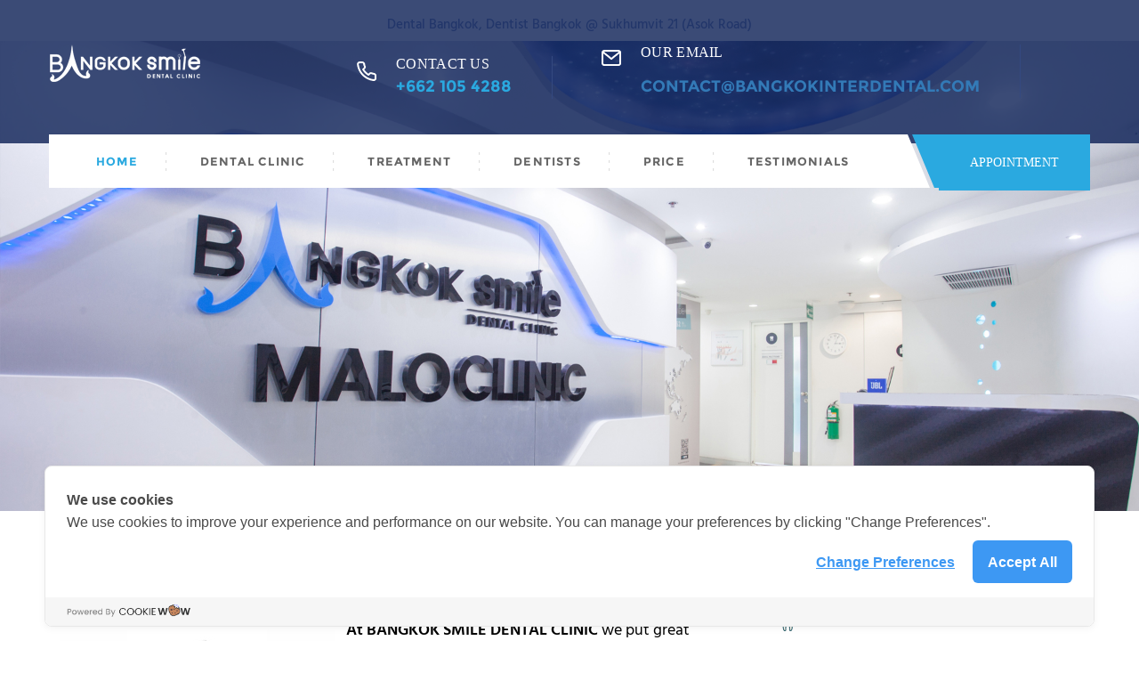

--- FILE ---
content_type: text/html
request_url: https://bangkokinterdental.com/treatment-gum.php
body_size: 32559
content:
<!DOCTYPE html>
<!--[if lt IE 7 ]> <html class="ie6"> <![endif]-->
<!--[if IE 7 ]>    <html class="ie7"> <![endif]-->
<!--[if IE 8 ]>    <html class="ie8"> <![endif]-->
<!--[if IE 9 ]>    <html class="ie9"> <![endif]-->
<!--[if (gt IE 9)|!(IE)]><!--><html class=""><!--<![endif]-->
<head>
	<meta charset="utf-8">

    <meta http-equiv="X-UA-Compatible" content="IE=edge">
    <meta name="viewport" content="width=device-width, initial-scale=1">

    <meta name="description" content="">
    <meta name="author" content="">

	<title>Dental Bangkok, Dentist Bangkok At Smile Inter Dental Clinic Sukhumvit 21 (Asok Road).</title> 
<meta name="description" content="Dental Bangkok, Dentist Bangkok Welcome to Smile Intern Dental Clinic Sukhumvit 21 (Asok Road), we offer a wide range of dental services in all dentists specialties and professional.">
<meta name="keywords" content="dental, dentist, dental clinic, dental bridges, dental cosmetic, dental crown, dental veneer, implants, invisalign, bangkok, sukhumvit, Thailand.">
<meta name="robots" content ="all">
<meta name="googlebot" CONTENT="all">
<meta name="revisit-after" content="3 days">
<meta name="Classification" content="Dental/Dentist/Dental Clinic/Bangkok">
<!--Cookie Low-->
<script src="https://code.jquery.com/jquery-3.3.1.min.js"></script>
<link rel="stylesheet" type="text/css" href="cookie/css/jquery-eu-cookie-law-popup.css"/>
<script src="cookie/js/jquery-eu-cookie-law-popup.js"></script>
<!-- End Cookie --->
	<!-- Standard Favicon -->
	<link rel="icon" type="image/x-icon" href="https://bangkokinterdental.com/favicon.ico" />
	
	<!-- For iPhone 4 Retina display: -->
	<link rel="apple-touch-icon-precomposed" sizes="114x114" href="images//apple-touch-icon-114x114-precomposed.png">
	
	<!-- For iPad: -->
	<link rel="apple-touch-icon-precomposed" sizes="72x72" href="images//apple-touch-icon-72x72-precomposed.png">
	
	<!-- For iPhone: -->
	<link rel="apple-touch-icon-precomposed" href="images//apple-touch-icon-57x57-precomposed.png">	
	
	<!-- Library - Google Font Familys -->	
	
	<!-- Library - Bootstrap v3.3.5 -->
    <link rel="stylesheet" type="text/css" href="https://www.bangkokinterdental.com/libraries/lib.css">
    <link rel="stylesheet" type="text/css" href="https://www.bangkokinterdental.com/libraries/calender/calendar.css">
	
	<!-- Custom - Common CSS -->
	<link rel="stylesheet" type="text/css" href="https://www.bangkokinterdental.com/css/plugins.css">
	<link rel="stylesheet" type="text/css" href="https://www.bangkokinterdental.com/css/navigation-menu.css">
	
	<!-- Custom - Theme CSS -->
	<link rel="stylesheet" type="text/css" href="https://www.bangkokinterdental.com/style.css" />
	<link rel="stylesheet" type="text/css" href="https://www.bangkokinterdental.com/css/shortcodes.css" />
		
	<!--[if lt IE 9]>
		<script src="js/html5/respond.min.js"></script>
    <![endif]-->
<style type="text/css">
.text2 {  font-size: 15px;} 
</style>	
    <script>
  (function(i,s,o,g,r,a,m){i['GoogleAnalyticsObject']=r;i[r]=i[r]||function(){
  (i[r].q=i[r].q||[]).push(arguments)},i[r].l=1*new Date();a=s.createElement(o),
  m=s.getElementsByTagName(o)[0];a.async=1;a.src=g;m.parentNode.insertBefore(a,m)
  })(window,document,'script','//www.google-analytics.com/analytics.js','ga');
  ga('create', 'UA-58934282-1', 'auto');
  ga('send', 'pageview'); 
 </script>
</head>
<div align="center"><h1 class="text2" ><a href="https://www.bangkokinterdental.com/" title="Bangkok dental, dental cosmetic, dental clinic, dental crown, dental veneer, dentist bangkok, dental hospital, implant bangkok, invisalign bangkok, bangkok sukhumvit"><font color="#8194C0">Dental Bangkok</font></a><font color="#8194C0">,</font> <a href="https://www.bangkokinterdental.com/" title="Bangkok dental, dental cosmetic, dental clinic, dental crown, dental veneer, dentist bangkok, dental hospital, implant bangkok, invisalign bangkok, bangkok sukhumvit"><font color="#8194C0">Dentist Bangkok</font></a> <font color="#8194C0">@</font> <a href="https://www.bangkokinterdental.com/" title="Dental Bangkok, dental cosmetic, dental clinic, dental crown, dental veneer, dentist bangkok, dental hospital, implant bangkok, invisalign bangkok, bangkok sukhumvit"><font color="#8194C0">Sukhumvit 21 (Asok Road)</font></a></h1></div>

<body data-offset="200" data-spy="scroll" data-target=".ow-navigation">
	<!-- Loader -->
	<div id="site-loader" class="load-complete">
		<div class="loader">
			<div class="loader-inner ball-clip-rotate">
				<div></div>
			</div>
		</div>
	</div><!-- Loader /- -->

	<a id="top"></a>
		
	<!-- Header Section -->
	<header id="header" class="header-section header-position container-fluid no-padding">
		<!-- Top Header -->
		<div class="top-header container-fluid no-padding">
			<!-- Container -->
			<div class="container ">
				<div class="row ">
					<div class="col-md-3"><a href="index.php" title="Dental Bangkok"><img src="https://www.bangkokinterdental.com/images/logo.png" alt="Logo" /></a></div>
					<div class="logo-block col-md-9 contact-detail">
						<div class="phone">
							<img src="https://www.bangkokinterdental.com/images/phone-ic.png" alt="Phone" />
							<h6>contact us</h6>
							<a href="tell:6621054288" title="+662 105 4288">+662 105 4288</a>
						</div>
						<div class="address ">
							<img src="https://www.bangkokinterdental.com/images/search-ic.png" alt="Address" />
							<h6>our email</h6>
							<p><a href="mailto:contact@bangkokinterdental.com?cc=backup@bsdcmail.com&subject=BANGKOK SMILE DENTAL CLINIC @ Sukhumvit 5">contact@bangkokinterdental.com</a></p>
						</div>
						<div class="menu-search">
							 
						</div>
					</div>
				 
				</div>
			</div><!-- Container /- -->
		</div><!-- Top Header /- -->
		<!-- Menu Block -->
		<div class="menu-block">
			<!-- Container -->
			<div class="container">
				<div class="row">
					<div class="col-md-10">
						<nav class="navbar navbar-default ow-navigation">
							
							<div class="navbar-header">
								<button aria-controls="navbar" aria-expanded="false" data-target="#navbar" data-toggle="collapse" class="navbar-toggle collapsed" type="button">
									<span class="sr-only">Toggle navigation</span>
									<span class="icon-bar"></span>
									<span class="icon-bar"></span>
									<span class="icon-bar"></span>
								</button>
								<a href="https://www.bangkokinterdental.com/index.php" title="Dental Bangkok" class="navbar-brand"> </a>
							</div>
							<div class="navbar-collapse collapse" id="navbar">
								<ul class="nav navbar-nav">
									<li class="dropdown active">
										<a href="https://www.bangkokinterdental.com/index.php" title="Home" class="dropdown-toggle" role="button" aria-haspopup="true" aria-expanded="false">Home</a>
										<i class="ddl-switch fa fa-angle-down"></i>
										 
									</li>
									<li><a href="https://www.bangkokinterdental.com/dental-clinic.php" title="DENTAL CLINIC">DENTAL CLINIC
</a></li>
									 
									<li><a href="https://www.bangkokinterdental.com/treatment.php" title="DENTAL TREATMENT">TREATMENT</a>
								  </li>
									<li><a href="https://www.bangkokinterdental.com/dentists.php" title="DENTISTS">DENTISTS
</a></li>
									
									<li><a href="https://www.bangkokinterdental.com/price.php" title="PRICE">PRICE</a></li>
									 
									<li><a href="https://www.bangkokinterdental.com/testimonials.php" title="TESTIMONIALS"> TESTIMONIALS</a></li>
								 
								</ul>
							</div> 
						</nav>
					</div>
					<div class="col-md-2 book-now">
						<a href="https://www.bangkokinterdental.com/contact.php" title="MAKE AN APPOINTMENT">APPOINTMENT</a>
					</div>
				</div><!-- Row /- -->
			</div><!-- Container /- -->
		</div><!-- Menu Block /- -->
	</header><!-- Header Section /- -->
	
		
			 		
				<div id="slider-section" class="slider-section container-fluid no-padding">
			<div id="photo-slider" class="carousel slide" data-ride="carousel">
				<!-- Wrapper for slides -->
				<div class="carousel-inner" role="listbox">
					<div class="item active">
						<img src="images/slide1.jpg" alt="Slide" />
						 
					</div>
					 
					 				
				</div>
				 
			</div>
			 
		</div><!-- Slider Section /- -->
		
		 
		<div class="section-padding"></div>
		
		 
		 
		 
	<!-- Container -->
		<div class="container">
			<div class="row">
				<!-- Contenta Area -->
				<div class="col-md-8 col-sm-8 col-xs-12 ">
					<div  >
					<h3>Gum Treatment</h3>
					 <p><img src="https://bangkokinterdental.com/images/gum-treatment1.jpg" align="left" style="margin:10px"> 
           <b> At BANGKOK SMILE DENTAL CLINIC </b> we put great emphasis on the prevention and treatment of gum disease, or periodontal disease.  Periodontal disease is when the tissues that surround and support your teeth become infected and the gum tissue can become detached from the teeth.  gum treatment bangkokThe sulcus is a shallow crevice that lies between the gum and the tooth, periodontitis is an affliction that is to be found just below the line of the gum in the sulcus.  When periodontitis becomes evident the tissues that support the tooth break down and cause the tooth to become detached from the gum. As the gum tissues become more and more infected the sulcus can develop into a small pocket, as a general rule, the more advanced the disease, the greater the depth of the sulcus pocket. It is a major cause of tooth loss in adults.  Because gum disease is usually painless, you may not know you have it.  Periodontal disease is caused by plaque, the sticky film of bacteria that is constantly forming on our teeth.<br>
<br>

      At BANGKOK SMILE DENTAL CLINIC   we classify Periodontal disease according to the severity of the disease. <strong>At BANGKOK SMILE DENTAL CLINIC </strong> we use internationally accepted methods to diagnose and classify the extent and severity of the disease. There are two major stages of gum disease, gingivitis and periodontitis.  Gingivitis is a mild and, generally, correctable form of periodontal disease that will only affect the actual gums. However, gingivitis can lead to far more serious and damaging forms of periodontal disease, classified as periodontitis.<br>
<br>
Some factors increase the risk of developing periodontal disease:<br>

      Regular users of tobacco are at greater risk:  Suffers of systemic diseases such as diabetes:  Steroids and similar types of medication will increase the risk of periodontal disease, as will patients that have been administered some forms of anti-epilepsy drugs, some cancer therapy drugs and calcium channel blockers will also raise the risk factor.  Evidence also shows that ill-fitting bridges can cause problems, as can damaged or defective tooth fillings. Pregnancy and the use of oral contraceptives are also known to raise the risk of periodontal disease. Our Smile Republic expert will take our clients overall medical history into consideration during the diagnostic stage of the initial examination to ensure that the correct treatment can be administered in each individual case.
 
<br>
<br>

<strong>Here are some warning signs that a client may become aware of:</strong><br>

- Gums that are prone to bleeding<br>

- Gums that become red, swollen or tender<br>

- Gums that are pulling away from the teeth<br>

- Persistent unsavory breath or bad taste<br>

- Permanent teeth becoming lose or separating<br>

- Any altering of the way your teeth come together when you bite<br>

- Any change in the fit or alignment of partial dentures<br>
<br>

      If you experience any of these, or other unexplained symptoms, it is time to visit <strong>BANGKOK SMILE DENTAL CLINIC </strong> for a professional examination which will determine whether or not you have a problem that needs treatment. <strong>At BANGKOK SMILE DENTAL CLINIC</strong> you can be assured of a clear, honest appraisal of your dental condition and a balanced evaluation as to the best course of treatment that suits your condition and circumstance.
 
<br>
 <strong><br>

What types of gum disease are there?</strong> <br>

      At BANGKOK SMILE DENTAL CLINIC   we are aware of the many forms of periodontal disease, and the many perceptibly tangible traits that occur with this common affliction.  It is vital that any of these periodontal afflictions gain prompt attention from one of our <strong>BANGKOK SMILE DENTAL CLINIC</strong>public experts to stem the deteriorative effects of the disease so as to eliminate the risk of irreversible damage to the gum tissues and bone.  Our experts are well versed in the diagnosis and treatment of all gum diseases however minor or advanced they may have become.  Here are some of the most common types of periodontal disease along with the treatments typically performed to correct them: <br>
      <br>
     <img src="https://bangkokinterdental.com/images/gum-treatment2.jpg" align="left" style="margin:10px"> 
      <strong> Gingivitis. </strong><br>
      Gingivitis is a prevalent and yet fairly mild form of periodontitis. Its cause can be found in the toxins that exist in plaque, this leads to the periodontal disease.  Some sections of society are at a greater risk of developing gingivitis, including pregnant women, women taking contraceptive pills, people with uncontrolled diabetes, users of steroids and people who require medication to control seizures and high blood pressure. <br>
<br>
Your infected gums will be red, swollen, and tender. You probably notice bleeding during brushing and flossing. This progression level of gingivitis is correctable with the expert treatment and advice available from our Smile Republic experts.<br>
<br>

 

<strong> Mild Periodontitis. </strong><br>

 <img src="https://bangkokinterdental.com/images/gum-treatment3.jpg"  > <br>
      <br>
      This by far the most prevalent form of gum disease witnessed by our BANGKOK SMILE DENTAL CLINIC   experts.  We see greater levels of this form of periodontitis occurring in people over the age of 45.  In this scenario inflammation will show progression through to the supporting alveolar bone.  A degree of bone loss will be seen along with the formation of periodontal pockets, which act as traps for food particles.   From here on periodontitis will follow and cause the destruction of the surrounding support structure of the teeth and this can also be influenced by other factors such as an individual's immune and inflammatory responses, this is instigated by microbial plaque.  If periodontitis is allowed to go untreated a person can find themselves losing teeth and experiencing bad breath or halitosis.<br>
      <strong><br>
Moderate Periodontitis.</strong> <br>

      At this, more serious progressive stage, there will be a much increased gingival recession, this is commonly characterized by a greater level of inflammation below the gum line and the continuous degeneration of the gingival and bone tissue. This creates the illusion that the teeth gradually extending in length, but in actual fact this is a direct result of gum recession.  This will result in the appearance of moderate to deep pockets, moderate to severe bone loss, and the loss of tooth stability, a direct result of the bone becoming undermined.<br>
<br>

 

<strong> Severe Periodontitis. </strong><br>
 <img src="https://bangkokinterdental.com/images/gum-treatment4.jpg" align="left" style="margin:10px"> 
This is a very serious stage of periodontitis.  Once periodontal disease becomes sever it can be excessively aggressive and is epitomized by the increasingly rapid loss of gum attachment, the further loss of bone tissue and familial aggregation.  The disease, at this juncture, is viewed upon as being similar to that of moderate periodontitis but the progression of the condition is much faster.  Users of tobacco products and those with a family history of the disease are known to be at an increased risk of developing aggressive periodontitis.  The deepening of pockets, increased instability of teeth, movement and misalignment and visible fistulas (boils) will be present at this progressive stage of the disease.  There is the possibility of pus development, continued bone loss and may result in the loosening and possible loss of teeth <br>
<br>


<strong> Necrotizing Periodontal Disease. </strong><br>

      At this point the disease will rapidly worsen and is more prevalent among  HIV suffers, those with immunosuppression, malnutrition, chronic stress or those  choosing to partake in the use of tobacco products.   Necrosis, or death of the tissues, will often affect the periodontal ligament, gingival tissues and the alveolar bone.<br>
<br>


 <strong>How is Periodontal (Gum) Disease Treated?</strong> <br>

      In the event that our <b>BANGKOK SMILE DENTAL CLINIC </b>  expert diagnoses a client with gum disease, our periodontist may recommend non-surgical periodontal treatment. For more advanced cases, it may be necessary to undertake gum surgery.  The biggest single factor in deciding upon which treatment is the most appropriate will be how quickly your gum disease has been detected and how advanced it is.  Our skilled experts will guide you with detailed, comprehensive advice as to the options available so you can make an informed choice as to your treatment. In addition, treatment will depend upon the type of periodontal disease and how far the condition has progressed.
<br>
<br>

 <strong> Non-Surgical Treatment. </strong><br>

      This non-evasive treatment is applicable if you are showing has the early stages of       gum disease.  Non-surgical treatment can be quick and simple and is always performed by one of Smile Republics’ highly skilled professionals.<br>
<br>

<strong> Scaling or Cleaning. </strong><br>

      This is a treatment procedure which involves our Smile Republic expert using a simple instrument based technique on the crown and root surfaces of the teeth.  Plaque, calculus, and stains are removed from these surfaces.  It is performed on clients with periodontal disease and is a therapeutic procedure, as opposed to a prophylactic one and may precede root planning.  It is a definitive, meticulous treatment procedure aimed at the removal of cementum and/or dentin that is rough and is possibly permeated by calculus, or that might have become contaminated with toxins or microorganisms.  This procedure can be used as a definitive treatment or as part of pre-surgical therapy (tissue preparation) depending on how far the periodontal disease has advanced. This is also a non-evasive treatment with little or no trauma.<br>
<br>
<strong> Bone or Gingival Augmentation. </strong><br>
 <img src="https://bangkokinterdental.com/images/gum-treatment5.jpg" align="left" style="margin:10px"> 
      We carry out this <strong>BANGKOK SMILE DENTAL CLINIC </strong>surgical procedure using tissue grafts to replace the missing thick tissue (keratinized gingiva), in addition we use a barrier membrane, and or, a bone graft replacement material which is placed under the gum and over the remaining bone support (ridge or jaw bone) which will aid the regeneration of new bone in an area where teeth are being extracted or have already been removed.  It may be possible that the graft material can be taken from the patient's own body.  If this is not the case, an artificial, synthetic, or natural substitute may be used.  This is necessary to prevent the surrounding bone from collapsing into the extraction socket, post removal of a tooth.  If this procedure is not carried out, the ridge will become narrow and sharp and it will not be possible to insert an implant or a comfortable-fitting denture.  This is a more invasive procedure and a client may well experience some level of post- operative discomfort during the healing process, however this is quite normal. <br>
<br>

<strong> Clients often ask what materials are used in bone grafting. </strong><br>

<strong>At BANGKOK SMILE DENTAL CLINIC</strong>  we utilize several tried and tested materials.<br>


Puros Cancellous Particulate Allograft.<br>

      This has become the most favorable material of choice at Smile Republic, and indeed throughout the world, for many bone graft applications due to its well documented, extemporary clinical results, in the regeneration of periodontal bone and furcation defects.
<br>
<br>

<strong>ExFuse.</strong> For some applications at <strong>BANGKOK SMILE DENTAL CLINIC </strong> it may be preferable to opt for
ExFuse.  This is an advanced, demineralized bone matrix with cancellous bone gel.<br>
<br>

<strong>ExFuse. </strong>has been clinically proven to deliver excellent results in many bone grafting applications. <br>
<br>

<strong> Xenograft. </strong><br>

      This material is of non-human extraction, often bovine.  Xenograft is largely coral based calcium carbonate, with the addition of the necessary levels of fluorides.  This makes it a highly appropriate material for bone grafting which promotes further, healthy bone development. Whichever material is deemed appropriate for each individual case our clients can be assured that our<strong> BANGKOK SMILE DENTAL CLINIC</strong> experts use only clinically tested materials with an exemplary pedigree.
<br>
<br>

<strong> Post-Op care. </strong><br>

      In most cases, the gums are too tender to brush post-operatively. We will provide you with an antibacterial mouth rinse called Chlorhexidine which will chemically reach those areas that the tooth brush will be too sensitive to debride. Warm salt water will help to reduce gum inflammation and an antibiotic is usually prescribed to prevent infection.  Analgesics (pain medication) can be used if the pain becomes severe.  You should always strictly adhere to the directions for dosage of any medication you take.
		</p>
				</div>	
					
					
					 
				</div><!-- Contenta Area /- -->
				<!-- Widget Area --><div class="col-md-4 col-sm-4 col-xs-12 widget-area">
					<!-- Features Widget -->
					<aside class="widget widget_features">
						<h3 class="widget-title">Our treatments</h3>
						 
						<ul>
							<li><img src="images/teeth.png"  ><a href="treatment-implants.php" title="Dental Implants"> Dental Implants</a></li>
							<li><img src="images/teeth.png" ><a href="treatment-whitening.php" title="Laser Tooth Whitening">  Laser Tooth Whitening</a></li>
							<li><img src="images/teeth.png" > <a href="implants-allon4.php" title="ALL ON 4"> ALL ON 4</a></li>
							<li><img src="images/teeth.png" ><a href="treatment-veneer.php" title="Dental Veneers">  Dental Veneers</a></li>
							<li><img src="images/teeth.png"  ><a href="treatment-invisalign.php" title="Invisalign">  Invisalign</a></li>
							<li><img src="images/teeth.png"  > <a href="treatment-crown.php" title=" Dental Crowns  Bridges"> Dental Crowns  Bridges</a></li>
							<li><img src="images/teeth.png"  > <a href="treatment-denture.php" title=" DENTURES"> Dentures</a></li>
							<li><img src="images/teeth.png"  > <a href="treatment-zoom.php" title=" ZOOM™ WHITESPEED"> ZOOM™ Whitespeed</a></li>
							<li><img src="images/teeth.png"  > <a href="treatment-tooth.php" title=" TOOTH-BONDING / DENTAL FILLINGS">Tooth bonding / Fillings</a></li>
							<li><img src="images/teeth.png"  > <a href="treatment-rootcanal.php" title="ROOT CANAL TREATMENT"> Root canal </a></li>
							<li><img src="images/teeth.png"  > <a href="treatment-gum.php" title="PERIODONTAL/GUM TREATMENT"> Periodontal / gum</a></li>
							<li><img src="images/teeth.png"  > <a href="treatment-cleaning.php" title="TEETH CLEANING"> Teeth cleaning</a></li>
							<li><img src="images/teeth.png"  > <a href="treatment-breath.php" title="CALIFORNIA BREATH CLINIC"> California breath clinic</a></li>
							<li>  <a href="contact.php" title="CONTACT US" class="read-more">MAKE AN APPOINTMENT <i class="fa fa-long-arrow-right"></i></a></li>
							 
						</ul>
					</aside><!-- Features Widget -->
					 
				</div>				<!-- Widget Area /- -->
			</div>
		</div><!-- Container /- -->	
			<div class="section-padding"></div>
		</div><!-- Room Section /- -->		
		 
		
		 
	  
		
		<!-- Events Section -->
		<div id="events-section" class="events-section container-fluid no-padding">
			<div class="section-padding"></div>
			<!-- Container -->
			<div class="container">
				<div class="col-md-2 col-sm-12 col-xs-12 section-header">
					<h2>BANGKOK SMILE DENTAL</h2>
				</div>
				<div class="col-md-5 col-sm-12 col-xs-12 event-tabs">
					<!-- Nav tabs -->
					<ul class="nav nav-tabs" role="tablist">
						<li role="presentation">
							<a href="#music" aria-controls="music" role="tab" data-toggle="tab">
								<!--<h5 class="event-date">☎</h5>/-->
								<h2>Contact Call</h2>
							</a>
						</li>
						<li role="presentation" class="active">
							<a href="#movie" aria-controls="movie" role="tab" data-toggle="tab">
								<!--<h5 class="event-date"><h5 class="event-date">✉</h5>/-->
								<h2>Contact Us</h2>
							</a>
						</li>
						<li role="presentation">
							<a href="#freeze" aria-controls="freeze" role="tab" data-toggle="tab">
								<!--<h5 class="event-date"><h5 class="event-date">⌨</h5>/-->
								<h2>Contact Map</h2>
							</a>
						</li>
					</ul>
				</div>
				<div class="col-md-5 col-sm-12 col-xs-12">
					<div class="tab-content event-content">
						<div role="tabpanel" class="tab-pane" id="music">
							<div class="event-box">
								<h2>Call On These Number</h2>
								<p> <img src="https://www.bangkokinterdental.com/img/flag1.png"> Australia : 02 8103 4082<br>
								  <img src="https://www.bangkokinterdental.com/img/flag2.png"> 
									New Zealand : 0 9884 9783<br>
								  <img src="https://www.bangkokinterdental.com/img/flag3.png"> 
									Thailand : 0 2664 2800<br>
								 <img src="https://www.bangkokinterdental.com/img/world.png">
								Int'l phone: +66 2105 4288</p>
							</div>
						</div>
						<div role="tabpanel" class="tab-pane active" id="movie">
							<div class="event-box">
								<h2>Address</h2>
								<p>32/5 Sukhumvit 21 (Asok Road) Wattana Bangkok 10110 Thailand<br>
Tel : 02 664 2800<br>
EMAIL : <a href="mailto:contact@bangkokinterdental.com ?cc=backup@bsdcmail.com&subject=Contact From -BANGKOK SMILE DENTAL CLINIC @ Sukhumvit 5&body=Please fill out this form below :%0A%0AFirst Name :%0ALast Name :%0AAge :%0AE-mail  :%0AE-mail2 :%0ACountry :%0APhone :%0AFor which treatments do you need a quote :%0ADescription :">contact@bangkokinterdental.com 
            </a></p>
								 
							</div>
						</div>
						<div role="tabpanel" class="tab-pane" id="freeze">
							<div class="event-box">
								<h2>LOCATION</h2>
								<p><iframe src="https://www.google.com/maps/embed?pb=!1m18!1m12!1m3!1d3875.578643725792!2d100.55242431483033!3d13.743941290352517!2m3!1f0!2f0!3f0!3m2!1i1024!2i768!4f13.1!3m3!1m2!1s0x0%3A0x4931901d223abfbd!2sBangkok+Smile+Dental+Clinic+Sukhumvit+21!5e0!3m2!1sth!2sth!4v1540980008338" width="100%" height="100" frameborder="0" style="border:0" allowfullscreen></iframe></p>
								 
							</div>
						</div>
					</div>
				</div>
			</div><!-- Container /- -->
			<div class="section-padding"></div>
		</div><!-- Event Section /- -->
		
		 
		
	</main>
	
	<!-- Footer Section -->
	<div class="footer-section container-fluid no-padding">
	 <div class="container" ><font color="#fff" >
				<div class="col-md-6 col-sm-6 col-xs-12" >
					<h4 align="center"><strong>DENTAL CLINIC</strong></h4>
					<div class="col-md-6 col-sm-12 col-xs-12">
					<a href="https://www.bangkokinterdental.com/treatment-whitening.php" >Laser Whitening Bangkok</a> <br>
					<a href="https://www.bangkokinterdental.com/treatment-implants.php" >Implants Bangkok</a> <br>
					<a href="https://www.bangkokinterdental.com/implants-allon4.php"  >All on 4 Bangkok </a> <br>
					<a href="https://www.bangkokinterdental.com/treatment-veneer.php" >Dental Veneers Bangkok </a><br>
					<a href="https://www.bangkokinterdental.com/treatment-crown.php"  >Dental Crowns Bangkok </a> 
					</div>
					<div class="col-md-6 col-sm-12 col-xs-12">
					<a href="https://www.bangkokinterdental.com/treatment-crown.php"  >Dental Bridges Bangkok</a>  <br>
<a href="https://www.bangkokinterdental.com/treatment-invisalign.php"  > 
       Invisalign Bangkok</a> <br>
	  <a href="https://www.bangkokinterdental.com/treatment-surgery.php"  > 
      Dental Surgery Bangkok</a><br>
	  <a href="https://www.bangkokinterdental.com/treatment-rootcanal.php"  >Root Canal Bangkok</a> <br>
	  <a href="https://www.bangkokinterdental.com/treatment-surgery.php" >Dental Makeover Bangkok</a>
	  					</div>
				</div>
				<div class="col-md-6 col-sm-6 col-xs-12" >
					<h4 align="center"><strong>DENTAL TREATMENTS</strong></h4>
					<div class="col-md-6 col-sm-12 col-xs-12">
					<a href="https://www.bangkokinterdental.com/bangkok-dental/index.php" >Bangkok Dental</a> <br>
					<a href="https://www.bangkokinterdental.com/bangkok-dental-clinic.php"  >Bangkok Dental Clinic</a><br>
					<a href="https://www.bangkokinterdental.com/bangkok-dentist/index.php"  >Bangkok Dentist</a> <br>
					<a href="https://www.bangkokinterdental.com/dental-bangkok/index.php"  >Dental Bangkok</a><br>
					<a href="https://www.bangkokinterdental.com/dental-clinic-bangkok/index.php"  >Dental Clinic Bangkok</a>
					</div>
					<div class="col-md-6 col-sm-12 col-xs-12">
					<a href="https://www.bangkokinterdental.com/dentist-bangkok.php" >Dentist Bangkok</a>  <br>
<a href="treatment.php"  >Dental Cosmetic Bangkok</a> <br>
	  <a href="https://www.bangkokinterdental.com/treatment-cleaning.php"  >Teeth Cleaning Bangkok</a> <br>
	 <a href="https://www.bangkokinterdental.com/treatment-denture.php"  >Denture Bangkok</a> <br>
	  <a href="https://www.bangkokinterdental.com/thailand/index.php"  >About Thailand </a> |  <a href="https://www.bangkokinterdental.com/dental-blog/">Dental Blog</a>
					</div>
				</div></font>
			</div>
		<div class="bottom-footer container-fluid">
			<p><a href="privacy_policy.php">Privacy Policy</a> | <a href="cookie_policy.php">Cookie Policy</a></p>
		  <p>&copy; Copyrights 2020 BSD GROUP @ DENTAL BANGKOK. All Rights Reserved</p>
		</div>
         <div class="footer-section container-fluid no-padding">
	<div align="center"  > <font color="#121212" >
	<h3 class="text2" ><a href="https://www.bangkokinterdental.com/" title="dental clinic Bangkok, dental cosmetic, dental clinic, dental crown, dental veneer, dentist bangkok, dental hospital, implant bangkok, invisalign bangkok, bangkok sukhumvit" ><font color="#121212">Dental Clinic</font></a><font color="#121212" >,</font> <a href="https://www.bangkokinterdental.com/" title="dental clinic Bangkok, dental cosmetic, dental clinic, dental crown, dental veneer, dentist bangkok, dental hospital, implant bangkok, invisalign bangkok, bangkok sukhumvit" ><font color="#121212">Bangkok Dentist</font></a> <font color="#121212" >@</font> <a href="https://www.bangkokinterdental.com/" title="Bangkok dental clinic, dental crown, dental veneer, dentist bangkok, dental hospital, implant bangkok, invisalign bangkok, bangkok sukhumvit"><font color="#121212">Sukhumvit</font></a></h3></div></div>
	</div><!-- Footer Section /- -->
	
	<!-- JQuery v1.11.3 -->
	<script src="https://www.bangkokinterdental.com/js/jquery.min.js"></script>
	
	<!-- Library JS -->
	<script src="https://www.bangkokinterdental.com/libraries/lib.js"></script>
	<script src="https://www.bangkokinterdental.com/libraries/calender/jquery-ui-datepicker.min.js"></script>
	<script src="http://code.jquery.com/jquery-migrate-1.0.0.js"></script>
		
	<!-- Library - Theme JS -->	
	<script src="https://www.bangkokinterdental.com/js/functions.js"></script>
	<script type="text/javascript">
	$('.carousel[data-type="multi"] .item').each(function() {
	var next = $(this).next();
	if (!next.length) {
		next = $(this).siblings(':first');
	}
	next.children(':first-child').clone().appendTo($(this));

	for (var i = 0; i < 2; i++) {
		next = next.next();
		if (!next.length) {
			next = $(this).siblings(':first');
		}

		next.children(':first-child').clone().appendTo($(this));
	}
});
	</script> 
	<!--	<div class="eupopup eupopup-bottom"></div>/-->
<!-- Cookie Consent by https://www.cookiewow.com -->
    <script type="text/javascript" src="https://cookiecdn.com/cwc.js"></script>
    <script id="cookieWow" type="text/javascript" src="https://cookiecdn.com/configs/mN2kxVzVgvLK4oyPTMzoEp3X" data-cwcid="mN2kxVzVgvLK4oyPTMzoEp3X"></script>
</body>
</html>

--- FILE ---
content_type: text/css
request_url: https://www.bangkokinterdental.com/css/navigation-menu.css
body_size: 15216
content:
/*
	[Table of contents]

	## Navigation Menu
	- Navigation Menu > 991 RES
	- Navigation Menu Switch < 991 RES
	
*/

/* ## Navigation Menu */
.ow-navigation {
	border: none;
	border-radius: 0;
	margin-bottom: 0;
	min-height: 1px;
	float: left;
	width: 100%;
	padding-left: 20px;
	background-color: #fff;
	position: relative;
}
.ow-navigation .nav {
	margin-bottom: 0;
}
.ow-navigation .nav.navbar-nav > li {
	margin: 0;
	float: none;
	display: inline-block;
}
.ow-navigation .nav.navbar-nav > li:first-child {
	margin-left: 0;
}
.ow-navigation .nav.navbar-nav > li:last-child {
	margin-right: 0;
}
.ow-navigation .nav.navbar-nav li > a {
	color: #666;
	font-family: 'Montserrat', sans-serif;
	font-size: 13px;
	font-weight: bold;
	letter-spacing: 1.2px;
	padding: 20px 33px;
	position: relative;
	text-transform: uppercase;
	position: relative;
}
.ow-navigation .nav.navbar-nav li:last-child > a {
	padding-right: 0;
}
.ow-navigation .nav.navbar-nav > li.active > a,
.ow-navigation .nav.navbar-nav > li.active:hover > a,
.ow-navigation .nav.navbar-nav > li.active:focus > a,
.ow-navigation .nav.navbar-nav > li:hover > a,
.ow-navigation .nav.navbar-nav > li:focus > a,
.ow-navigation .nav.navbar-nav > li > a:hover,
.ow-navigation .nav.navbar-nav > li > a:focus,
.ow-navigation .dropdown-menu li:hover > a,
.ow-navigation .dropdown-menu li > a:hover {
	background-color: transparent;
	color: #2aa9e0;
}

.ow-navigation .dropdown-menu > li:hover > a,
.ow-navigation .dropdown-menu > li:focus > a,
.ow-navigation .dropdown-menu > li > a:hover,
.ow-navigation .dropdown-menu > li > a:focus {
	background-color: transparent;
}

.menu-block .book-now a {
	display: inline-block;
	text-align: center;
	width: 100%;
	color: #fff;
	font-size: 14px;
	font-family: 'montserratextra_bold';
	text-transform: uppercase;
	padding: 21.5px 0;
	background-color: #2aa9e0;
	position: relative;
	text-decoration: none;
}

/* -- Navbar Fixed */

/* -- min-width: 992 to max-width: 1200 */
@media only screen and (min-width: 992px) and (max-width: 1200px) {
	.ow-navigation .navbar-collapse {
		padding-left: 0;
		padding-right: 0;
	}
	.ow-navigation .nav.navbar-nav > li {
		margin: 0;
	}
	.ow-navigation .nav {	
		display: inline-block;
	}
	.ow-navigation .nav.navbar-nav li > a {
		padding: 20px;
	}
}

/* -- min-width: 768 to max-width: 991 */
@media only screen and (min-width: 768px) and (max-width: 991px) {	
	.ow-navigation .navbar-collapse {
		padding-left: 0;
		padding-right: 0;		
	}
}

/* - Navigation Menu > 991 RES. */
@media (min-width: 992px) {
	.ow-navigation .navbar-brand {
		display: none;
	}
	.menu-block {
		margin-top: -10px;
	}
	.menu-block .col-md-10 {
		padding-right: 25px;
	}
	.ow-navigation {
		margin-right: 0;
	}
	.ow-navigation::after {
		border-bottom: 60px solid #fff; 
		border-right: 25px solid transparent;
		content: "";
		display: inline-block;
		position: absolute;
		right: -30px;
		width: 30px;
		top: 0;
		bottom: 0;
	}
	.menu-block .book-now a::after {
		border-top: 60px solid #2AA9E0; 
		border-left: 25px solid transparent;
		content: "";
		display: inline-block;
		position: absolute;
		left: -30px;
		width: 30px;
		top: 0;
		bottom: 0;
	}
	.ow-navigation .navbar-collapse {
		padding-left: 0;
		padding-right: 0;		
	}
	.ow-navigation .navbar-header {
		position: absolute;
	}
	.ow-navigation .ddl-switch {
		display: none !important;
	}
	
	.ow-navigation .nav.navbar-nav li > a::before {
		background-image: url("../images/menu-sep.png");
		background-repeat: no-repeat;
		background-position: center;
		width: 2px;
		content: "";
		position: absolute;
		right : 0;
		top: 0;
		bottom: 0;
		display: inline-block;
	}
	.ow-navigation .nav.navbar-nav li:last-child > a::before {
		display: none;
	}
	
	/* Dropdown */
	.ow-navigation .navbar-collapse > ul > li > .dropdown-menu {
		top: 100%;
		left: 0;
	}
	.ow-navigation .navbar-collapse > ul > li > .dropdown-menu li {
		padding: 7px 10px;
	}
	.ow-navigation ul li > .dropdown-menu {
		border: none;
		left: 100%;
		border-radius: 0;
		margin-top: 0;
		transition: all 0.4s ease-in-out 0s;
		border: 1px solid #efefef;
		box-shadow: 0px 1px 8px rgba(0, 0, 0, 0.13);
		opacity: 0;
		visibility: hidden;
		top: 0;
		display: block;
		padding: 0px 0;
		min-width: 190px;
		margin-top: 30px;
	}
	.ow-navigation .navbar-nav > li > .dropdown-menu li:first-child {
		padding-top: 20px;
	}
	.ow-navigation .navbar-nav > li > .dropdown-menu li:last-child {
		padding-bottom: 20px;
	}
	.ow-navigation .navbar-nav > li > .dropdown-menu::after,
	.ow-navigation .navbar-nav > li > .dropdown-menu::before {
		content: "";
		position: absolute;
	}
	.ow-navigation .navbar-nav > li > .dropdown-menu::before {
		border-left: 5px solid transparent; 
		border-right: 5px solid transparent;
		border-bottom: 10px solid #fff;
		height: 10px;
		left: 11px;
		top: -9px;
		width: 10px;
		z-index: 1;		
	}
	.ow-navigation .navbar-nav > li > .dropdown-menu::after {
		border-left: 7px solid transparent; 
		border-right: 7px solid transparent;
		border-bottom: 12px solid rgba(0, 0, 0, 0.07);
		height: 12px;
		left: 9px;
		top: -12px;
		width: 11px;		
	}
	.ow-navigation .navbar-nav > li:last-child > .dropdown-menu::before,
	.ow-navigation .navbar-nav > li:last-child > .dropdown-menu::after,
	.ow-navigation .navbar-collapse > ul > li:nth-last-child(2) > .dropdown-menu::before,
	.ow-navigation .navbar-collapse > ul > li:nth-last-child(2) > .dropdown-menu::after {
		left: auto;
	}
	.ow-navigation .navbar-collapse > ul > li:nth-last-child(2) > .dropdown-menu::before,
	.ow-navigation .navbar-nav > li:last-child > .dropdown-menu::before {
		right: 11px;
	}
	.ow-navigation .navbar-collapse > ul > li:nth-last-child(2) > .dropdown-menu::after,
	.ow-navigation .navbar-nav > li:last-child > .dropdown-menu::after {
		right: 9px;
	}
	.ow-navigation .navbar-nav li > .dropdown-menu > li > a {
		white-space: normal;
		padding: 0;
		font-size: 13px;
	}
	.ow-navigation .nav.navbar-nav li.dropdown:hover > .dropdown-menu {
		margin-top: 0;
		opacity: 1;
		visibility: visible;
	}
	.ow-navigation ul > li > .dropdown-menu {
		left: 0; 
	}
	.ow-navigation .navbar-collapse > ul > li:last-child > .dropdown-menu,
	.ow-navigation .navbar-collapse > ul > li:nth-last-child(2) > .dropdown-menu {
		right: 0; 
	}
	
	.ow-navigation ul > li > .dropdown-menu,
	.ow-navigation ul > li .dropdown-menu ul,
	.ow-navigation ul > li .dropdown-menu ul ul ul,
	.ow-navigation ul > li .dropdown-menu ul ul ul ul ul,
	.ow-navigation ul > li .dropdown-menu ul ul ul ul ul ul ul,
	.ow-navigation ul > li .dropdown-menu ul ul ul ul ul ul ul ul ul,
	.ow-navigation .navbar-collapse > ul > li:last-child .dropdown-menu ul ul,
	.ow-navigation .navbar-collapse > ul > li:last-child .dropdown-menu ul ul ul ul,
	.ow-navigation .navbar-collapse > ul > li:last-child .dropdown-menu ul ul ul ul ul ul,
	.ow-navigation .navbar-collapse > ul > li:last-child .dropdown-menu ul ul ul ul ul ul ul ul,
	.ow-navigation .navbar-collapse > ul > li:last-child .dropdown-menu ul ul ul ul ul ul ul ul ul ul,
	.ow-navigation .navbar-collapse > ul > li:nth-last-child(2) .dropdown-menu ul ul,
	.ow-navigation .navbar-collapse > ul > li:nth-last-child(2) .dropdown-menu ul ul ul ul,
	.ow-navigation .navbar-collapse > ul > li:nth-last-child(2) .dropdown-menu ul ul ul ul ul ul,
	.ow-navigation .navbar-collapse > ul > li:nth-last-child(2) .dropdown-menu ul ul ul ul ul ul ul ul,
	.ow-navigation .navbar-collapse > ul > li:nth-last-child(2) .dropdown-menu ul ul ul ul ul ul ul ul ul ul	{
		right: auto;
	}
	.ow-navigation ul > li .dropdown-menu ul,
	.ow-navigation ul > li .dropdown-menu ul ul ul,
	.ow-navigation ul > li .dropdown-menu ul ul ul ul ul,
	.ow-navigation ul > li .dropdown-menu ul ul ul ul ul ul ul,
	.ow-navigation ul > li .dropdown-menu ul ul ul ul ul ul ul ul ul,
	.ow-navigation .navbar-collapse > ul > li:last-child .dropdown-menu ul ul,
	.ow-navigation .navbar-collapse > ul > li:last-child .dropdown-menu ul ul ul ul,
	.ow-navigation .navbar-collapse > ul > li:last-child .dropdown-menu ul ul ul ul ul ul,
	.ow-navigation .navbar-collapse > ul > li:last-child .dropdown-menu ul ul ul ul ul ul ul ul,
	.ow-navigation .navbar-collapse > ul > li:last-child .dropdown-menu ul ul ul ul ul ul ul ul ul ul,
	.ow-navigation .navbar-collapse > ul > li:nth-last-child(2) .dropdown-menu ul ul,
	.ow-navigation .navbar-collapse > ul > li:nth-last-child(2) .dropdown-menu ul ul ul ul,
	.ow-navigation .navbar-collapse > ul > li:nth-last-child(2) .dropdown-menu ul ul ul ul ul ul,
	.ow-navigation .navbar-collapse > ul > li:nth-last-child(2) .dropdown-menu ul ul ul ul ul ul ul ul,
	.ow-navigation .navbar-collapse > ul > li:nth-last-child(2) .dropdown-menu ul ul ul ul ul ul ul ul ul ul {
		left: 100%;
	}	
	.ow-navigation ul > li .dropdown-menu ul ul,
	.ow-navigation ul > li .dropdown-menu ul ul ul ul,
	.ow-navigation ul > li .dropdown-menu ul ul ul ul ul ul,
	.ow-navigation ul > li .dropdown-menu ul ul ul ul ul ul ul ul,
	.ow-navigation ul > li .dropdown-menu ul ul ul ul ul ul ul ul ul ul,
	.ow-navigation .navbar-collapse > ul > li:last-child .dropdown-menu ul,
	.ow-navigation .navbar-collapse > ul > li:last-child .dropdown-menu ul ul ul,
	.ow-navigation .navbar-collapse > ul > li:last-child .dropdown-menu ul ul ul ul ul,
	.ow-navigation .navbar-collapse > ul > li:last-child .dropdown-menu ul ul ul ul ul ul ul,
	.ow-navigation .navbar-collapse > ul > li:last-child .dropdown-menu ul ul ul ul ul ul ul ul ul,
	.ow-navigation .navbar-collapse > ul > li:nth-last-child(2) .dropdown-menu ul,
	.ow-navigation .navbar-collapse > ul > li:nth-last-child(2) .dropdown-menu ul ul ul,
	.ow-navigation .navbar-collapse > ul > li:nth-last-child(2) .dropdown-menu ul ul ul ul ul,
	.ow-navigation .navbar-collapse > ul > li:nth-last-child(2) .dropdown-menu ul ul ul ul ul ul ul,
	.ow-navigation .navbar-collapse > ul > li:nth-last-child(2) .dropdown-menu ul ul ul ul ul ul ul ul ul {
		right: 100%;
	}	
	.ow-navigation ul > li .dropdown-menu ul ul,
	.ow-navigation ul > li .dropdown-menu ul ul ul ul,
	.ow-navigation ul > li .dropdown-menu ul ul ul ul ul ul,
	.ow-navigation ul > li .dropdown-menu ul ul ul ul ul ul ul ul,
	.ow-navigation ul > li .dropdown-menu ul ul ul ul ul ul ul ul ul ul,
	.ow-navigation .navbar-collapse > ul > li:last-child > .dropdown-menu,
	.ow-navigation .navbar-collapse > ul > li:last-child .dropdown-menu ul,
	.ow-navigation .navbar-collapse > ul > li:last-child .dropdown-menu ul ul ul,
	.ow-navigation .navbar-collapse > ul > li:last-child .dropdown-menu ul ul ul ul ul,
	.ow-navigation .navbar-collapse > ul > li:last-child .dropdown-menu ul ul ul ul ul ul ul,
	.ow-navigation .navbar-collapse > ul > li:last-child .dropdown-menu ul ul ul ul ul ul ul ul ul,
	.ow-navigation .navbar-collapse > ul > li:nth-last-child(2) > .dropdown-menu,
	.ow-navigation .navbar-collapse > ul > li:nth-last-child(2) .dropdown-menu ul,
	.ow-navigation .navbar-collapse > ul > li:nth-last-child(2) .dropdown-menu ul ul ul,
	.ow-navigation .navbar-collapse > ul > li:nth-last-child(2) .dropdown-menu ul ul ul ul ul,
	.ow-navigation .navbar-collapse > ul > li:nth-last-child(2) .dropdown-menu ul ul ul ul ul ul ul,
	.ow-navigation .navbar-collapse > ul > li:nth-last-child(2) .dropdown-menu ul ul ul ul ul ul ul ul ul {
		left: auto;
	}
	
	/* -- Navbar Fixed */
	.header-section.navbar-fixed-top .ow-navigation ul li > .dropdown-menu {
		box-shadow: 0 4px 8px rgba(0, 0, 0, 0.13);
	}
}

/* -- min-width: 768 to max-width: 991 */
@media only screen and (min-width: 768px) and (max-width: 991px) {
	.ow-navigation.navbar-right {
		padding-left: 0;
		padding-right: 0;
		margin-right: 0;
	}
}

/* - Navigation Menu Switch < 991 RES */
@media (max-width: 991px) {
	.menu-block .book-now a {
		display: none;
	}
	.ow-navigation {
		padding: 0;
		width: 100%;
	}
	.ow-navigation .navbar-brand {
		font-size: 30px;
		height: auto;
		letter-spacing: 2.1px;
		padding: 0;
		text-decoration: none;
		text-transform: uppercase;
		line-height: 31px;
		font-family: 'montserratextra_bold';
		margin: 24px 0;
	}
	.ow-navigation .navbar-brand,
	.ow-navigation .navbar-brand:hover,
	.ow-navigation .navbar-brand:focus {
		color: #2aa9e0;
	}
	.ow-navigation .navbar-collapse {
		border-top: none;
		box-shadow: none;
		width: 100%;
		overflow: auto !important;
		padding-bottom: 10px;
	}
	.ow-navigation .navbar-collapse.collapse { display: none!important; }
	.ow-navigation .navbar-nav { 
		float: none!important; 
		border-top: 1px solid #e7e7e7;
	}	
	.ow-navigation .navbar-header { 
		float: none; 
	}
	.ow-navigation .navbar-toggle {
		display: block;
		background-color: #fff;
		margin-bottom: 23px;
		margin-top: 23px;
		margin-right: 0px;
		border-radius: 0;
		border-color: #2aa9e0;
	}
	.navbar-default .navbar-toggle:focus, 
	.navbar-default .navbar-toggle:hover,
	.navbar-fixed-top .ow-navigation .navbar-toggle .icon-bar,
	.ow-navigation .navbar-toggle .icon-bar,
	.navbar-fixed-top .ow-navigation .navbar-toggle:focus,
	.navbar-fixed-top .ow-navigation .navbar-toggle:hover,
	.ow-navigation .navbar-default .navbar-toggle:focus, 
	.ow-navigation .navbar-default .navbar-toggle:hover,
	.ow-navigation .navbar-toggle:hover {
		background-color: #2aa9e0;
	}
	.navbar-default .navbar-toggle:focus .icon-bar, 
	.navbar-default .navbar-toggle:hover .icon-bar,
	.navbar-fixed-top .ow-navigation .navbar-toggle:focus .icon-bar,
	.navbar-fixed-top .ow-navigation .navbar-toggle:hover .icon-bar,
	.ow-navigation .navbar-toggle:hover .icon-bar {
		background-color: #fff;
	}   
	.ow-navigation .navbar-collapse > .nav.navbar-nav > li {
		margin: 0;
	}
	.ow-navigation .navbar-nav > li {
		display: inline-block;
		float: none;
		width: 100%;
	}
	.ow-navigation .nav.navbar-nav li > a,
	.ow-navigation .navbar-collapse > ul > li > a {
		padding-top: 10px;
		padding-bottom: 10px;
		width: 100%;
	}
	.ow-navigation .nav.navbar-nav li > a {
		padding-left: 0;
	}
	.ow-navigation .navbar-text {
		float: none;
		margin: 15px 0;
	}
		
	.ow-navigation .nav.navbar-nav > li.active > a,
	.ow-navigation .nav.navbar-nav > li.active:hover > a,
	.ow-navigation .nav.navbar-nav > li.active:focus > a,
	.ow-navigation .nav.navbar-nav > li:hover > a,
	.ow-navigation .nav.navbar-nav > li:focus > a,
	.ow-navigation .nav.navbar-nav > li > a:hover,
	.ow-navigation .nav.navbar-nav > li > a:focus,
	.ow-navigation .dropdown-menu li:hover > a,
	.ow-navigation .dropdown-menu li > a:hover {
		color: #2aa9e0;
	}
	
	/* since 3.1.0 */
	.ow-navigation .navbar-collapse.collapse.in {  display: block!important; }
	.ow-navigation .collapsing { overflow: hidden!important; }
	.ow-navigation .dropdown-menu {
		background-color: transparent;
		border: 0 none;
		margin-top: 0;
		padding-left: 10px;
		padding-top: 0;
		position: relative;
		width: 100%;
		box-shadow: none;
	}
	
	/* Switch */
	.ow-navigation .ddl-switch {
		background-color: #2aa9e0;
		cursor: pointer;
		font-size: 18px;
		padding: 1.5px 5px;
		position: absolute;
		right: 0;
		z-index: 9999;
		top: 6px;
		color: #fff;
	}
	.ow-navigation .ddl-active > .ddl-switch:before {
		content: "\f106";
	}
}

/* -- max-width: 767 */
@media (max-width: 767px) {

}
/* -- max-width: 640 */
@media (max-width: 640px) {

}
/* -- max-width: 479 */
@media (max-width: 479px) {
	
}

--- FILE ---
content_type: text/css
request_url: https://www.bangkokinterdental.com/style.css
body_size: 42683
content:
.col-centered {
    float: none;
    margin: 0 auto;
}

.carousel-control { 
    width: 8%;
    width: 0px;
}
.carousel-control.left,
.carousel-control.right { 
    margin-right: 40px;
    margin-left: 32px; 
    background-image: none;
    opacity: 1;
}
.carousel-control > a > span {
    color: white;
	  font-size: 29px !important;
}

.carousel-col { 
    position: relative; 
    min-height: 1px; 
    padding: 5px; 
    float: left;
 }

 .active > div { display:none; }
 .active > div:first-child { display:block; }

/*xs*/
@media (max-width: 767px) {
  .carousel-inner .active.left { left: -50%; }
  .carousel-inner .active.right { left: 50%; }
	.carousel-inner .next        { left:  50%; }
	.carousel-inner .prev		     { left: -50%; }
  .carousel-col                { width: 50%; }
	.active > div:first-child + div { display:block; }
}

/*sm*/
@media (min-width: 768px) and (max-width: 991px) {
  .carousel-inner .active.left { left: -50%; }
  .carousel-inner .active.right { left: 50%; }
	.carousel-inner .next        { left:  50%; }
	.carousel-inner .prev		     { left: -50%; }
  .carousel-col                { width: 50%; }
	.active > div:first-child + div { display:block; }
}

/*md*/
@media (min-width: 992px) and (max-width: 1199px) {
  .carousel-inner .active.left { left: -33%; }
  .carousel-inner .active.right { left: 33%; }
	.carousel-inner .next        { left:  33%; }
	.carousel-inner .prev		     { left: -33%; }
  .carousel-col                { width: 33%; }
	.active > div:first-child + div { display:block; }
  .active > div:first-child + div + div { display:block; }
}

/*lg*/
@media (min-width: 1200px) {
  .carousel-inner .active.left { left: -25%; }
  .carousel-inner .active.right{ left:  25%; }
	.carousel-inner .next        { left:  25%; }
	.carousel-inner .prev		     { left: -25%; }
  .carousel-col                { width: 25%; }
	.active > div:first-child + div { display:block; }
  .active > div:first-child + div + div { display:block; }
	.active > div:first-child + div + div + div { display:block; }
}

.block {
	width: 300px;
	height: 300px;
}

.red {background: red;}

.blue {background: blue;}

.green {background: green;}

.yellow {background: yellow;}
body {
	font-family: 'Hind', sans-serif;
	font-size: 18px;
	color: #000;
	background-color: #fff;
}
img {
    max-width: 100%;
	height: auto;
}
a {
    outline: 0 !important;
}

/* - Padding/Margin */
.no-padding {
	padding: 0;
}
.no-left-padding{
	padding-left: 0;
}
.no-right-padding {
	padding-right: 0;
}
.no-top-padding {
	padding-top: 0;
}
.no-bottom-padding {
	padding-bottom: 0;
}
.no-margin {
	margin: 0;
}
.no-left-margin {
	margin-left: 0;
}
.no-right-margin {
	margin-right: 0;
}
.no-top-margin {
	padding-top: 0;
}
.no-bottom-margin {
	margin-bottom: 0;
}

/* - OW pull-left/pull-right */
.ow-pull-right {
	float: right;
}
.ow-pull-left {
	float: left;
}

/* ## Fonts Settings */
/* -- Montserrat Extra Blod :- font-family: 'montserratextra_bold'; */
@font-face {
    font-family: 'montserratextra_bold';
    src: url('fonts/montserrat-extrabold.woff2') format('woff2'),
         url('fonts/montserrat-extrabold.woff') format('woff');
    font-weight: normal;
    font-style: normal;
}
/* -- Montserrat Semi Blod :- font-family: 'montserratsemi_bold'; */
@font-face {
    font-family: 'montserratsemi_bold';
    src: url('fonts/montserrat-semibold-webfont.eot');
    src: url('fonts/montserrat-semibold-webfont.eot?#iefix') format('embedded-opentype'),
         url('fonts/montserrat-semibold-webfont.woff2') format('woff2'),
         url('fonts/montserrat-semibold-webfont.woff') format('woff'),
         url('fonts/montserrat-semibold-webfont.ttf') format('truetype'),
         url('fonts/montserrat-semibold-webfont.svg#montserratsemi_bold') format('svg');
    font-weight: normal;
    font-style: normal;
}

/* -- Montserrat :- font-family: 'Montserrat', sans-serif; */
/* latin */
@font-face {
	font-family: 'Montserrat';
	font-style: normal;
	font-weight: 400;
	src: local('Montserrat-Regular'), url(https://fonts.gstatic.com/s/montserrat/v6/zhcz-_WihjSQC0oHJ9TCYPk_vArhqVIZ0nv9q090hN8.woff2) format('woff2');
	unicode-range: U+0000-00FF, U+0131, U+0152-0153, U+02C6, U+02DA, U+02DC, U+2000-206F, U+2074, U+20AC, U+2212, U+2215, U+E0FF, U+EFFD, U+F000;
}
/* latin */
@font-face {
	font-family: 'Montserrat';
	font-style: normal;
	font-weight: 700;
	src: local('Montserrat-Bold'), url(https://fonts.gstatic.com/s/montserrat/v6/IQHow_FEYlDC4Gzy_m8fcoWiMMZ7xLd792ULpGE4W_Y.woff2) format('woff2');
	unicode-range: U+0000-00FF, U+0131, U+0152-0153, U+02C6, U+02DA, U+02DC, U+2000-206F, U+2074, U+20AC, U+2212, U+2215, U+E0FF, U+EFFD, U+F000;
}

/* -- Grate Vibes :- font-family: 'Great Vibes', cursive; */ 
/* latin-ext */
@font-face {
	font-family: 'Great Vibes';
	font-style: normal;
	font-weight: 400;
	src: local('Great Vibes'), local('GreatVibes-Regular'), url(https://fonts.gstatic.com/s/greatvibes/v4/6q1c0ofG6NKsEhAc2eh-3SYE0-AqJ3nfInTTiDXDjU4.woff2) format('woff2');
	unicode-range: U+0100-024F, U+1E00-1EFF, U+20A0-20AB, U+20AD-20CF, U+2C60-2C7F, U+A720-A7FF;
}
/* latin */
@font-face {
	font-family: 'Great Vibes';
	font-style: normal;
	font-weight: 400;
	src: local('Great Vibes'), local('GreatVibes-Regular'), url(https://fonts.gstatic.com/s/greatvibes/v4/6q1c0ofG6NKsEhAc2eh-3Y4P5ICox8Kq3LLUNMylGO4.woff2) format('woff2');
	unicode-range: U+0000-00FF, U+0131, U+0152-0153, U+02C6, U+02DA, U+02DC, U+2000-206F, U+2074, U+20AC, U+2212, U+2215, U+E0FF, U+EFFD, U+F000;
}

/* -- Hind :- font-family: 'Hind', sans-serif; */
/* devanagari */
@font-face {
	font-family: 'Hind';
	font-style: normal;
	font-weight: 300;
	src: local('Hind Light'), local('Hind-Light'), url(https://fonts.gstatic.com/s/hind/v5/woSH4aW-1wuybBQItyfdsvY6323mHUZFJMgTvxaG2iE.woff2) format('woff2');
	unicode-range: U+02BC, U+0900-097F, U+1CD0-1CF6, U+1CF8-1CF9, U+200B-200D, U+20A8, U+20B9, U+25CC, U+A830-A839, U+A8E0-A8FB;
}
/* latin-ext */
@font-face {
	font-family: 'Hind';
	font-style: normal;
	font-weight: 300;
	src: local('Hind Light'), local('Hind-Light'), url(https://fonts.gstatic.com/s/hind/v5/FdFTd030tby8r55hlt7EYfY6323mHUZFJMgTvxaG2iE.woff2) format('woff2');
	unicode-range: U+0100-024F, U+1E00-1EFF, U+20A0-20AB, U+20AD-20CF, U+2C60-2C7F, U+A720-A7FF;
}
/* latin */
@font-face {
	font-family: 'Hind';
	font-style: normal;
	font-weight: 300;
	src: local('Hind Light'), local('Hind-Light'), url(https://fonts.gstatic.com/s/hind/v5/0IXD51eZ8qgi73bhvRidlQ.woff2) format('woff2');
	unicode-range: U+0000-00FF, U+0131, U+0152-0153, U+02C6, U+02DA, U+02DC, U+2000-206F, U+2074, U+20AC, U+2212, U+2215, U+E0FF, U+EFFD, U+F000;
}
/* devanagari */
@font-face {
	font-family: 'Hind';
	font-style: normal;
	font-weight: 400;
	src: local('Hind Regular'), local('Hind-Regular'), url(https://fonts.gstatic.com/s/hind/v5/Vb88BBmXXgbpZxolKzz6dw.woff2) format('woff2');
	unicode-range: U+02BC, U+0900-097F, U+1CD0-1CF6, U+1CF8-1CF9, U+200B-200D, U+20A8, U+20B9, U+25CC, U+A830-A839, U+A8E0-A8FB;
}
/* latin-ext */
@font-face {
	font-family: 'Hind';
	font-style: normal;
	font-weight: 400;
	src: local('Hind Regular'), local('Hind-Regular'), url(https://fonts.gstatic.com/s/hind/v5/eND698DA6CUFWomaRdrTiw.woff2) format('woff2');
	unicode-range: U+0100-024F, U+1E00-1EFF, U+20A0-20AB, U+20AD-20CF, U+2C60-2C7F, U+A720-A7FF;
}
/* latin */
@font-face {
	font-family: 'Hind';
	font-style: normal;
	font-weight: 400;
	src: local('Hind Regular'), local('Hind-Regular'), url(https://fonts.gstatic.com/s/hind/v5/xLdg5JI0N_C2fvyu9XVzXg.woff2) format('woff2');
	unicode-range: U+0000-00FF, U+0131, U+0152-0153, U+02C6, U+02DA, U+02DC, U+2000-206F, U+2074, U+20AC, U+2212, U+2215, U+E0FF, U+EFFD, U+F000;
}
/* devanagari */
@font-face {
	font-family: 'Hind';
	font-style: normal;
	font-weight: 500;
	src: local('Hind Medium'), local('Hind-Medium'), url(https://fonts.gstatic.com/s/hind/v5/bWPw4Za2XndpOjggSNN5JPY6323mHUZFJMgTvxaG2iE.woff2) format('woff2');
	unicode-range: U+02BC, U+0900-097F, U+1CD0-1CF6, U+1CF8-1CF9, U+200B-200D, U+20A8, U+20B9, U+25CC, U+A830-A839, U+A8E0-A8FB;
}
/* latin-ext */
@font-face {
	font-family: 'Hind';
	font-style: normal;
	font-weight: 500;
	src: local('Hind Medium'), local('Hind-Medium'), url(https://fonts.gstatic.com/s/hind/v5/TCDCvLw6ewp4kJ2WSI4MT_Y6323mHUZFJMgTvxaG2iE.woff2) format('woff2');
	unicode-range: U+0100-024F, U+1E00-1EFF, U+20A0-20AB, U+20AD-20CF, U+2C60-2C7F, U+A720-A7FF;
}
/* latin */
@font-face {
	font-family: 'Hind';
	font-style: normal;
	font-weight: 500;
	src: local('Hind Medium'), local('Hind-Medium'), url(https://fonts.gstatic.com/s/hind/v5/_JiDQLq4JWzs7prWhNNmuA.woff2) format('woff2');
	unicode-range: U+0000-00FF, U+0131, U+0152-0153, U+02C6, U+02DA, U+02DC, U+2000-206F, U+2074, U+20AC, U+2212, U+2215, U+E0FF, U+EFFD, U+F000;
}
/* devanagari */
@font-face {
	font-family: 'Hind';
	font-style: normal;
	font-weight: 600;
	src: local('Hind Semibold'), local('Hind-Semibold'), url(https://fonts.gstatic.com/s/hind/v5/HMitXFBPwJyXZfGm6rEhuvY6323mHUZFJMgTvxaG2iE.woff2) format('woff2');
	unicode-range: U+02BC, U+0900-097F, U+1CD0-1CF6, U+1CF8-1CF9, U+200B-200D, U+20A8, U+20B9, U+25CC, U+A830-A839, U+A8E0-A8FB;
}
/* latin-ext */
@font-face {
	font-family: 'Hind';
	font-style: normal;
	font-weight: 600;
	src: local('Hind Semibold'), local('Hind-Semibold'), url(https://fonts.gstatic.com/s/hind/v5/-H4xgvCtDmIfFNvmoAPAKvY6323mHUZFJMgTvxaG2iE.woff2) format('woff2');
	unicode-range: U+0100-024F, U+1E00-1EFF, U+20A0-20AB, U+20AD-20CF, U+2C60-2C7F, U+A720-A7FF;
}
/* latin */
@font-face {
	font-family: 'Hind';
	font-style: normal;
	font-weight: 600;
	src: local('Hind Semibold'), local('Hind-Semibold'), url(https://fonts.gstatic.com/s/hind/v5/A2xpLU2z2kq5byuh5bkohg.woff2) format('woff2');
	unicode-range: U+0000-00FF, U+0131, U+0152-0153, U+02C6, U+02DA, U+02DC, U+2000-206F, U+2074, U+20AC, U+2212, U+2215, U+E0FF, U+EFFD, U+F000;
}

/* -- PlayfairDisplay :- font-family: 'Playfair Display', serif; */
/* cyrillic */
@font-face {
	font-family: 'Playfair Display';
	font-style: normal;
	font-weight: 400;
	src: local('Playfair Display'), local('PlayfairDisplay-Regular'), url(https://fonts.gstatic.com/s/playfairdisplay/v10/2NBgzUtEeyB-Xtpr9bm1CUR-13DsDU150T1bKbJZejI.woff2) format('woff2');
	unicode-range: U+0400-045F, U+0490-0491, U+04B0-04B1, U+2116;
}
/* latin-ext */
@font-face {
	font-family: 'Playfair Display';
	font-style: normal;
	font-weight: 400;
	src: local('Playfair Display'), local('PlayfairDisplay-Regular'), url(https://fonts.gstatic.com/s/playfairdisplay/v10/2NBgzUtEeyB-Xtpr9bm1CfoVn-aGdXvQRwgLLg-TkDk.woff2) format('woff2');
	unicode-range: U+0100-024F, U+1E00-1EFF, U+20A0-20AB, U+20AD-20CF, U+2C60-2C7F, U+A720-A7FF;
}
/* latin */
@font-face {
	font-family: 'Playfair Display';
	font-style: normal;
	font-weight: 400;
	src: local('Playfair Display'), local('PlayfairDisplay-Regular'), url(https://fonts.gstatic.com/s/playfairdisplay/v10/2NBgzUtEeyB-Xtpr9bm1Cdhy5e3cTyNKTHXrP9DO-Rc.woff2) format('woff2');
	unicode-range: U+0000-00FF, U+0131, U+0152-0153, U+02C6, U+02DA, U+02DC, U+2000-206F, U+2074, U+20AC, U+2212, U+2215, U+E0FF, U+EFFD, U+F000;
}
/* cyrillic */
@font-face {
	font-family: 'Playfair Display';
	font-style: normal;
	font-weight: 700;
	src: local('Playfair Display Bold'), local('PlayfairDisplay-Bold'), url(https://fonts.gstatic.com/s/playfairdisplay/v10/UC3ZEjagJi85gF9qFaBgIKHabUDGjprROP0Kzi4LtY8.woff2) format('woff2');
	unicode-range: U+0400-045F, U+0490-0491, U+04B0-04B1, U+2116;
}
/* latin-ext */
@font-face {
	font-family: 'Playfair Display';
	font-style: normal;
	font-weight: 700;
	src: local('Playfair Display Bold'), local('PlayfairDisplay-Bold'), url(https://fonts.gstatic.com/s/playfairdisplay/v10/UC3ZEjagJi85gF9qFaBgILCFnVHHm1VfBoEzRr6gqH0.woff2) format('woff2');
	unicode-range: U+0100-024F, U+1E00-1EFF, U+20A0-20AB, U+20AD-20CF, U+2C60-2C7F, U+A720-A7FF;
}
/* latin */
@font-face {
	font-family: 'Playfair Display';
	font-style: normal;
	font-weight: 700;
	src: local('Playfair Display Bold'), local('PlayfairDisplay-Bold'), url(https://fonts.gstatic.com/s/playfairdisplay/v10/UC3ZEjagJi85gF9qFaBgIIsv7neNnoQYDmljOSnH1QE.woff2) format('woff2');
	unicode-range: U+0000-00FF, U+0131, U+0152-0153, U+02C6, U+02DA, U+02DC, U+2000-206F, U+2074, U+20AC, U+2212, U+2215, U+E0FF, U+EFFD, U+F000;
}
/* cyrillic */
@font-face {
	font-family: 'Playfair Display';
	font-style: normal;
	font-weight: 900;
	src: local('Playfair Display Black'), local('PlayfairDisplay-Black'), url(https://fonts.gstatic.com/s/playfairdisplay/v10/UC3ZEjagJi85gF9qFaBgIJDIFf5Wheh9SWCUqp--Vvo.woff2) format('woff2');
	unicode-range: U+0400-045F, U+0490-0491, U+04B0-04B1, U+2116;
}
/* latin-ext */
@font-face {
	font-family: 'Playfair Display';
	font-style: normal;
	font-weight: 900;
	src: local('Playfair Display Black'), local('PlayfairDisplay-Black'), url(https://fonts.gstatic.com/s/playfairdisplay/v10/UC3ZEjagJi85gF9qFaBgIJulvK9r9ZyXR2Qi4DVS52A.woff2) format('woff2');
	unicode-range: U+0100-024F, U+1E00-1EFF, U+20A0-20AB, U+20AD-20CF, U+2C60-2C7F, U+A720-A7FF;
}
/* latin */
@font-face {
	font-family: 'Playfair Display';
	font-style: normal;
	font-weight: 900;
	src: local('Playfair Display Black'), local('PlayfairDisplay-Black'), url(https://fonts.gstatic.com/s/playfairdisplay/v10/UC3ZEjagJi85gF9qFaBgIMGhQI7v0ryGuSQ4oDzNyds.woff2) format('woff2');
	unicode-range: U+0000-00FF, U+0131, U+0152-0153, U+02C6, U+02DA, U+02DC, U+2000-206F, U+2074, U+20AC, U+2212, U+2215, U+E0FF, U+EFFD, U+F000;
}
/* cyrillic */
@font-face {
	font-family: 'Playfair Display';
	font-style: italic;
	font-weight: 400;
	src: local('Playfair Display Italic'), local('PlayfairDisplay-Italic'), url(https://fonts.gstatic.com/s/playfairdisplay/v10/9MkijrV-dEJ0-_NWV7E6N7pW-cN4iQdgUKBHiobroRo.woff2) format('woff2');
	unicode-range: U+0400-045F, U+0490-0491, U+04B0-04B1, U+2116;
}
/* latin-ext */
@font-face {
	font-family: 'Playfair Display';
	font-style: italic;
	font-weight: 400;
	src: local('Playfair Display Italic'), local('PlayfairDisplay-Italic'), url(https://fonts.gstatic.com/s/playfairdisplay/v10/9MkijrV-dEJ0-_NWV7E6N3L1iaS4euO_B3wJG_mMktU.woff2) format('woff2');
	unicode-range: U+0100-024F, U+1E00-1EFF, U+20A0-20AB, U+20AD-20CF, U+2C60-2C7F, U+A720-A7FF;
}
/* latin */
@font-face {
	font-family: 'Playfair Display';
	font-style: italic;
	font-weight: 400;
	src: local('Playfair Display Italic'), local('PlayfairDisplay-Italic'), url(https://fonts.gstatic.com/s/playfairdisplay/v10/9MkijrV-dEJ0-_NWV7E6NwXiAI3F8adTt8b-_w2WoPM.woff2) format('woff2');
	unicode-range: U+0000-00FF, U+0131, U+0152-0153, U+02C6, U+02DA, U+02DC, U+2000-206F, U+2074, U+20AC, U+2212, U+2215, U+E0FF, U+EFFD, U+F000;
}
/* cyrillic */
@font-face {
	font-family: 'Playfair Display';
	font-style: italic;
	font-weight: 700;
	src: local('Playfair Display Bold Italic'), local('PlayfairDisplay-BoldItalic'), url(https://fonts.gstatic.com/s/playfairdisplay/v10/n7G4PqJvFP2Kubl0VBLDEMjNOE6OIchc6xEWGp4AFzI.woff2) format('woff2');
	unicode-range: U+0400-045F, U+0490-0491, U+04B0-04B1, U+2116;
}
/* latin-ext */
@font-face {
	font-family: 'Playfair Display';
	font-style: italic;
	font-weight: 700;
	src: local('Playfair Display Bold Italic'), local('PlayfairDisplay-BoldItalic'), url(https://fonts.gstatic.com/s/playfairdisplay/v10/n7G4PqJvFP2Kubl0VBLDEGfg93gVtA75Tg3Rp7v1E0k.woff2) format('woff2');
	unicode-range: U+0100-024F, U+1E00-1EFF, U+20A0-20AB, U+20AD-20CF, U+2C60-2C7F, U+A720-A7FF;
}
/* latin */
@font-face {
	font-family: 'Playfair Display';
	font-style: italic;
	font-weight: 700;
	src: local('Playfair Display Bold Italic'), local('PlayfairDisplay-BoldItalic'), url(https://fonts.gstatic.com/s/playfairdisplay/v10/n7G4PqJvFP2Kubl0VBLDEBZeN5y77JNHCKkhVNuYRJ4.woff2) format('woff2');
	unicode-range: U+0000-00FF, U+0131, U+0152-0153, U+02C6, U+02DA, U+02DC, U+2000-206F, U+2074, U+20AC, U+2212, U+2215, U+E0FF, U+EFFD, U+F000;
}
/* cyrillic */
@font-face {
	font-family: 'Playfair Display';
	font-style: italic;
	font-weight: 900;
	src: local('Playfair Display Black Italic'), local('PlayfairDisplay-BlackItalic'), url(https://fonts.gstatic.com/s/playfairdisplay/v10/n7G4PqJvFP2Kubl0VBLDEPHxitLUyfNBf6ng_UQSrKg.woff2) format('woff2');
	unicode-range: U+0400-045F, U+0490-0491, U+04B0-04B1, U+2116;
}
/* latin-ext */
@font-face {
	font-family: 'Playfair Display';
	font-style: italic;
	font-weight: 900;
	src: local('Playfair Display Black Italic'), local('PlayfairDisplay-BlackItalic'), url(https://fonts.gstatic.com/s/playfairdisplay/v10/n7G4PqJvFP2Kubl0VBLDEO1T31EEmVB7XJSO5b6KPbY.woff2) format('woff2');
	unicode-range: U+0100-024F, U+1E00-1EFF, U+20A0-20AB, U+20AD-20CF, U+2C60-2C7F, U+A720-A7FF;
}
/* latin */
@font-face {
	font-family: 'Playfair Display';
	font-style: italic;
	font-weight: 900;
	src: local('Playfair Display Black Italic'), local('PlayfairDisplay-BlackItalic'), url(https://fonts.gstatic.com/s/playfairdisplay/v10/n7G4PqJvFP2Kubl0VBLDEOgMHfjK404vVBa5PdO9RSo.woff2) format('woff2');
	unicode-range: U+0000-00FF, U+0131, U+0152-0153, U+02C6, U+02DA, U+02DC, U+2000-206F, U+2074, U+20AC, U+2212, U+2215, U+E0FF, U+EFFD, U+F000;
}

/* -- Merriweather :- font-family: 'Merriweather', serif;   */
/* cyrillic-ext */
@font-face {
	font-family: 'Merriweather';
	font-style: normal;
	font-weight: 300;
	src: local('Merriweather Light'), local('Merriweather-Light'), url(https://fonts.gstatic.com/s/merriweather/v11/ZvcMqxEwPfh2qDWBPxn6nrpPmMW7T3WCII-UZW2GGCw.woff2) format('woff2');
	unicode-range: U+0460-052F, U+20B4, U+2DE0-2DFF, U+A640-A69F;
}
/* cyrillic */
@font-face {
	font-family: 'Merriweather';
	font-style: normal;
	font-weight: 300;
	src: local('Merriweather Light'), local('Merriweather-Light'), url(https://fonts.gstatic.com/s/merriweather/v11/ZvcMqxEwPfh2qDWBPxn6nqAAODQ6hKuKTT6yBk7tJss.woff2) format('woff2');
	unicode-range: U+0400-045F, U+0490-0491, U+04B0-04B1, U+2116;
}
/* latin-ext */
@font-face {
	font-family: 'Merriweather';
	font-style: normal;
	font-weight: 300;
	src: local('Merriweather Light'), local('Merriweather-Light'), url(https://fonts.gstatic.com/s/merriweather/v11/ZvcMqxEwPfh2qDWBPxn6nhLwFvNxpkIoVzlXSkPSYkA.woff2) format('woff2');
	unicode-range: U+0100-024F, U+1E00-1EFF, U+20A0-20AB, U+20AD-20CF, U+2C60-2C7F, U+A720-A7FF;
}
/* latin */
@font-face {
	font-family: 'Merriweather';
	font-style: normal;
	font-weight: 300;
	src: local('Merriweather Light'), local('Merriweather-Light'), url(https://fonts.gstatic.com/s/merriweather/v11/ZvcMqxEwPfh2qDWBPxn6nk4GofcKVZz6wtzX_QUIqsI.woff2) format('woff2');
	unicode-range: U+0000-00FF, U+0131, U+0152-0153, U+02C6, U+02DA, U+02DC, U+2000-206F, U+2074, U+20AC, U+2212, U+2215, U+E0FF, U+EFFD, U+F000;
}
/* cyrillic-ext */
@font-face {
	font-family: 'Merriweather';
	font-style: normal;
	font-weight: 400;
	src: local('Merriweather'), local('Merriweather-Regular'), url(https://fonts.gstatic.com/s/merriweather/v11/RFda8w1V0eDZheqfcyQ4EK-j2U0lmluP9RWlSytm3ho.woff2) format('woff2');
	unicode-range: U+0460-052F, U+20B4, U+2DE0-2DFF, U+A640-A69F;
}
/* cyrillic */
@font-face {
	font-family: 'Merriweather';
	font-style: normal;
	font-weight: 400;
	src: local('Merriweather'), local('Merriweather-Regular'), url(https://fonts.gstatic.com/s/merriweather/v11/RFda8w1V0eDZheqfcyQ4EJX5f-9o1vgP2EXwfjgl7AY.woff2) format('woff2');
	unicode-range: U+0400-045F, U+0490-0491, U+04B0-04B1, U+2116;
}
/* latin-ext */
@font-face {
	font-family: 'Merriweather';
	font-style: normal;
	font-weight: 400;
	src: local('Merriweather'), local('Merriweather-Regular'), url(https://fonts.gstatic.com/s/merriweather/v11/RFda8w1V0eDZheqfcyQ4ED0LW-43aMEzIO6XUTLjad8.woff2) format('woff2');
	unicode-range: U+0100-024F, U+1E00-1EFF, U+20A0-20AB, U+20AD-20CF, U+2C60-2C7F, U+A720-A7FF;
}
/* latin */
@font-face {
	font-family: 'Merriweather';
	font-style: normal;
	font-weight: 400;
	src: local('Merriweather'), local('Merriweather-Regular'), url(https://fonts.gstatic.com/s/merriweather/v11/RFda8w1V0eDZheqfcyQ4EOgdm0LZdjqr5-oayXSOefg.woff2) format('woff2');
	unicode-range: U+0000-00FF, U+0131, U+0152-0153, U+02C6, U+02DA, U+02DC, U+2000-206F, U+2074, U+20AC, U+2212, U+2215, U+E0FF, U+EFFD, U+F000;
}
/* cyrillic-ext */
@font-face {
	font-family: 'Merriweather';
	font-style: normal;
	font-weight: 700;
	src: local('Merriweather Bold'), local('Merriweather-Bold'), url(https://fonts.gstatic.com/s/merriweather/v11/ZvcMqxEwPfh2qDWBPxn6nrPaLDTSXeXFRL0dx0NiHII.woff2) format('woff2');
	unicode-range: U+0460-052F, U+20B4, U+2DE0-2DFF, U+A640-A69F;
}
/* cyrillic */
@font-face {
	font-family: 'Merriweather';
	font-style: normal;
	font-weight: 700;
	src: local('Merriweather Bold'), local('Merriweather-Bold'), url(https://fonts.gstatic.com/s/merriweather/v11/ZvcMqxEwPfh2qDWBPxn6ntkZ6ofoXFVR94fBb90XSvU.woff2) format('woff2');
	unicode-range: U+0400-045F, U+0490-0491, U+04B0-04B1, U+2116;
}
/* latin-ext */
@font-face {
	font-family: 'Merriweather';
	font-style: normal;
	font-weight: 700;
	src: local('Merriweather Bold'), local('Merriweather-Bold'), url(https://fonts.gstatic.com/s/merriweather/v11/ZvcMqxEwPfh2qDWBPxn6nuIaMZP5eRGvEWe_CNIU_oY.woff2) format('woff2');
	unicode-range: U+0100-024F, U+1E00-1EFF, U+20A0-20AB, U+20AD-20CF, U+2C60-2C7F, U+A720-A7FF;
}
/* latin */
@font-face {
	font-family: 'Merriweather';
	font-style: normal;
	font-weight: 700;
	src: local('Merriweather Bold'), local('Merriweather-Bold'), url(https://fonts.gstatic.com/s/merriweather/v11/ZvcMqxEwPfh2qDWBPxn6nnNuWYKPzoeKl5tYj8yhly0.woff2) format('woff2');
	unicode-range: U+0000-00FF, U+0131, U+0152-0153, U+02C6, U+02DA, U+02DC, U+2000-206F, U+2074, U+20AC, U+2212, U+2215, U+E0FF, U+EFFD, U+F000;
}
/* cyrillic-ext */
@font-face {
	font-family: 'Merriweather';
	font-style: normal;
	font-weight: 900;
	src: local('Merriweather Black'), local('Merriweather-Black'), url(https://fonts.gstatic.com/s/merriweather/v11/ZvcMqxEwPfh2qDWBPxn6npRmMktGnN9fECZcESJ2wdY.woff2) format('woff2');
	unicode-range: U+0460-052F, U+20B4, U+2DE0-2DFF, U+A640-A69F;
}
/* cyrillic */
@font-face {
	font-family: 'Merriweather';
	font-style: normal;
	font-weight: 900;
	src: local('Merriweather Black'), local('Merriweather-Black'), url(https://fonts.gstatic.com/s/merriweather/v11/ZvcMqxEwPfh2qDWBPxn6nhYk6kXjxbl9hCl_j54B6tY.woff2) format('woff2');
	unicode-range: U+0400-045F, U+0490-0491, U+04B0-04B1, U+2116;
}
/* latin-ext */
@font-face {
	font-family: 'Merriweather';
	font-style: normal;
	font-weight: 900;
	src: local('Merriweather Black'), local('Merriweather-Black'), url(https://fonts.gstatic.com/s/merriweather/v11/ZvcMqxEwPfh2qDWBPxn6nu8B3NNHiE7lEpFTE0KxUWk.woff2) format('woff2');
	unicode-range: U+0100-024F, U+1E00-1EFF, U+20A0-20AB, U+20AD-20CF, U+2C60-2C7F, U+A720-A7FF;
}
/* latin */
@font-face {
	font-family: 'Merriweather';
	font-style: normal;
	font-weight: 900;
	src: local('Merriweather Black'), local('Merriweather-Black'), url(https://fonts.gstatic.com/s/merriweather/v11/ZvcMqxEwPfh2qDWBPxn6ntDLwwZd-mS_8JqJ_KGXwxs.woff2) format('woff2');
	unicode-range: U+0000-00FF, U+0131, U+0152-0153, U+02C6, U+02DA, U+02DC, U+2000-206F, U+2074, U+20AC, U+2212, U+2215, U+E0FF, U+EFFD, U+F000;
}
/* cyrillic-ext */
@font-face {
	font-family: 'Merriweather';
	font-style: italic;
	font-weight: 300;
	src: local('Merriweather Light Italic'), local('Merriweather-LightItalic'), url(https://fonts.gstatic.com/s/merriweather/v11/EYh7Vl4ywhowqULgRdYwIFvxabc8-Ua_u_bDyl2V6ao.woff2) format('woff2');
	unicode-range: U+0460-052F, U+20B4, U+2DE0-2DFF, U+A640-A69F;
}
/* cyrillic */
@font-face {
	font-family: 'Merriweather';
	font-style: italic;
	font-weight: 300;
	src: local('Merriweather Light Italic'), local('Merriweather-LightItalic'), url(https://fonts.gstatic.com/s/merriweather/v11/EYh7Vl4ywhowqULgRdYwII_1JgVyIQZ7vlaYT5eo8zo.woff2) format('woff2');
	unicode-range: U+0400-045F, U+0490-0491, U+04B0-04B1, U+2116;
}
/* latin-ext */
@font-face {
	font-family: 'Merriweather';
	font-style: italic;
	font-weight: 300;
	src: local('Merriweather Light Italic'), local('Merriweather-LightItalic'), url(https://fonts.gstatic.com/s/merriweather/v11/EYh7Vl4ywhowqULgRdYwIJpID8tihKRMKfpfDQ5OzSE.woff2) format('woff2');
	unicode-range: U+0100-024F, U+1E00-1EFF, U+20A0-20AB, U+20AD-20CF, U+2C60-2C7F, U+A720-A7FF;
}
/* latin */
@font-face {
	font-family: 'Merriweather';
	font-style: italic;
	font-weight: 300;
	src: local('Merriweather Light Italic'), local('Merriweather-LightItalic'), url(https://fonts.gstatic.com/s/merriweather/v11/EYh7Vl4ywhowqULgRdYwIHM1hBkL4m68a-ReB_y0NYc.woff2) format('woff2');
	unicode-range: U+0000-00FF, U+0131, U+0152-0153, U+02C6, U+02DA, U+02DC, U+2000-206F, U+2074, U+20AC, U+2212, U+2215, U+E0FF, U+EFFD, U+F000;
}
/* cyrillic-ext */
@font-face {
	font-family: 'Merriweather';
	font-style: italic;
	font-weight: 400;
	src: local('Merriweather Italic'), local('Merriweather-Italic'), url(https://fonts.gstatic.com/s/merriweather/v11/So5lHxHT37p2SS4-t60SlJX7FfjVuZf3W7tKvrYzIk8.woff2) format('woff2');
	unicode-range: U+0460-052F, U+20B4, U+2DE0-2DFF, U+A640-A69F;
}
/* cyrillic */
@font-face {
	font-family: 'Merriweather';
	font-style: italic;
	font-weight: 400;
	src: local('Merriweather Italic'), local('Merriweather-Italic'), url(https://fonts.gstatic.com/s/merriweather/v11/So5lHxHT37p2SS4-t60SlOb988d5RHZc66psPc8fYGQ.woff2) format('woff2');
	unicode-range: U+0400-045F, U+0490-0491, U+04B0-04B1, U+2116;
}
/* latin-ext */
@font-face {
	font-family: 'Merriweather';
	font-style: italic;
	font-weight: 400;
	src: local('Merriweather Italic'), local('Merriweather-Italic'), url(https://fonts.gstatic.com/s/merriweather/v11/So5lHxHT37p2SS4-t60SlMAbIeegqMtwkwn2ZHUR4Nk.woff2) format('woff2');
	unicode-range: U+0100-024F, U+1E00-1EFF, U+20A0-20AB, U+20AD-20CF, U+2C60-2C7F, U+A720-A7FF;
}
/* latin */
@font-face {
	font-family: 'Merriweather';
	font-style: italic;
	font-weight: 400;
	src: local('Merriweather Italic'), local('Merriweather-Italic'), url(https://fonts.gstatic.com/s/merriweather/v11/So5lHxHT37p2SS4-t60SlBMBlNeli-0RcAdOFWWLdxQ.woff2) format('woff2');
	unicode-range: U+0000-00FF, U+0131, U+0152-0153, U+02C6, U+02DA, U+02DC, U+2000-206F, U+2074, U+20AC, U+2212, U+2215, U+E0FF, U+EFFD, U+F000;
}
/* cyrillic-ext */
@font-face {
	font-family: 'Merriweather';
	font-style: italic;
	font-weight: 700;
	src: local('Merriweather Bold Italic'), local('Merriweather-BoldItalic'), url(https://fonts.gstatic.com/s/merriweather/v11/EYh7Vl4ywhowqULgRdYwIEVUTRPtBn3BSc_rW_ryx7U.woff2) format('woff2');
	unicode-range: U+0460-052F, U+20B4, U+2DE0-2DFF, U+A640-A69F;
}
/* cyrillic */
@font-face {
	font-family: 'Merriweather';
	font-style: italic;
	font-weight: 700;
	src: local('Merriweather Bold Italic'), local('Merriweather-BoldItalic'), url(https://fonts.gstatic.com/s/merriweather/v11/EYh7Vl4ywhowqULgRdYwIDaggPqPUlqZtH2DnDrcMQE.woff2) format('woff2');
	unicode-range: U+0400-045F, U+0490-0491, U+04B0-04B1, U+2116;
}
/* latin-ext */
@font-face {
	font-family: 'Merriweather';
	font-style: italic;
	font-weight: 700;
	src: local('Merriweather Bold Italic'), local('Merriweather-BoldItalic'), url(https://fonts.gstatic.com/s/merriweather/v11/EYh7Vl4ywhowqULgRdYwIOR3LJ09PnibSpWhv21tZ8w.woff2) format('woff2');
	unicode-range: U+0100-024F, U+1E00-1EFF, U+20A0-20AB, U+20AD-20CF, U+2C60-2C7F, U+A720-A7FF;
}
/* latin */
@font-face {
	font-family: 'Merriweather';
	font-style: italic;
	font-weight: 700;
	src: local('Merriweather Bold Italic'), local('Merriweather-BoldItalic'), url(https://fonts.gstatic.com/s/merriweather/v11/EYh7Vl4ywhowqULgRdYwIEcqRxak6Wc5LUVz-l064SE.woff2) format('woff2');
	unicode-range: U+0000-00FF, U+0131, U+0152-0153, U+02C6, U+02DA, U+02DC, U+2000-206F, U+2074, U+20AC, U+2212, U+2215, U+E0FF, U+EFFD, U+F000;
}
/* cyrillic-ext */
@font-face {
	font-family: 'Merriweather';
	font-style: italic;
	font-weight: 900;
	src: local('Merriweather Black Italic'), local('Merriweather-BlackItalic'), url(https://fonts.gstatic.com/s/merriweather/v11/EYh7Vl4ywhowqULgRdYwICR62gPmgX9pXMEmx1A9y0c.woff2) format('woff2');
	unicode-range: U+0460-052F, U+20B4, U+2DE0-2DFF, U+A640-A69F;
}
/* cyrillic */
@font-face {
	font-family: 'Merriweather';
	font-style: italic;
	font-weight: 900;
	src: local('Merriweather Black Italic'), local('Merriweather-BlackItalic'), url(https://fonts.gstatic.com/s/merriweather/v11/EYh7Vl4ywhowqULgRdYwIMbbw6pOSxajs_BxQ1hzVho.woff2) format('woff2');
	unicode-range: U+0400-045F, U+0490-0491, U+04B0-04B1, U+2116;
}
/* latin-ext */
@font-face {
	font-family: 'Merriweather';
	font-style: italic;
	font-weight: 900;
	src: local('Merriweather Black Italic'), local('Merriweather-BlackItalic'), url(https://fonts.gstatic.com/s/merriweather/v11/EYh7Vl4ywhowqULgRdYwIOSQfM42FHfzkXTnQR6vRvg.woff2) format('woff2');
	unicode-range: U+0100-024F, U+1E00-1EFF, U+20A0-20AB, U+20AD-20CF, U+2C60-2C7F, U+A720-A7FF;
}
/* latin */
@font-face {
	font-family: 'Merriweather';
	font-style: italic;
	font-weight: 900;
	src: local('Merriweather Black Italic'), local('Merriweather-BlackItalic'), url(https://fonts.gstatic.com/s/merriweather/v11/EYh7Vl4ywhowqULgRdYwIN4rWrnaUG5GaGDO0TOZR8c.woff2) format('woff2');
	unicode-range: U+0000-00FF, U+0131, U+0152-0153, U+02C6, U+02DA, U+02DC, U+2000-206F, U+2074, U+20AC, U+2212, U+2215, U+E0FF, U+EFFD, U+F000;
}

main {
	overflow: hidden;
}

/* -- Section Padding */
.section-padding {
	padding-bottom: 25px;
	padding-top: 25px;
	display: inline-block;
	width: 100%;
}
.section-top-padding {
	padding-top: 85px;
}
.section-bottom-padding {
	padding-bottom: 120px;
}

/* ## Header */
.header-section {
	position: relative;
	z-index: 11;
}
.top-header {
	background-color: rgba(10,31,84,0.8);
	padding: 50px 0;
}
.top-header .contact-detail {
	text-align: right;
}
.contact-detail > div {
	display: inline-block;
	text-align: left;
	position: relative;
	padding-left: 45px;
	padding-right: 45px;
	margin: 0 25px;
	border-right: 1px solid rgba(52,73,128,1);
}
.contact-detail > div:last-child {
	border-right: none;
	margin-right: 0;
	padding-left: 0px;
	padding-right: 0;
}	
.contact-detail > div > img {
	position: absolute;
	left: 0;
	top: 5px;
}
.contact-detail > div > h6 {
	margin-bottom: 5px;
	margin-top: 0;
	color: #fff;
	text-transform: uppercase;
	font-size: 16px;
	font-family: 'montserratsemi_bold';
	letter-spacing: 0.312px;
}
.contact-detail > div > a {
	text-decoration: none;
}
.contact-detail > div > a,
.contact-detail > div > p {
	font-weight: bold;
	text-transform: uppercase;
	color: #2aa9e0;
	font-family: 'Montserrat', sans-serif;
}
.contact-detail > div > p {
	margin-bottom: 0;
}

/* -- Expanding Search */
.top-header .menu-search { 
	display: inline-block;	
	width: 24px;
}
.menu-search .sb-search-input::-webkit-input-placeholder {
    color: #000;
}
.menu-search .sb-search-input:-moz-placeholder {
    color: #000;
}
.menu-search .sb-search-input::-moz-placeholder {
    color: #000;
}
.menu-search .sb-search-input:-ms-input-placeholder {
    color: #000;
}
.menu-search .sb-search {
	position: relative;
	height: 40px;
	width: 25px;
}
.menu-search .sb-icon-search,
.menu-search .sb-search-submit {
    width: auto;
    min-height: 25px;
    display: block;
    position: absolute;
    right: 0px;
    top: 5px;
    padding: 0;
    margin: 0;
    text-align: center;
    cursor: pointer;
}
.menu-search .sb-search-submit {
    background: transparent;
 /* IE needs this */
    -ms-filter: "progid:DXImageTransform.Microsoft.Alpha(Opacity=0)";
 /* IE 8 */
    filter: alpha(opacity=0);
 /* IE 5-7 */
    opacity: 1;
    color: transparent;
    border: none;
    outline: none;
    z-index: 1;
}
.menu-search .sb-icon-search {
    color: #fff;
    z-index: 90;
    font-size: 22px;
    font-family: 'icomoon';
    speak: none;
    font-style: normal;
    font-weight: normal;
    font-variant: normal;
    text-transform: none;
    -webkit-font-smoothing: antialiased;
    width: 30px;
}
.menu-search .sb-icon-search:before {
    font-family: 'FontAwesome';
}

/* Open state */
.menu-search .sb-search.sb-search-open,
.menu-search .no-js .sb-search {
    width: 100%;
    -webkit-transition: width 0.8s;
    -moz-transition: width 0.8s;
    transition: width 0.8s;
    -webkit-backface-visibility: hidden;
}
.menu-search .sb-search.sb-search-open .sb-icon-search,
.menu-search .no-js .sb-search .sb-icon-search {
    color: #fff;
    z-index: 11;
}
.menu-search .sb-search.sb-search-open .sb-search-submit,
.menu-search .no-js .sb-search .sb-search-submit {
    z-index: 90;
}
.menu-search .sb-search.sb-search-open .sb-search-input {
    top: 45px;
    padding: 10px 20px 10px 20px;
    background-color: #fff;
    width: 280px;
    height: 40px;
    box-shadow: 2px 2px 5px rgba(0,0,0,0.5);
    -webkit-transition: width 0.3s;
    -moz-transition: width 0.3s;
    transition: width 0.3s;
    -webkit-backface-visibility: hidden;
}
.menu-search .sb-search-input {
    position: absolute;
    top: 65px;
    right: 0px;
    border: none;
    outline: none;
    background: none;
    width: 0;
    height: 0;
    margin: 0;
    z-index: 10;
    font-family: inherit;
    font-size: 16px;
    color: #000;
    -webkit-transition: width 0.3s;
    -moz-transition: width 0.3s;
    transition: width 0.3s;
    -webkit-backface-visibility: hidden;
}
.header-section.navbar-fixed-top {
	position: fixed;
}
.header-section.navbar-fixed-top .top-header,
.header-section.navbar-fixed-top .menu-block .book-now {
	display: none;
}
.header-section.navbar-fixed-top .menu-block {
	margin-top: 0;
	border-bottom: 1px solid #f1f1f1;
	background-color: #fff;
}
.header-section.navbar-fixed-top .menu-block .col-md-10 {
	width: 100%;
}

/* ## Footer */
.footer-section {
	background-image: url("images/footer-bg-map.png");
	background-position: center;
	background-repeat: no-repeat;
}

/* -- Read More */
.read-more {
	display: inline-block;
	padding: 11px 13px 10px 23px;
	border: 2px solid #0a1f54;
	font-weight: 600;
	text-transform: uppercase;
	letter-spacing: 0.52px;
	text-decoration: none;
	color: #333;
	position: relative;
	overflow: hidden;
	text-decoration: none;
	-webkit-transition: all 1s ease 0s;
	-moz-transition: all 1s ease 0s;
	-o-transition: all 1s ease 0s;
	transition: all 1s ease 0s;
}
.read-more i {
	margin-left: 40px;
	color: #fff;
	z-index: 1;
	position: relative;
}
.read-more::before {
	content: "";
	width: 52px;
	right: 0px;
	top: 0;
	bottom: 0;
	position: absolute;
	border-left: 15px solid transparent;
    border-top: 44px solid #0a1f54;
	-webkit-transition: all 1s ease 0s;
	-moz-transition: all 1s ease 0s;
	-o-transition: all 1s ease 0s;
	transition: all 1s ease 0s;

}
.read-more:hover {
	background-color: #0a1f54;
	color: #fff;
	text-decoration: none;
}
.read-more:hover::before { 
	border-top-color: #fff;
}
.read-more:hover i {
	color: #0a1f54;
}



/* -- Section Header */
.section-header {
	text-align: center;
	margin-bottom: 50px;
}
.section-header h2 {
	font-family: 'Montserrat', sans-serif;
	font-size: 28px;
	font-weight: bold;
	color: #000;
	text-transform: uppercase;
	margin-bottom: 0px;
	margin-top: 0;
	padding-bottom: 50px;
	position: relative;
}
.section-header h2::before,
.section-header h2::after {
	content: "";
	bottom: 0;
	position: absolute;
	left: 0;
	right: 0;
	margin: 0 auto;
}
.section-header h2::before {
	background-color: #d0d0d0;
	bottom: 9px;
	width: 114px;
	height: 2px;
}
.section-header h2::after {
	width: 20px;
	height: 20px;
	border-radius: 100%;
	border: 2px solid #d0d0d0;
}

.section-header p {
	font-size: 18px;
	line-height: 27px;
	margin-top: 30px;
	letter-spacing: 0.3px;
	color: #666;
}

/* -- Page Banner */
.page-banner {
	background-color: #e74c3c;
	padding-top: 281px;
	height: 410px;
	background-image: url("images/about-banner.jpg");
	background-repeat: no-repeat;
	background-size: cover;
}
.page-banner h2 {
	font-family: 'Montserrat', sans-serif;
	font-size: 35px;
	font-weight: bold;
	color: #222;
	position: relative;
	text-transform: uppercase;
	margin: 0;
	float: left;
}

.page-banner .breadcrumb {
	float: right;
	background-color: transparent;
	padding-left: 0;
	padding-right: 0;
}
.page-banner .breadcrumb li {
	text-transform: uppercase;
	font-family: 'Montserrat', sans-serif;
	font-weight: bold;
	letter-spacing: 0.56px;
}
.page-banner .breadcrumb li a {
	color: #222;
	text-decoration: none;
}
.page-banner .breadcrumb > li + li::before {
	color: #222;
}
.page-banner .breadcrumb li.active {
	color: #2aa9e0;
}

/* ## Footer */
.footer-section {
	background-color: #121212;
}
.top-footer {
	padding: 80px 0;
}

.top-footer .widget_title {
	color: #fff;
	font-size: 18px;
	font-family: 'Montserrat', sans-serif;
	text-align: center;
	text-transform: uppercase;
	margin-bottom: 40px;
	margin-top: 0;
}
.top-footer .text_widget p {
	color: #ccc;
	font-size: 15px;
	letter-spacing: 0.3px;
	line-height: 27px;
}

.top-footer  ul.social_widget {
	padding-left: 0;
	margin-top: 35px;	
	margin-bottom: 0;
}
.top-footer  ul.social_widget li {
	display: inline-block;
	margin-left: 8px;
}
.top-footer  ul.social_widget li:first-child {
	margin-left: 0;
}
.top-footer  ul.social_widget li a {
	width: 44px;
	height: 44px;
	float: left;
	text-align: center;
	line-height: 44px;
	border: 2px solid #797979;
	border-radius: 100%;
	text-decoration: none;
	color: #ccc;
	font-size: 15px;
	-webkit-transition: all 1s ease 0s;
	-moz-transition: all 1s ease 0s;
	-o-transition: all 1s ease 0s;
	transition: all 1s ease 0s;
}
.top-footer  ul.social_widget li a:hover {
	background-color: #2aa9e0;
	border-color: #2aa9e0;
	color: #fff;
}

.top-footer .widget_newsletter {
	padding-left: 30px;
	padding-right: 30px;
}
.top-footer .widget_newsletter form {
	border: 5px solid #212121;
	padding: 40px 35px;
}
.top-footer .widget_newsletter form .form-control {
	border: 2px solid #212121;
	height: auto;
	padding: 11px 28px;
	border-radius: 0;
	background-color: transparent;
	margin-bottom: 18px;
	outline: none;
	box-shadow: none;
}
.top-footer .widget_newsletter form .form-control::-webkit-input-placeholder {
	color: #787878;
	text-transform: uppercase;
}
.top-footer .widget_newsletter form .form-control:-moz-placeholder { /* Firefox 18- */
	color: #787878;
	text-transform: uppercase;
}
.top-footer .widget_newsletter form .form-control::-moz-placeholder {  /* Firefox 19+ */
	color: #787878;
	text-transform: uppercase;
}
.top-footer .widget_newsletter form .form-control:-ms-input-placeholder {  
	color: #787878;
	text-transform: uppercase;
}
.top-footer .widget_newsletter form input[type="submit"] {
	background-color: #2aa9e0;
	color: #e9e9e9;
	width: 100%;
	border: none;
	outline: none;
	text-transform: uppercase;
	font-weight: bold;
	font-family: "Hind",sans-serif;
    font-size: 13px;
	padding-top: 14px;
	padding-bottom: 12px;
	letter-spacing: 0.52px;
	-webkit-transition: all 1s ease 0s;
	-moz-transition: all 1s ease 0s;
	-o-transition: all 1s ease 0s;
	transition: all 1s ease 0s;
}
.top-footer .widget_newsletter form input[type="submit"]:hover {
	background-color: #1d1d1d;
}
.top-footer .widget_gallery ul {
	padding-left: 0;
	margin-bottom: 0;
}
.top-footer .widget_gallery li {
	float: left;
	width: 33.3333%;
	padding-left: 10px;
	padding-right: 10px;
	margin-bottom: 20px;
}
.top-footer .widget_gallery li a {
	display: inline-block;
	position: relative;
}
.top-footer .widget_gallery li a::before {
	background-color: rgba(42,169,224,0.85);
	content: "";
	left: 0;
	right: 0;
	top: 0;
	bottom: 0;
	display: inline-block;
	position: absolute;
	-webkit-transition: all 1s ease 0s;
	-moz-transition: all 1s ease 0s;
	-o-transition: all 1s ease 0s;
	transition: all 1s ease 0s;
	opacity: 0;
}
.top-footer .widget_gallery li a:hover::before {
	opacity: 1;
}
.top-footer .widget_gallery li a:hover::after {
	content:"\f065";
	font-family:'FontAwesome';
	position: absolute;
	left: 0;
	right: 0;
	text-align: center;
	transform: translate(0%, -50%);
	-webkit-transform: translate(0%, -50%);
	-moz-transform: translate(0%, -50%);
	-ms-transform: translate(0%, -50%);	
	top: 50%;
	font-size: 15px;
	color: #fff;
	-webkit-transition: all 1s ease 0s;
	-moz-transition: all 1s ease 0s;
	-o-transition: all 1s ease 0s;
	transition: all 1s ease 0s;
}
.bottom-footer {
	border-top: 1px solid #272727;
	padding: 30px 0;
	text-align: center;
}

.bottom-footer p {
	margin-bottom: 0;
	color: #ccc;
	letter-spacing: 0.56px;
}

/* ========================================================================== */
/* ========================================================================== */
							/* [ ## Responsive ] */
/* ========================================================================== */
/* ========================================================================== */

/* -- min-width: 1200 */
@media (min-width: 1200px) {
	.container {
		width: 1200px;
	}
}

/* -- min-width: 992 */
@media (min-width: 992px) {
	/* -- Header Section */
	.header-position {
		position: absolute;
		top: 0;
		left: 0;
		right: 0;
	}
	
	/* -- Section Header */
	.section-header p {
		padding: 0 19%;
	}
}

/* -- min-width: 992 to max-width: 1200 */
@media only screen and (min-width: 992px) and (max-width: 1200px) {
	
}

/* -- min-width: 768 to max-width: 991 */
@media only screen and (min-width: 768px) and (max-width: 991px) {
	
}

/* -- max-width: 991 */
@media (max-width: 991px) {	
	/* -- Header Section */
	.logo-block {
		display: none;
	}
	.top-header {
		padding-bottom: 25px;
		padding-top: 25px;
	}
	.top-header .contact-detail  {
		text-align: center;
	}
	.contact-detail > div {
		border-right: 1px solid rgba(255,255,255,0.2);
		padding-right: 30px;
		margin-left: 10px;
		margin-right: 10px;
	} 
	/* -- Footer */
	.top-footer .text_widget {
		margin-bottom: 40px;
	}	
	.top-footer .widget_gallery li { 
		padding-left: 6px;
		padding-right: 6px;
	}
	
	/* -- Page Banner */
	.page-banner { 
		height: 300px;
		padding-bottom: 130px;
		padding-top: 130px;
	}
}

/* -- max-width: 767 */
@media (max-width: 767px) {
	.contact-detail > div {
		padding-left: 30px;
		padding-right: 20px;
		margin-left: 0px;
		margin-right: 10px;
	} 
	/* -- Page Banner */
	.page-banner { 
		padding-bottom: 110px;
		padding-top: 110px;
	}
	.page-banner .breadcrumb {
		float: left;
		width: 100%;
		padding-left: 0;
		margin-bottom: 0;
	}
}

/* -- max-width: 639 */
@media (max-width: 639px) {
	.top-footer .widget {
		width: 100%;
		margin-bottom: 40px;
	}
	.top-footer .widget:last-child {
		margin-bottom: 0;
	}
	.top-footer .widget_gallery li { 
		width: auto;
	}
}

/* -- max-width: 479 */
@media (max-width: 479px) {
	.top-header .menu-search {
		position: absolute;
		right: 95px;
		bottom: -95px;
	}
	.menu-search .sb-search.sb-search-open .sb-search-input {
		width: 200px;
	}
	.contact-detail > div { 
		margin-bottom: 10px;
		margin-top: 10px;
		border-right: none;
	}
}

--- FILE ---
content_type: text/css
request_url: https://www.bangkokinterdental.com/css/shortcodes.css
body_size: 73756
content:
/*
	[Table of contents]

	## Shortcodes
		-- Slider Section
			-- Slider Section 2
		-- Booking Section
			-- Booking Section 2
			-- Booking Page
		-- Welcome Section
		-- Offer Section
			-- Offer Banner Section
		-- Direction Section
		-- Recommended Section
		-- Room Section
		-- Services Section
		-- Testimonial Section
		-- Price Section
		-- Events Section
		-- Video Section
		-- Blog Section
		-- Accmmodation Section
		-- Statistics Section
		-- Gallery Section
		-- Portfolio Section
		-- Contact Section		

	## Responsive
		-- min-width: 1366
		-- min-width: 1200
		-- min-width: 992
		-- min-width: 768
		-- max-width: 1600
		-- max-width: 1200
		-- max-width: 1199
		-- min-width: 992 to max-width: 1199
		-- max-width: 991
		-- min-width: 768 to max-width: 991
		-- max-width: 767
		-- max-width: 639
		-- max-width: 480
		-- max-width: 479
*/

/* ## Shortcodes */
/* -- Slider Section */
.slider-section {
	position: relative;
}
.slider-section .carousel-caption {
	bottom: auto;
	top: 50%;
	transform: translate(0%, -50%);
	-webkit-transform: translate(0%, -50%);
	-moz-transform: translate(0%, -50%);
	-ms-transform: translate(0%, -50%);	
	text-shadow: none;
	left: 70px;
	right: 70px;
	text-shadow: none;
	padding: 0;
}
.slider-section .carousel-caption h2 {
	font-size: 90px;
	font-family: 'Great Vibes', cursive;
	margin-top: 0;
	position: relative;
	font-weight: 400;
}
.slider-section .carousel-caption h6 {
	font-family: 'Montserrat', sans-serif;
	font-size: 20px;
	text-transform: uppercase;
	letter-spacing: 1.4px;
	position: relative;
	padding-left: 110px;
	padding-right: 110px;
	display: inline-block;
}
.slider-section .carousel-caption h6 span {
	position: absolute;
	height: 5px;
	width: 94px;
	top: 50%;
	transform: translate(0%, -50%);
	-webkit-transform: translate(0%, -50%);
	-moz-transform: translate(0%, -50%);
	-ms-transform: translate(0%, -50%);	
}
.slider-section .carousel-caption h6 span.left-sep {
	left: 0;
}
.slider-section .carousel-caption h6 span.right-sep {
	right: 0;
}
.slider-section .carousel-caption h6 span::before,
.slider-section .carousel-caption h6 span::after {
	content: "";
	left: 0;
	right: 0;
	position: absolute;
	background-color: #fff;
	height: 1px;
	display: inline-block;
}
.slider-section .carousel-caption h6 span::before {
	top: 0;
}
.slider-section .carousel-caption h6 span::after {
	bottom: 0;
}
.slider-section .carousel-caption h6 span.left-sep::before {
	right: 10px;
}
.slider-section .carousel-caption h6 span.left-sep::after {
	left: 10px;
}
.slider-section .carousel-caption h6 span.right-sep::before {
	left: 10px;
}
.slider-section .carousel-caption h6 span.right-sep::after {
	right: 10px;
}
.slider-section .carousel-caption > a,
.slider-section .carousel-caption > a i {
	-webkit-transition: all 1s ease 0s;
	-moz-transition: all 1s ease 0s;
	-o-transition: all 1s ease 0s;
	transition: all 1s ease 0s;
}
.slider-section .carousel-caption > a {
	background-color: #fff;
	color: #000;
	font-size: 15px;
	font-weight: 600;
	max-width: 182px;
	min-width: 182px;
	display: block;
	margin: 0 auto;
	padding: 13px 0 11px; 
	text-decoration: none;
	text-transform: uppercase;
	text-align: center;
	margin-top: 40px;
}
.slider-section .carousel-caption > a i {
	margin-left: 10px;
	color: #2aa9e0;
}
.slider-section .carousel-caption > a:hover {
	background-color: #2aa9e0;
}
.slider-section .carousel-caption > a:hover,
.slider-section .carousel-caption > a:hover i {
	color: #fff;
}
.slider-section .carousel-control {
	width: 51px;
	height: 51px;
	border-radius: 100%;
	background-color: #fff;
	background-image: none;
	opacity: 1;
	color: #000;
	text-shadow: none;
	line-height: 54px;
	font-size: 20px;
	top: 50%;
	transform: translate(0%, -50%);
	-webkit-transform: translate(0%, -50%);
	-moz-transform: translate(0%, -50%);
	-ms-transform: translate(0%, -50%);	
	z-index: 11;
	box-shadow: none;
}
.slider-section .carousel-control.left {
	left: 15px;
}
.slider-section .carousel-control.right {
	right: 15px;
}
.slider-section .carousel-control:hover {
	background-color: #2aa9e0;
	color: #fff;
}

/* -- Slider Section 2 */
.slider-section2.slider-section .carousel-caption span {
	border-radius: 50%;
    display: inline-block;
    height: 80px;
    margin-left: 30px;
    position: relative;
    text-align: left;
    transform: rotate(-40deg);
    width: 200px;
}
.slider-section2.slider-section .carousel-caption span i {
	font-size: 20px;
	height: 150px;
	position: absolute;
	width: 20px;
	left: 0;
	top: 0;
	transform-origin: bottom center;
}
.slider-section2.slider-section .carousel-caption span i:nth-child(1) {
	transform: rotate(10deg); 
}
.slider-section2.slider-section .carousel-caption span i:nth-child(2) {
	transform: rotate(25deg);
}
.slider-section2.slider-section .carousel-caption span i:nth-child(3) {
	transform: rotate(40deg);
}
.slider-section2.slider-section .carousel-caption span i:nth-child(4) {
	transform: rotate(55deg);
}
.slider-section2.slider-section .carousel-caption span i:nth-child(5) {
	transform: rotate(70deg);
}
.slider-section2.slider-section .carousel-caption h3  {
	font-family: 'Montserrat', sans-serif;
	font-size: 20px;
	font-weight: bold;
	margin-bottom: 30px;
}
.slider-section2.slider-section .carousel-caption h2  {
	font-family: 'Playfair Display', serif;
	font-size: 50px;
	font-weight: bold;
	text-transform: uppercase;
	margin-bottom: 20px;
}
.slider-section2.slider-section .carousel-control {
	border-radius: 0;
	width: 48px;
	height: 48px;
	line-height: 50px;
}

/* -- Booking Section */
.booking-form {
	background-color: #0a1f54;
	padding: 50px 20px;
	margin-bottom: 100px;
}
.booking-form h4 {
	font-family: 'Montserrat', sans-serif;
	font-size: 15px;
	text-transform: uppercase;
	border-right: 1px solid #1b3471;
	margin: 0;
	color: #fff;
	letter-spacing: 1px;
	line-height: 26px;
}
.booking-form h4 span {
	font-weight: bold;
	display: block;
	font-size: 25px;
}
.booking-form form .form-group {
	width: 100%;
	float: center;
	box-sizing: border-box;
	padding: 0 20px;
	margin-bottom: 0;
	margin-top: 5px;
	position: relative;
}
.booking-form .form-group > i {
	position: absolute;
	left: 20px;
	color: #7d90be;
	top: 0;
}
.booking-section2 .booking-form .form-group > i {
	left: auto;
	right: 50px;
	top: 18px;
	color: #909090;
}
.ui-datepicker {
	padding: 10px;
}
.booking-form .form-group .bootstrap-select:not([class*="col-"]):not([class*="form-control"]):not(.input-group-btn),
.booking-form2 .form-group .bootstrap-select:not([class*="col-"]):not([class*="form-control"]):not(.input-group-btn) {
	width: 100%;
}
.booking-form .form-group .btn-default {
	border: none;
	border-radius: 0;
	background-color: transparent;
	border-bottom: 2px solid #1b3471;
	color: #7d90be;
	box-shadow: none;
	-webkit-box-shadow: none;
}
.booking-form .form-group .btn-default:hover,
.booking-form .form-group .btn-default:focus,
.booking-form2 .form-group .btn-default:hover,
.booking-form2 .form-group .btn-default:focus {
	outline: none;
	background-color: transparent;
	color: #7d90be;
	border-bottom-color: #1b3471;
	box-shadow: none;
	-webkit-box-shadow: none;
}
.booking-form .form-group .bootstrap-select.btn-group .dropdown-menu li a {
	text-align: center;
	color: #7d90be;
}
.booking-form .form-group .bootstrap-select.btn-group .dropdown-toggle .filter-option {
	text-align: center;
}
.booking-form .form-group .bootstrap-select.btn-group .dropdown-toggle .caret {
	right: auto;
	left: 0;
}
.booking-section2 .booking-form .form-group .btn-default {
	border: 1px solid #cfcfcf;
    padding: 16px 32px;
	border-radius: 5px;
}
.booking-form2 .form-group .btn-default {
	padding: 11px 32px;
	border-radius: 0;
	border-color: #dadada;
}
.booking-section2 .booking-form .form-group .bootstrap-select.btn-group .dropdown-toggle .filter-option,
.booking-section2 .booking-form .form-group .bootstrap-select.btn-group .dropdown-menu li a {
	text-align: left;
}
.booking-section2 .booking-form .form-group .bootstrap-select.btn-group .dropdown-toggle .caret {
	right: 32px;
	left: auto;
}
.booking-section2 .booking-form .form-group .btn-default {
	color: #909090;
}
.booking-section2 .booking-form .form-group .btn-default:hover,
.booking-section2 .booking-form .form-group .btn-default:focus {
	outline: none;
	box-shadow: none;
	-webkit-box-shadow: none;
}
.booking-form2 .form-group .bootstrap-select .dropdown-toggle:hover,
.booking-form2 .form-group .bootstrap-select .dropdown-toggle:focus {
	outline: none !important;
}
.booking-form2 .form-group .btn-default:hover,
.booking-form2 .form-group .btn-default:focus {
	border-bottom-color: #dadada;
}
.booking-form2 .form-group .bootstrap-select.btn-group .dropdown-menu li a span.text,
.bootstrap-select.btn-group:hover .dropdown-toggle .filter-option {
	color: #222222;
}
.booking-form2 .form-group .bootstrap-select.open .btn-default.active, 
.booking-form2 .form-group .bootstrap-select.open .btn-default:active, 
.booking-form2 .form-group .bootstrap-select.open > .dropdown-toggle.btn-default {
	background-color: transparent;
	border-color: #dadada;
	box-shadow: none;
	-webkit-box-shadow: none;
}
.booking-form .bootstrap-select.btn-group .dropdown-toggle .caret,
.booking-form2 .bootstrap-select.btn-group .dropdown-toggle .caret {
	top: 4px;
	border: none;
}
.booking-section2 .booking-form .bootstrap-select.btn-group .dropdown-toggle .caret {
	top: 35%;
}
.booking-section2 .booking-form .form-group .bootstrap-select.btn-group .dropdown-toggle .caret {
	right: 42px;
}
.booking-form2 .bootstrap-select.btn-group .dropdown-toggle .caret {
	right: 35px;
	top: 13px;
}
.booking-form .bootstrap-select.btn-group .dropdown-toggle .caret::before,
.booking-form2 .bootstrap-select.btn-group .dropdown-toggle .caret::before {
	content:"\f107";
	font-family:'FontAwesome';
	color: #7d90be;
}
.booking-section2 .booking-form .bootstrap-select.btn-group .dropdown-toggle .caret::before {
	color: #909090;
}
.booking-form2 .bootstrap-select.btn-group .dropdown-toggle .caret::before {
	color: #afafaf;
}
.booking-form form .form-group input {
	text-align: right;
	padding-bottom: 14px;
	padding-top: 0;
	background-color: transparent;
	border: none;
	border-bottom: 2px solid #1b3471;
	border-radius: 0;
	font-size: 12px;
	box-shadow: none;
	outline: none;
	color: #7d90be;
}
.booking-form form .form-group input::-webkit-input-placeholder {
	color: #7d90be;
}
.booking-form form .form-group input:-moz-placeholder { /* Firefox 18- */
	color: #7d90be;
}
.booking-form form .form-group input::-moz-placeholder {  /* Firefox 19+ */
	color: #7d90be;
}
.booking-form form .form-group input:-ms-input-placeholder {  
	color: #7d90be;
}
.booking-form form .form-group select {
	background-color: transparent;
	border: none;
	border-bottom: 2px solid #1b3471;
	border-radius: 0;
	color: #7d90be;
	padding-bottom: 9px;
	padding-top: 0;
	width: 100%;
	font-size: 12px;
	text-align: right;
}
.booking-form form .form-group input[type="submit"] {
	background-color: #2AA5DB;	
	width: 100%;
	padding-top: 14px;
	text-align: center;
	font-weight: 500;
	font-size: 13px;
	color: #fff;
	text-transform: uppercase;
}
.content-block {
	padding-bottom: 10px;
	border-bottom: 1px solid #eee;
}
.content-block h3 {
	font-size: 36px;
	text-transform: uppercase;
	padding-bottom: 10px;
	margin-bottom: 10px;
	position: relative;
	font-family: 'Montserrat', sans-serif;
	line-height: 50px;
}
.content-block h3::before {
	background-color: #d0d0d0;
	content: "";
	height: 3px;
	width: 114px;
	position: absolute;
	left: 0;
	bottom: 0;
}
.content-block p {
	font-size: 15px;
	line-height: 27px;
	letter-spacing: 0.3px;
	padding-right: 20%;
	color: #666;
	margin-bottom: 60px;
}
.content-block .col-md-7 p::first-letter {
	color: #333;
	font-family: 'Merriweather', serif;
	font-size: 80px;
	font-weight: bold;
	float: left;
	padding-right: 20px;
}

/* -- Booking Section 2 */
.booking-section2 {
	float: left;
	width: 100%;
	margin-top: -17px;
	position: relative;
}
.booking-section2::before {
	background-color: #f8fdff;
	bottom: 17px;
	content: "";
	display: inline-block;
	left: 0;
	position: absolute;
	right: 0;
	top: 17px;
}
.booking-section2 .booking-form  {
	background-color: #fff;
	box-shadow: 0 0 15px rgba(0,0,0,0.10);
	padding: 60px 15%;
	margin-bottom: 0;
}
.booking-section2 .booking-form h4  {
	color: #000;
	text-align: center;
	font-size: 18px;
	font-weight: bold;
	margin-bottom: 45px;
	border-right: none;
}
.booking-section2 .booking-form .form-group {
	width: 100%;
	margin-bottom: 30px;
}
.booking-section2 .booking-form form .form-group select,
.booking-section2 .booking-form form .form-group input {
	padding-top: 14px;
	text-align: left;
	border: 1px solid #cfcfcf;	
	padding-left: 30px;
	padding-right: 30px;
	border-radius: 5px;
	color: #909090;
	font-size: 13px;
	height: 50px;
}
.booking-section2 .booking-form form .form-group:last-child {
	text-align: center;
	margin-bottom: 0;
}
.booking-section2 .booking-form form .form-group .read-more input[type="submit"] {
	background-color: transparent;
	padding: 0;
	border: none;
	display: inline-block;
	width: auto;
	font-weight: 600;
	color: #333;
	height: auto;
}
.booking-section2 .booking-form form .form-group .read-more:hover input[type="submit"] {
	color: #fff;
}
.booking-section2 .booking-form form .form-group input::-webkit-input-placeholder {
	color: #909090;
}
.booking-section2 .booking-form form .form-group input:-moz-placeholder { /* Firefox 18- */
	color: #909090;
}
.booking-section2 .booking-form form .form-group input::-moz-placeholder {  /* Firefox 19+ */
	color: #909090;
}
.booking-section2 .booking-form form .form-group input:-ms-input-placeholder {  
	color: #909090;
}
.booking-section2 .content-block {
	padding-top: 120px;
	padding-left: 50px;
	padding-bottom: 20px;
	border-bottom: none;
}
.booking-section2 .content-block h3 {
	font-family: 'montserratsemi_bold';
	line-height: 26px;
	margin-bottom: 30px;
	padding-bottom: 40px;
	font-size: 28px;
	margin-top: 0;
}
.booking-section2  .content-block p {
	margin-bottom: 20px;
}
.booking-section2 .img-block h4 {
	display: inline-block;
	padding: 25px 32px 32px;
	text-align: center;
	font-size: 60px;
	font-family: 'montserratsemi_bold';
	color: #2aa9e0;
	text-transform: uppercase;
	border: 2px dashed #0a1f54;
	border-radius: 5px;
	margin-top: 0;
}
.booking-section2 .img-block h4 sup {
	font-size: 20px;
	top: -1.5em;
}
.booking-section2 .img-block h4 sub {
	color: #222;
	font-size: 15px;
	right: 17px;
	bottom: 0.5em;
}
.booking-section2 .img-block h4 span {
	display: block;
	font-size: 16px;
	color: #222;
}

/* -- Booking Page */
.booking-carousel {
	margin-bottom: 40px;
}
.booking-carousel .carousel-control {
	width: 46px;
	height: 46px;
	background-color: #fff;
	background-image: none;
	border-radius: 100%;
	color: #0a1f54;
	line-height: 47px;
	text-shadow: none;
	text-align: center;
	opacity: 1;
	top: 50%;
	transform: translate(0%, -50%);
	-webkit-transform: translate(0%, -50%);
	-moz-transform: translate(0%, -50%);
	-ms-transform: translate(0%, -50%);	
}
.booking-carousel .carousel-control.left {
	left: 25px;
}
.booking-carousel .carousel-control.right {
	right: 25px;
}
.booking-carousel .carousel-control:hover {
	background-color: #2aa9e0;
	color: #fff;
}
.booking-form2 {
	display: inline-block;
	width: 100%;
}
.booking-form2 h3 {
	text-align: center;
	text-transform: uppercase;
	font-family: 'montserratsemi_bold';
	font-size: 18px;
	letter-spacing: 0.72px;
	margin-bottom: 40px;
}
.booking-form2 .form-group {
	margin-bottom: 30px;
	position: relative;
}
.booking-form2 .form-group > i {
	position: absolute;
	right: 35px;
	top: 15px;
	color: #afafaf;
}
.booking-form2 .form-control {
	border-color: #dadada;
	border-radius: 0;
	box-shadow: none;
	outline: none;
	height: auto;
	padding: 12px 30px;
	font-size: 13px;
	color: #222;
}
.booking-form2 .form-group select { 
	padding-bottom: 10px;
	padding-top: 10px;
	color: #222;
}
.booking-form2 textarea.form-control {
	height: 145px;
	color: #222;
}
.booking-form2 .form-group:last-child {
	text-align: center;
	margin-bottom: 0;
}
.booking-form2 .form-group button.read-more {
	background-color: transparent;
}
.booking-form2 .form-group button.read-more:hover {
	background-color: #0a1f54;
}
.booking-form2 .form-control::-webkit-input-placeholder {
	color: #222;
	text-transform: uppercase;
}
.booking-form2 .form-control:-moz-placeholder { /* Firefox 18- */
	color: #222;
	text-transform: uppercase;
}
.booking-form2 .form-control::-moz-placeholder {  /* Firefox 19+ */
	color: #222;
	text-transform: uppercase;
}
.booking-form2 .form-control:-ms-input-placeholder {  
	color: #222;
	text-transform: uppercase;
}
.widget-area .widget_features .widget-title,
.widget-area .widget_room .widget-title {
	padding-bottom: 0;
	margin-bottom: 35px;
}
.widget-area .widget_features .widget-title::before,
.widget-area .widget_room .widget-title::before {
	display: none;
}
.widget-area .widget_features p {
	font-size: 15px;
	line-height: 27px;
	letter-spacing: 0.3px;
	color: #666;
}
.widget-area .widget_features ul {
	padding-left: 0;
	margin-top: 30px;
	margin-bottom: 0;
}
.widget-area .widget_features ul li { 
	display: inline-block;
	width: 100%;
	font-family: 'Montserrat', sans-serif;
	font-size: 13px;
	text-transform: uppercase;
	padding-bottom: 15px;
	margin-bottom: 15px;
	border-bottom: 1px solid #dbdbdb;
}
.widget-area .widget_features ul li:last-child { 
	border-bottom: none;
	margin-bottom: 0;
	padding-bottom: 0;
}
.widget-area .widget_features ul li img { 
	margin-right: 15px;
}
.widget_room .single-room {
	position: relative;
	padding-left: 130px;
	padding-bottom: 30px;
	border-bottom: 1px solid #dbdbdb;
	min-height: 130px
}
.widget_room .single-room img {
	position: absolute;
	left: 0;
	top: 0;
}
.widget_room .single-room h4 {
	font-size: 13px;
	text-transform: uppercase;
	font-family: 'Montserrat', sans-serif;
}
.widget_room .single-room h4 b {
	color: #2aa9e0;
	display: block;
	font-size: 18px;
	margin: 14px 0;
	font-weight: bold;
}
.widget_room .single-room h4 span {
	color: #777;
	display: block;
	font-size: 12px;
}
.widget_room .single-room-detail {
	display: inline-block;
	width: 100%;
	padding-top: 25px;
	padding-bottom: 25px;
	border-bottom: 1px solid #dbdbdb;
}
.widget_room .single-room-detail:last-child {
	margin-bottom: 0;
	border-bottom: none;
}
.widget_room .single-room-detail h4 {
	margin: 0;
	text-transform: uppercase;
	font-size: 13px;
	line-height: 24px;
	letter-spacing: 0.52px;
}
.widget_room .single-room-detail h4 span {
	display: block;
	color: #2aa9e0;
	font-family: 'montserratsemi_bold';
	text-transform: capitalize;
}

/* -- Welcome Section */
.welcome-section {
	background-image: url("../images/welcome/welcome-bg.jpg");
	background-repeat: no-repeat;
	background-position: right;
	background-size: cover;
	text-align: center;
	position: relative;
}
.welcome-section .section-header h3 { 
	font-size: 48px;
}
.welcome-section .col-md-6 p {
	color: #666;
	font-size: 15px;
	line-height: 27px;
	letter-spacing: 0.3px;
	margin-bottom: 35px;
	padding: 0 12%;
}

/* -- Offer Section */
.offer-section .section-header {
	margin-bottom: 50px;
}
.offer-list {
	margin-left: -4px;
	margin-right: -4px;
}
.offer-box {
	width: 33.3333%;
	float: left;
	border: 4px solid #fff;
	position: relative;
}
.offer-box::before {
	background-color: rgba(42,169,224,0.80);
	bottom: 0;
	content: "";
	display: inline-block;
	left: 0;
	position: absolute;
	right: 0;
	top: 0;
	opacity: 0;
}
.offer-box:hover::before {
	opacity: 1;
}
.offer-box.wide {
	width: 66.6666%;
}
.offer-box.full {
	width: 100%;
}
.offer-box img { 
	width: 100%;
}
.offer-detail {
	color: #fff;
	text-align: center;
	position: absolute;
	left: 0;
	right: 0;
	bottom: 30px;
	-webkit-transition: all 1s ease 0s;
	-moz-transition: all 1s ease 0s;
	-o-transition: all 1s ease 0s;
	transition: all 1s ease 0s;
}
.offer-box:hover .offer-detail {
	bottom: auto;
	top: 50%;
	transform: translate(0%, -50%);
	-webkit-transform: translate(0%, -50%);
	-moz-transform: translate(0%, -50%);
	-ms-transform: translate(0%, -50%);	
}
.offer-detail h3,
.offer-detail .price-detail {
	display: inline-block;
	text-transform: uppercase;
	text-align: left;
}

.offer-detail h3 {
	font-size: 20px;
	font-family: 'montserratsemi_bold';
	margin: 0;
}
.offer-box:hover .offer-detail h3 {
	font-size: 25px;
	border-right: 3px solid #fff;
	padding-right: 80px; 
	margin-top: 0;
	position: relative;
	top: -20px;
	letter-spacing: 0.5px;
	line-height: 35px;
}
.offer-box.tall:hover .offer-detail h3 {
	border-bottom: 3px solid #fff;
	border-right: none;
	padding: 10px 0;
	text-align: center;
}
.offer-box:hover .offer-detail h3 span {
	display: block;
}
.offer-detail .price-detail {
	padding-left: 80px;
	display: none;
}
.offer-box.tall:hover .offer-detail h3 span,
.offer-box:hover .offer-detail .price-detail {
	display: inline-block;
}
.offer-box.tall:hover .offer-detail .price-detail {
	text-align: center;
	padding-left: 0;
}
.offer-detail .price-detail h4 {
	font-size: 15px;
	font-family: 'Montserrat', sans-serif;
	margin-bottom: 20px;
}
.offer-detail .price-detail h4 span {
	font-weight: bold;
	font-size: 30px;
	vertical-align: middle;
}
.offer-detail .price-detail h4 span sup {
	font-size: 16px;
	font-weight: 400;
	top: -1em;
	left: 5px;
}

/* -- Offer Banner Section */
.offer-banner-section {
	position: relative;
	text-align: center;
}
.offer-banner-section .banner-text {
	position: absolute;
	bottom: 100px;
	left: 0;
	right: 0;
}
.offer-banner-section .banner-text h2,
.offer-banner-section .banner-text h4 {
	display: inline-block;
	text-transform: uppercase;
}
.offer-banner-section .banner-text h2 {
	font-size: 180px;
	color: #2aa9e0;
	font-family: 'montserratsemi_bold';
	margin: 0;
}
.offer-banner-section .banner-text h2 sup {
	font-size: 65px;
	top: -1.1em;
}
.offer-banner-section .banner-text h2 sub {
	font-size: 50px;
	left: -55px;
	bottom: .15em;
	color: #222;
}
.offer-banner-section .banner-text h4 {
	font-size: 80px;
	color: #222;
	font-family: 'Montserrat', sans-serif;
	font-weight: bold;
	margin: 0;
}
.offer-banner-section .banner-text h4 span {
	display: block;
}

/* -- Direction Section */
.direction-section {
	background-color: #f8fdff;
}
.direction-section .section-header {
	text-align: left;
	margin-bottom: 70px;
}
.direction-section .section-header h3 {
	padding-bottom: 40px;
}
.direction-section .section-header h3::after {
	display: none;
}
.direction-section .section-header h3::before {
	right: auto;
	bottom: 0;	
}
.direction-section .section-header p {
	padding: 0;
}
.dir-content {
	display: inline-block;
	width: 100%;
	margin-bottom: 50px;
}
.dir-box {
	display: inline-block;
	text-transform: uppercase;
}
.dir-box + .dir-box {
	border-left: 3px solid #d0d0d0;
	margin-left: 80px;
	padding-left: 80px;
}
.dir-box h4 {
	font-size: 45px;
	font-family: 'Montserrat', sans-serif;
	margin-bottom: 0;
	margin-top: 0;
}
.dir-box h4 sub {
	font-size: 18px;
	left: -10px;
	bottom: 0.1em;
}
.dir-box p {
	margin-bottom: 0;
}

/* -- Recommended Section */
.hotel-img-box {
	position: relative;
}
.hotel-img-box::before {
	background-color: rgba(42,169,224,0.8);
	bottom: 0;
	content: "";
	display: inline-block;
	left: 0;
	right: 0;
	position: absolute;
	top: 0;
	opacity: 0;
	transform: scale(0);
	-webkit-transform: scale(0);
	-moz-transform: scale(0);
	-ms-transform: scale(0);
	-webkit-transition: all 1s ease 0s;
	-moz-transition: all 1s ease 0s;
	-o-transition: all 1s ease 0s;
	transition: all 1s ease 0s;
}
.hotel-detail:hover .hotel-img-box::before {
	opacity: 1;
	transform: scale(1);
	-webkit-transform: scale(1);
	-moz-transform: scale(1);
	-ms-transform: scale(1);
}
.hotel-img-box  span { 
	display: inline-block;
	opacity: 0;
	position: absolute;
	left: 0;
	right: 0;
	text-align: center;
	top: 50%;
	transform: translate(0%, -50%) scale(0);
	-webkit-transform: translate(0%, -50%) scale(0);
	-moz-transform: translate(0%, -50%) scale(0);
	-ms-transform: translate(0%, -50%) scale(0);
	-webkit-transition: all 1s ease 0s;
	-moz-transition: all 1s ease 0s;
	-o-transition: all 1s ease 0s;
	transition: all 1s ease 0s;
}
.hotel-detail:hover .hotel-img-box span {
	opacity: 1;
	transform: translate(0%, -50%) scale(1);
	-webkit-transform: translate(0%, -50%) scale(1);
	-moz-transform: translate(0%, -50%) scale(1);
	-ms-transform: translate(0%, -50%) scale(1);
}
.hotel-img-box  span a {
	background-color: #0a1f54;
	color: #fff;
	font-family: 'Montserrat', sans-serif;
	font-size: 13px;
	display: inline-block;
	padding: 14px 30px;
	text-transform: uppercase;
	letter-spacing: 0.52px;
	text-decoration: none;
}
.hotel-img-box  span a:hover {
	background-color: #fff;
	color: #0a1f54;
}
.hotel-detail-box {
	text-align: center;
	padding-left: 30px;
	padding-right: 30px;	
}
.hotel-detail-box h4 { 
	color: #222;
	font-size: 20px;
	font-family: 'montserratsemi_bold';
	margin-bottom: 28px;
	margin-top: 0;
	text-transform: uppercase;
}
.hotel-detail-box p { 
	font-size: 15px;
	color: #666;
	margin-bottom: 25px;
}
.hotel-detail-box h6 { 
	font-family: 'Montserrat', sans-serif;
	font-size: 30px;
	font-weight: bold;
	color: #2aa9e0;
	padding-left: 40px;
	padding-right: 50px;
	text-align: left;
	line-height: 15px;
}
.hotel-detail-box h6 b { 
	float: left;
	margin-bottom: 15px;
	line-height: 34px;
}
.hotel-detail-box h6 sup {
	font-size: 16px;
	font-weight: 400;
	top: -1em;
}
.hotel-detail-box h6 span {
	font-size: 13px;
	color: #222;
	font-family: 'Hind', sans-serif;
	font-weight: 400;
	text-transform: uppercase;
	position: relative;
	top: -10px;
	left: 10px;
}
.hotel-detail-box > span {
	font-size: 12px;
	color: #2aa9e0;
	display: inline-block;
	width: 100%;
}
.recommended-detail {
	text-align: center;
}
.recommended-detail .read-more {
	margin-top: 50px;
}

/* -- Room Section */
.room-section {
	background-image: url("../images/room/room-bg.jpg");
	background-repeat: no-repeat;
	background-size: cover;
	position: relative;
}
.room-section::before {
	background-color: rgba(10,31,84,0.85);
	bottom: 0;
	content: "";
	display: inline-block;
	left: 0;
	position: absolute;
	right: 0;
	top: 0;
}
.room-section .section-padding {
	display: inline-block;
	width: 100%;
}
.room-section .item {
	background-color: #fff;
	float: left;
	width: 100%;
}
.room-section .room-detail {
	padding-left: 70px;
	padding-right: 70px;
}
.room-section .room-detail h4 {
	text-transform: uppercase;
	font-family: 'montserratsemi_bold';
	font-size: 20px;
	margin-top: 30px;
}
.room-facility {
	display: inline-block;
	width: 100%;
}
.room-facility > div {
	text-align: center;
	display: inline-block;
	margin-bottom: 20px;
	margin-right: 20px;
	margin-top: 20px;
}
.room-facility > div h5 {
	font-size: 12px;
	text-transform: uppercase;
	line-height: 15px;
	letter-spacing: 0.48px;
}
.room-facility > div h5 span {
	display: block;
}
.room-detail > p {
	line-height: 27px;
	letter-spacing: 0.3px;
	font-size: 15px;
	color: #666;
	margin-bottom: 35px;
}
.room-section .carousel-contorls {
	position: absolute;
	right: 0;
	width: 120px;
	text-align: center;
}
.room-section .carousel-control { 
	width: 25px;
	height: 25px;
	line-height: 25px;
	position: relative;
	background-image: none;
	color: #000;
	text-shadow: none;
}
.room-section .carousel-control.left { 
	float: left;
}
.room-section .carousel-control.right { 
	float: right;
}
.num {
	display: inline-block;
	font-family: 'Montserrat', sans-serif;
	font-size: 14px;
	color: #666;
}

/* -- Services Section */
.srv-box {
	position: relative;
	display: inline-block;
	width: 100%;
	margin-top: 60px;
}
.srv-box i {
	color: #2aa9e0;
	position: absolute;
	width: 81px;
	height: 81px;
	display: inline-block;
	line-height: 81px;
	border-radius: 100%;
	border: 2px solid #2aa9e0;
	text-align: center;
	font-size: 25px;
	-webkit-transition: all 0.4s ease 0s;
	-moz-transition: all 0.4s ease 0s;
	-o-transition: all 0.4s ease 0s;
	transition: all 0.4s ease 0s;
	transform: rotate(0deg);
	-webkit-transform: rotate(0deg);
	-moz-transform: rotate(0deg);
	-ms-transform: rotate(0deg);
}
.srv-box:hover i {
	background-color: #2aa9e0;
	color: #fff;
	transform: rotate(720deg);
	-webkit-transform: rotate(720deg);
	-moz-transform: rotate(720deg);
	-ms-transform: rotate(720deg);
}
.srv-box h4 {
	font-family: 'montserratsemi_bold';
	font-size: 15px;
	text-transform: uppercase;
	letter-spacing: 0.6px;
	color: #222;
	margin-top: 0;
	line-height: 27px;
}
.srv-box p { 
	color: #666;
	font-size: 15px;
	line-height: 27px;
	letter-spacing: 0.3px;
	margin-bottom: 0;
}

/* -- Testimonial Section */
.testimonial-section {
	text-align: center;
}
.testimonial-section .item span {
	font-size: 18px;
	color: #2aa9e0;
	display: inline-block;
	margin-bottom: 45px;
}
.testimonial-section .item span i {
	margin: 0 5px;
}
.testimonial-section .item p {
	font-size: 16px;
	color: #666;
	line-height: 27px;
	letter-spacing: 0.32px;
	padding: 0 10%;
	margin-bottom: 45px;
}
.testimonial-section .item img {
	border-radius: 100%;
	display: inline-block;
}
.testimonial-section .item h4 {
	text-transform: uppercase;
	margin-top: 20px;
	margin-bottom: 0;
	font-family: 'Montserrat', sans-serif;
}
.testimonial-section .carousel-control {
	width: 25px;
	height: 25px;
	background-color: transparent;
	background-image: none;
	text-shadow: none;
	top: 35%;
	transform: translate(0%, -50%);
	-webkit-transform: translate(0%, -50%);
	-moz-transform: translate(0%, -50%);
	-ms-transform: translate(0%, -50%);	
	opacity: 1;
	color: #cecece;
}
.testimonial-section .carousel-control:hover {
	color: #222;
}

/* -- Price Section */
.price-section {
	background-color: #f8fdff;
}
.price-box {
	text-align: center;
	max-width: 309px;
	display: block;
	margin: 0 auto;
	border-radius: 10px;
	box-shadow: 0 0 56px rgba(84,84,84,0.25);
	margin-bottom: 30px;
}
.price-box,
.price-box .price-img-box {
	position: relative;
}
.price-box .price-img-box img {
	border-top-left-radius: 10px;
	border-top-right-radius: 10px;
}
.price-box .price-img-box::before {
	background-color: rgba(0,0,0,0.6);
	content: "";
	display: inline-block;
	position: absolute;
	left: 0;
	right: 0;
	top :0;
	bottom: 0;
	border-top-left-radius: 10px;
	border-top-right-radius: 10px;
	-webkit-transition: all 1s ease 0s;
	-moz-transition: all 1s ease 0s;
	-o-transition: all 1s ease 0s;
	transition: all 1s ease 0s;
}
.price-box:hover .price-img-box::before {
	background-color: rgba(42,169,224,0.85);
}
.price-box .price-img-box h4 {
	color: #fff;
	position: absolute;
	left: 0;
	right: 0;
	top: 50%;
	transform: translate(0%, -50%);
	-webkit-transform: translate(0%, -50%);
	-moz-transform: translate(0%, -50%);
	-ms-transform: translate(0%, -50%);	
	font-family: 'Montserrat', sans-serif;
	font-size: 70px;
	font-weight: bold;
	text-transform: uppercase;
	margin: 0;
}
.price-box .price-img-box h4 sup {
	font-size: 25px;
	font-weight: 400;
	top: -1.5em;
}
.price-box .price-img-box h4 sub {
	font-size: 15px;
	font-weight: 400;
}
.price-box .price-img-box h4 span {
	font-size: 20px;
	letter-spacing: 14px;
	display: block;
	margin-top: 10px;
}
.price-box h3 {
	font-size: 16px;
	text-transform: uppercase;
	color: #222;
	letter-spacing: 3.2px;
	margin-top: 35px;
	margin-bottom: 25px;
	padding-bottom: 25px;
	position: relative;
	-webkit-transition: all 1s ease 0s;
	-moz-transition: all 1s ease 0s;
	-o-transition: all 1s ease 0s;
	transition: all 1s ease 0s;
}
.price-box:hover h3 {
	color: #2aa9e0;
}
.price-box h3::before {
	background-color: #eee;
	content: "";
	height: 2px;
	width: 46px;
	position: absolute;
	display: inline-block;
	left: 0;
	right: 0;
	bottom: 0;
	margin: 0 auto;
}
.price-box ul {
	padding-left: 0;
	margin-bottom: 30px;
	display: inline-block;
	width: 100%;
}
.price-box ul li {
	display: inline-block;
	width: 100%;
	color: #666;
	font-size: 15px;
	margin-bottom: 20px;
}
.price-box ul li del {
	color: #d0d0d0;
}
.price-box > a {
	height: 44px;
	width: 44px;
	line-height: 44px;
	display: block;
	margin: 0 auto;
	font-size: 25px;
	border: 5px solid #2aa9e0;
	border-radius: 100%;
	color: #2aa9e0;
	position: absolute;
	left: 0;
	right: 0;
	bottom: -22px;
	-webkit-transition: all 1s ease 0s;
	-moz-transition: all 1s ease 0s;
	-o-transition: all 1s ease 0s;
	transition: all 1s ease 0s;
}
.price-box:hover > a {
	border-color: #0a1f54;
	color: #0a1f54;
}

/* -- Events Section */
.events-section {
	background-image: url("../images/events/events-bg.jpg");
	background-repeat: no-repeat;
	background-size: cover;
	position: relative;
}
.events-section::before {
	background-color: rgba(10,31,84,0.9);
	bottom: 0;
	content: "";
	display: inline-block;
	left: 0;
	position: absolute;
	right: 0;
	top: 0;
}
.events-section .section-header {
	text-align: left;
}
.events-section .section-header h3 {
	color: #fff;
	line-height: 40px;
	padding-bottom: 40px;
}
.events-section .section-header h3::after {
	display: none;
}
.events-section .section-header h3::before {
	background-color: #d0d0d0;
	right: auto;
	width: 64px;
}
.event-tabs ul {
	border-bottom: none;
	padding-left: 20px;
	padding-right: 20px;
}
.event-tabs ul li {
	width: 100%;
	margin-bottom: 18px;
}
.event-tabs ul li a {
	border: 2px solid #fff;
	border-radius: 0;
	padding: 13px 50px 13px 115px;
	text-transform: uppercase;
	color: #fff;
}
.event-tabs ul li a::before {
	font-family:'FontAwesome';
	content: "\f107";
	font-size: 20px;
	position: absolute;
	right: 45px;
	top: 50%;
	transform: translate(0%, -50%);
	-webkit-transform: translate(0%, -50%);
	-moz-transform: translate(0%, -50%);
	-ms-transform: translate(0%, -50%);	
}
.event-tabs ul li a:hover::before, 
.event-tabs ul li a:focus::before,
.event-tabs ul li.active a::before,
.event-tabs ul li.active a:hover::before, 
.event-tabs ul li.active a:focus::before {
	content: "\f105";
}
.event-tabs ul li a h5 {
	background-color: #fff;
	color: #2aa9e0;
	font-family: 'Montserrat', sans-serif;
	font-weight: bold;
	font-size: 30px;
	display: inline-block;
	width: 80px;
	position: absolute;
	left: 0;
	top: 0;
	bottom: 0;
	margin: 0;
	text-align: center;
	padding: 10px 0;
}
.event-tabs ul li a h5 span {
	display: block;
	font-weight: 400;
	font-size: 16px;
	margin-top: 5px;
}	
.event-tabs ul li a h3 {
	margin: 0;
	font-size: 20px;
	font-family: 'montserratsemi_bold';
	letter-spacing: 0.8px;
}
.event-tabs ul li a h3 span {
	display: block;
	font-size: 14px;
	font-family: 'Hind', sans-serif;
	margin-top: 10px;
}
.event-tabs .nav-tabs > li > a:hover,
.event-tabs .nav-tabs > li > a:focus,
.event-tabs .nav-tabs > li.active > a, 
.event-tabs .nav-tabs > li.active > a:focus, 
.event-tabs .nav-tabs > li.active > a:hover {
	background-color: transparent;
	border: 2px solid #2aa9e0;
	color: #fff;
}
.event-tabs .nav-tabs > li > a:hover h5,
.event-tabs .nav-tabs > li > a:focus h5,
.event-tabs .nav-tabs > li.active > a h5, 
.event-tabs .nav-tabs > li.active > a:focus h5, 
.event-tabs .nav-tabs > li.active > a:hover h5 {
	background-color: #2aa9e0;
	color: #fff;
}
.event-box {
	background-color: #fff;
	padding: 38px;
	display: inline-block;
	width: 100%;
}
.event-box h3 {
	margin-top: 0;
	font-size: 18px;
	font-family: 'montserratsemi_bold';
	text-transform: uppercase;
	letter-spacing: 0.72px;
	line-height: 25px;
	padding-bottom: 25px;
	margin-bottom: 25px;
	position: relative;
}
.event-box h3::before {
	background-color: #d0d0d0;
	content: "";
	display: inline-block;
	width: 64px;
	height: 3px;
	position: absolute;
	left: 0;
	bottom: 0;
}
.event-box p {
	line-height: 27px;
	font-size: 15px;
	letter-spacing: 0.3px;
	color: #666;
	margin-bottom: 22px;
}
.event-box h6 {
	margin-bottom: 0;
	margin-top: 0;
	color: #222;
	font-family: 'montserratsemi_bold';
	font-size: 13px;
	text-transform: uppercase;
}
.event-box h6 a {
	color: #2aa9e0;
	margin-left: 5px;
}

/* -- Video Section */
.video-section {
	position: relative;
	text-align: center;
}
.video-section::before {
	background-color: rgba(10,31,84,0.85);
	content: "";
	position: absolute;
	left: 0;
	right: 0;
	top: 0;
	bottom: 0;
	display: inline-block;
}
.video-section .video-link {
	position: absolute;
	left: 0;
	right: 0;
	top: 50%;
	transform: translate(0%, -50%);
	-webkit-transform: translate(0%, -50%);
	-moz-transform: translate(0%, -50%);
	-ms-transform: translate(0%, -50%);	
}
.video-section .video-link a { 
	font-family: 'montserratsemi_bold';
	font-size: 50px;
	color: #2aa9e0;
	text-decoration: none;
	display: inline-block;
}
.video-section .video-link a img { 
	margin: 0 10px;
}

/* -- Blog Section */
.blog-section {
	text-align: center;
}
.blog-section .type-post {
	margin-bottom: 0;
}
.category_link a {
	font-family: 'Montserrat', sans-serif;
	font-size: 12px;
	color: #2aa9e0;
	text-transform: uppercase;
}
.blog-section  .type-post .content-box {
	padding-top: 50px;
}
.blog-section .type-post .entry-content {
	padding-left: 60px;
	padding-right: 60px;
}
.type-post .entry-content {
	padding-left: 40px;
	padding-right: 40px;
}
.type-post .entry-title {
	font-family: 'montserratsemi_bold';
	font-size: 18px;
	text-transform: uppercase;
	line-height: 27px;
	letter-spacing: 0.126px;
	margin-top: 15px;
	margin-bottom: 25px;
}
.type-post .entry-title,
.type-post .entry-title a {
	color: #222;
}
.type-post .entry-title a {
	text-decoration: none;
}
.type-post .entry-title a:hover {
	color: #2aa9e0;
}
.type-post .entry-content p {
	font-size: 15px;
	line-height: 27px;
	letter-spacing: 0.3px;
	color: #666;
	margin-bottom: 30px;
}
.type-post .entry-content a { 
	font-family: 'montserratsemi_bold';
	font-size: 12px;
	text-transform: uppercase;
	color: #222;
	text-decoration: none;
}
.type-post .entry-content a i { 
	color: #2aa9e0;
	margin-left: 5px;
}
.type-post .entry-content a:hover { 
	color: #2aa9e0;
}
.entry-footer {
	background-color: #f6f6f6;
	display: inline-block;
	width: 100%;
	margin-top: 30px;
	padding: 15px 0;
}
.blog-section  .entry-footer {
	margin-top: 38px;
}
.entry-footer .entry-meta > div {
	display: inline-block;
	position: relative;
}
.entry-footer .entry-meta > div + div::before { 
	content: "/";
	padding: 0 8px;
}
.entry-footer .entry-meta > div a {
	color: #222;
	font-weight: 600;
	text-decoration: none;
}
.entry-footer .entry-meta > div a:hover {
	color: #2aa9e0;
}
.comments-link a {
	font-family: 'Hind', sans-serif;
	font-weight: 500;
}
.comments-link a i {
	margin-right: 5px;
	color: #2aa9e0;
}
.posted-on {
	font-weight: 500;
}
.entry-footer .entry-meta {
	display: inline-block;
}
.entry-footer a {
	font-family: 'Montserrat', sans-serif;
	font-size: 12px;
	color: #222222;
	text-transform: uppercase;
	margin-top: 5px;
	text-decoration: none;
	-webkit-transition: all 1s ease 0s;
	-moz-transition: all 1s ease 0s;
	-o-transition: all 1s ease 0s;
	transition: all 1s ease 0s;
}
.entry-footer a i {
	color: #2aa9e0;
}
.entry-footer a.prev {
	float: left;
	margin-left: 40px;
}
.entry-footer a.prev i {
	margin-right: 10px;
}
.entry-footer a.next {
	float: right;
	margin-right: 40px;
}
.entry-footer a.next i {
	margin-left: 10px;
}
.entry-footer a:hover {
	color: #2aa9e0;
}
.blog-section .carousel-control {
	width: 52px;
	height: 52px;
	line-height: 52px;
	border: 2px solid #cbcbcb;
	color: #cbcbcb;
	background-image: none;
	text-shadow: none;
	font-size: 25px;
	top: 50%;
	transform: translate(0%, -50%);
	-webkit-transform: translate(0%, -50%);
	-moz-transform: translate(0%, -50%);
	-ms-transform: translate(0%, -50%);	
}
.blog-section .carousel-control:hover {
	border-color: #2aa9e0;
	color: #2aa9e0;
}
.blog-section .carousel-control.left {
	left: -150px;
}
.blog-section .carousel-control.right {
	right: -150px;
}
.blog-section .read-more {
	margin-top: 50px;
}
/* -- Blog Post List */
.type-post {
	margin-bottom: 60px;
	text-align: center;
}
.type-post .content-box {
	padding-top: 20px;
	border: 1px solid #ebebeb;
}
.blog-post-list .ow-pagination {
	text-align: left;
	margin-top: 0;
}

.type-post .entry-content blockquote {
	border-left: none;
	background-color: #fafafa;
	padding: 30px 20px;
	position: relative;
}
.type-post .entry-content blockquote p {
	font-weight: 300;
	font-style: italic;
	margin-bottom: 0;
	letter-spacing: 0.3px;
}
.type-post .entry-content blockquote span {
	position: absolute;
	left: 0;
	right: 0;
	top: -13px;
}
/* - Comment Section */
.comment-section {
	display: inline-block;	
	text-align: left;
}
.comment-section  .section-heading {
	font-size: 18px;
	color: #111;
	margin: 0 0 20px;
	text-transform: uppercase;
	letter-spacing: 1.26px;
	font-family: 'montserratsemi_bold';
}
.comment-section .section-heading span {
	margin-left: 10px;
}
.comment-section .media {
	border: 1px solid #dadada;
	padding: 40px 30px;
	margin-top: 30px;
}
.comment-section .media:first-child {
	margin-top: 0;
}
.comment-section .media-left {
	float: left;
	clear: both; 
	border-radius: 100%;
	padding-right: 0;
}
.comment-section .media-left img {
	border-radius: 100%;
	display: inline-block;
}
.comment-section .media-heading {
	text-transform: uppercase;
	font-size: 15px;
	color: #222;
	margin-right: 5px;
	font-family: 'montserratsemi_bold';
	letter-spacing: 0.6px;
	display: inline-block;
	width: 100%;
}
.comment-section .media-heading span {
	color: #222;
	font-size: 13px;
	text-transform: uppercase;
	display: inline;
	font-weight: 300;
	font-family: 'Montserrat', sans-serif;
	margin-left: 30px;
}
.comment-section .media-heading a {
	font-size: 12px;
	color: #666;
	text-transform: uppercase;
	text-decoration: none;
	padding: 6px 20px;
	margin-left: 5px;
	font-family: 'montserratsemi_bold';
	float: right;
	border: 1px solid #bcbcbc
}
.comment-section .media-heading a:hover {
	background-color: #2aa9e0;
	border-color: #2aa9e0;
	color: #fff;
}
.comment-section .media-list {
	display: inline-block;
	margin-bottom: 60px;
}
.comment-section .media-content {	
	margin-left: 24px;
	position: relative;
	display: inline-block;	
}
.comment-section .media-content p {
    color: #777777;
    font-size: 15px;
    letter-spacing: 0.6px;
    line-height: 25px;
    margin-top: 10px;
	margin-bottom: 0;
}
.comment-section .media.media-even {
	margin-left: 50px;
}
.blog-post .comment-form {
	text-align: left;
}
.blog-post .comment-form h3 {
	font-family: 'montserratsemi_bold';
	font-size: 18px;
	color: #222;
	letter-spacing: 1.26px;
	text-transform: uppercase;
	margin-top: 0;
}
.comment-form form {
	margin-top: 15px;
}
.comment-form .form-control {
	padding: 9px 22px;
	height: auto;
	outline: none;
	box-shadow: none;
	border-radius: 0;
	border: 1px solid #dadada;
	background-color: transparent;
	position: relative;
	z-index: 1;
	margin-bottom: 15px;
	font-size: 13px;
	text-transform: capitalize;
	color: #9f9f9f;
	font-weight: 300;
}
.comment-form  input[type="submit"] { 
	font-family: 'Montserrat', sans-serif;
	color: #fff;
	font-size: 14px;
	display: inline-block;
	width: 100%;
	font-weight: bold;
	background-color: #2aa9e0;
	padding: 13px 26px;
	text-transform: uppercase;
	border: none;
	border-radius: 0;
	text-decoration: none;
	margin: 10px 0 0;
	letter-spacing: 2px;
	letter-spacing: 1.12px;
	border: 2px solid transparent;
}
.comment-form  input[type="submit"]:hover {
	border-color: #2aa9e0;
	color: #2aa9e0;
	background-color: #fff;
	-webkit-transition: all 1s ease 0s;
	-moz-transition: all 1s ease 0s;
	-o-transition: all 1s ease 0s;
	transition: all 1s ease 0s;
}
.comment-form .form-control::-webkit-input-placeholder {
   color: #a4a4a4;
}
.comment-form .form-control:-moz-placeholder { /* Firefox 18- */
   color: #a4a4a4; 
}
.comment-form .form-control::-moz-placeholder {  /* Firefox 19+ */
   color: #a4a4a4;
}
.comment-form .form-control:-ms-input-placeholder {  
   color: #a4a4a4; 
}

/* - Widget */
.widget-area  .widget {
	display: inline-block;
	margin-bottom: 50px;
	width: 100%;
}
.widget:last-child {
	margin-bottom: 0;
}
.widget-area  .widget-title {
    color: #333;
	font-family: 'montserratsemi_bold';
    font-size: 18px;
    letter-spacing: 1.26px;
    margin-bottom: 25px;
    margin-top: 0;
    padding-bottom: 30px;
    position: relative;
    text-transform: uppercase;
}
.widget-area .widget-title::before {
	background-color: #d0d0d0;
	content: "";
	display: inline-block;
	width: 64px;
	height: 3px;
	position: absolute;
	bottom: 0;
	left: 0;
}
.widget-catagories li a,
.widget-catagories span,
.widget-latestposts .latest-content > a img,
.widget-latestposts .latest-content h3  a,
.widget-tag .tags > a,
.entry-gallerylist a::before,
.entry-gallerylist a::after {
	-webkit-transition: all 1s ease 0s;
	-moz-transition: all 1s ease 0s;
	-o-transition: all 1s ease 0s;
	transition: all 1s ease 0s;
}

/* -- Search Widget */
.widget-search {
	margin-bottom: 40px;
}
.widget-search .input-group {
	border: 1px solid #e6e6e6;
}
.widget-search .input-group .form-control,
.widget-search .btn-search {
	height: 40px;
	border-radius: 0;
	outline: none;
	box-shadow: none;
	border: none;
}
.widget-search .input-group .form-control {
	text-transform: capitalize;
	font-weight: 300;
	font-size: 13px;
	padding: 10px 23px;
}
.widget-search .form-control::-webkit-input-placeholder {
   color: #777; 
}
.widget-search .form-control:-moz-placeholder { /* Firefox 18- */
   color: #777; 
}
.widget-search .form-control::-moz-placeholder {  /* Firefox 19+ */
	color: #777;	
}
.widget-search .form-control:-ms-input-placeholder {  
   color: #777;
}
.widget-search .btn-search {
    color: #ccc;
	font-size: 14px;
	font-weight: bold;
	padding: 11px 18px;
}
.widget-search .btn-search,
.widget-search .btn-search:hover,
.widget-search .btn-search:focus {
	background-color: transparent;
	outline: none;
}

/* -- Catagories Widget */
.widget-catagories ul {
	list-style: none;
	padding-left: 0px;
	margin-bottom: 0;
}
.widget-catagories ul  li {	
	margin-bottom: 10px;
	display: inline-block;
	width: 100%;
}
.widget-catagories ul  li:last-child {	
	margin-bottom: 0;
}
.widget-catagories li a {
    color: #8b8b8b;
    font-size: 14px;
    letter-spacing: 0.98px;
    line-height: 30px;
    text-decoration: none;
    text-transform: capitalize;
}
.widget-catagories li a::before {
	content: "\f0da";
	font-family:'FontAwesome';
	padding-right: 20px;
}
.widget-catagories li:hover a {
	color: #1f8bf3;
}
.widget-catagories span {
    background-color: #f1f1f1;
    color: #777;
    float: right;
    font-size: 13px;
    line-height: 36px;
    text-align: center;
	width: 34px;
	height: 34px;
	font-weight: 500;
	border-radius: 100%;
}
.widget-catagories li:hover span {
	background-color: #2aa9e0;
	color: #fff;
}
/* -- Recent Post */
.widget-latestposts .widget-title h3 {
	padding-bottom: 0;
}
.widget-latestposts .latest-content {
    display: inline-block;
    margin-bottom: 25px;
    padding-bottom: 11px;
    padding-left: 78px;
    position: relative;
    width: 100%;
	min-height: 80px;
	border-bottom: 1px solid #ddd;
}
.widget-latestposts .latest-content:last-child {
	border-bottom: none;
}
.widget-latestposts .latest-content:last-of-type {
	margin-bottom: 0;
}
.widget-latestposts .latest-content > a {
	left: 0;
	position: absolute;
	top: 0;
	text-align: center;
}
.widget-latestposts .latest-content > a::before {
	background-color: rgba(10,31,84,0.7);
	bottom: 0;
	content: "";
	display: inline-block;
	position: absolute;
	left: 0;
	right: 0;
	top: 0;
}
.widget-latestposts .latest-content > a::after {
	content:"\f002";
	font-family:'FontAwesome';
	color: #fff;
	font-size: 15px;
	position: absolute;
	left: 0;
	right: 0;
	top: 50%;
	transform: translate(0%, -50%);
	-webkit-transform: translate(0%, -50%);
	-moz-transform: translate(0%, -50%);
	-ms-transform: translate(0%, -50%);
}
.widget-latestposts .latest-content > a::before,
.widget-latestposts .latest-content > a::after {
	opacity: 0;
}
.widget-latestposts .latest-content:hover > a::before,
.widget-latestposts .latest-content:hover > a::after {
	opacity: 1;
}
.widget-latestposts .latest-content > a img:hover {
	opacity: 0.5;
}
.widget-latestposts .latest-content h3 {
	margin-bottom: 0;
	margin-top: -7px;
    display: inline-block;
	font-size: 12px;
    letter-spacing: 0.91px;
    line-height: 20px;
    padding-bottom: 8px;
    padding-top: 6px;
    text-transform: uppercase;
    width: 100%;
}
.widget-latestposts .latest-content h3  a {
	color: #666;
	text-decoration: none;
	display: inline-block;
}
.widget-latestposts .latest-content h3 a:hover {
	color: #2aa9e0;
}
.widget-latestposts .latest-content span {
	font-size: 12px;
	color: #2aa9e0;
	letter-spacing: 1px;
	text-transform: uppercase;
	text-decoration: none;
}

/* -- Tags Widget */
.widget-tag .tags > a {
    border: 1px solid #969595;
    color: #969595;
    display: inline-block;
    font-size: 13px;
    letter-spacing: 0.5px;
    margin-bottom: 10px;
    margin-right: 6px;
    padding: 7px 14px 5px;
    text-decoration: none;
    text-transform: uppercase;
}
.widget-tag .tags > a:hover {
   background-color: #2aa9e0;
   border-color: #2aa9e0;
   color: #fff;
}
/* -- Calender Widget */
.widget_calender .ui-datepicker {
	background-color: #fff;
	border: 1px solid #f1f1f1;
	box-shadow: none;
	padding: 0;
}
.widget_calender .ui-widget-header {
	border: none;
	border-radius: 0;
	background-color: #f6f6f6;
	padding: 20px 0;
}
.widget_calender .ui-datepicker .ui-datepicker-prev.ui-state-hover, 
.widget_calender .ui-datepicker .ui-datepicker-next.ui-state-hover { 
	background: none;
	border: none;
	text-decoration: none;
}
.widget_calender .ui-datepicker .ui-datepicker-prev, 
.widget_calender .ui-datepicker .ui-datepicker-next { 
	top: 25px;
	width: 13px;
	height: 13px;
	line-height: 13px;
	background-color: #d0d2d9;
	display: inline-block;
	text-align: center;
	border-radius: 100%;
	font-size: 10px;
	padding: 0;
}
.widget_calender .ui-datepicker .ui-datepicker-prev {
	left: 50px;
}
.widget_calender .ui-datepicker .ui-datepicker-next {
	right: 50px;
}
.widget_calender .ui-datepicker .ui-datepicker-prev::before, 
.widget_calender .ui-datepicker .ui-datepicker-next::before {
	font-family:'FontAwesome';
	color: #fff;
}
.widget_calender .ui-datepicker .ui-datepicker-prev::before {
	content:"\f104";
}
.widget_calender .ui-datepicker .ui-datepicker-next::before {
	content:"\f105"
}
.widget_calender .ui-datepicker .ui-datepicker-prev:hover,
.widget_calender .ui-datepicker .ui-datepicker-next:hover {
	background-color: #000;
}
.widget_calender .ui-datepicker-calendar th {
	width: 14.2857%;
}
.widget_calender .ui-state-highlight, 
.widget_calender .ui-widget-content .ui-state-highlight, 
.widget_calender .ui-widget-header .ui-state-highlight {
	background-color: #2aa9e0;
	border-radius: 100%;
	color: #fff;
	border: none;
}
.widget_calender .ui-datepicker .ui-datepicker-prev span, 
.widget_calender .ui-datepicker .ui-datepicker-next span {
	display: none;
}
.widget_calender .ui-datepicker-calendar .ui-state-default {
	text-align: center;
	height: 26px;
	padding: 0;
}

/* -- Accmmodation Section */
.accmmodation-section {
	background-image: url("../images/accommodation/accommodation-bg.jpg");
	background-repeat: no-repeat;
	background-size: cover;
	position: relative;
}
.accmmodation-section::before {
	background-color: rgba(10, 31, 84, 0.85);
    bottom: 0;
    content: "";
    display: inline-block;
    left: 0;
    position: absolute;
    right: 0;
    top: 0;
}
.accmmodation-section .container {
	position: relative;
}
.accmmodation-section .section-header h3 {
	color: #fff;
}
.accmmodation-section .section-header p {
	color: #e9e9e9;
}
.accmmodation-box {
	background-color: #fff;
	text-align: center;
	padding-bottom: 30px;
	display: inline-block;
	width: 100%;
}
.accmmodation-box img {
	margin-bottom: 30px;
}
.accmmodation-box h3 {
	font-family: 'montserratsemi_bold';
	font-size: 20px;
	text-transform: uppercase;
	padding-left: 20px;
	padding-right: 20px;
}
.accmmodation-box h2 {
	font-family: 'Montserrat', sans-serif;
	font-size: 30px;
	font-weight: bold;
	margin-bottom: 25px;
	margin-top: 20px;
	color: #2aa9e0;
}
.accmmodation-box h2 span {
	font-weight: 400;
}
.accmmodation-box p {
	font-size: 15px;
	color: #666;
	line-height: 27px;
	padding-left: 30px;
	padding-right: 30px;
	margin-bottom: 25px;
}
.accmmodation-box > span {
	color: #2aa9e0;
	font-size: 12px;
}
.accmmodation-carousel.owl-theme .owl-controls {
	margin-top: 40px;
}
.accmmodation-carousel.owl-theme .owl-dots .owl-dot span {
	width: 7px;
	height: 9px;
	border-radius: 0;
	background-color: transparent;
	border: 1px solid #dadada;
	margin-left: 5px;
	margin-right: 5px;
}
.accmmodation-carousel.owl-theme .owl-dots .owl-dot.active span {
	border-color: #2aa9e0;
}

/* -- Statistics Section */
.statistics-box {
	text-align: center;
	margin-top: 30px;
}
.statistics-box i {
	display: inline-block;
	width: 90px;
	height: 80px;
	line-height: 80px;
	border: 1px solid #e3e3e3;
}
.statistics-box h6 {
	text-transform: uppercase;
	font-family: 'Montserrat', sans-serif;
	font-size: 15px;
	color: #222;
	letter-spacing: 1.05px;
	margin-top: 30px;
}
.statistics-box h2 {
	font-family: 'Montserrat', sans-serif;
	font-size: 50px;
	color: #2aa9e0;
}

/* -- Gallery Section */
.gallery-section {
	text-align: center;
}
.gallery-carousel {
	margin-bottom: 50px;
}
.gallery-box {
	position: relative;
}
.gallery-box::before {
	background-color: rgba(255,255,255,0.85);
	bottom: 0;
	content: "";
	display: inline-block;
	left: 0;
	position: absolute;
	right: 0;
	top: 0;
	z-index: 1;
	-webkit-transition: all 0.5s ease 0s;
	-moz-transition: all 0.5s ease 0s;
	-o-transition: all 0.5s ease 0s;
	transition: all 0.5s ease 0s;
	opacity: 1;
}
.gallery-box:hover::before {
	opacity: 0;
}
.gallery-box a {
	width: 49px;
	height: 49px;
	position: absolute;
	background-color: #fff;
	border-radius: 100%;
	line-height: 49px;
	color: #2aa9e0;
	left: 0;
	right: 0;
	text-align: center;
	margin: 0 auto;
	top: 50%;
	transform: translate(0%, -50%) scale(0) rotate(0);
	-webkit-transform: translate(0%, -50%) scale(0) rotate(0);
	-moz-transform: translate(0%, -50%) scale(0) rotate(0);
	-ms-transform: translate(0%, -50%) scale(0) rotate(0);	
	opacity: 0;
	-webkit-transition: all 0.6s ease 0s;
	-moz-transition: all 0.6s ease 0s;
	-o-transition: all 0.6s ease 0s;
	transition: all 0.6s ease 0s;
	z-index: 2;
}
.gallery-box:hover a {
	transform: translate(0%, -50%) scale(1) rotate(720deg);
	-webkit-transform: translate(0%, -50%) scale(1) rotate(720deg);
	-moz-transform: translate(0%, -50%) scale(1) rotate(720deg);
	-ms-transform: translate(0%, -50%) scale(1) rotate(720deg);	
	opacity: 1;
}
.gallery-carousel.owl-theme .owl-controls {
	margin-top: 0;
}
.gallery-carousel.owl-theme .owl-controls .owl-nav [class*="owl-"] {
	background-color: transparent;
	border: 2px solid #cbcbcb;
	position: absolute;
	top: 50%;
	transform: translate(0%, -50%);
	-webkit-transform: translate(0%, -50%);
	-moz-transform: translate(0%, -50%);
	-ms-transform: translate(0%, -50%);	
	height: 52px;
	width: 52px;
	font-size: 0;
	border-radius: 0;
	padding: 0;
}
.gallery-carousel.owl-theme .owl-controls .owl-nav [class*="owl-"]:hover {
	border-color: #0a1f54;
}
.gallery-carousel.owl-theme .owl-controls .owl-nav .owl-prev {
	left: 40px;
}
.gallery-carousel.owl-theme .owl-controls .owl-nav .owl-next {
	right: 40px;
}
.gallery-carousel.owl-theme .owl-controls .owl-nav [class*="owl-"]::before {
	color: #cbcbcb;
	font-family:'FontAwesome';
	font-size: 25px;
	position: absolute;
	top: 42%;
	left: 0;
	right: 0;
	margin: 0 auto;
	bottom: 0;
	display: inline-block;
	transform: translate(0%, -50%);
	-webkit-transform: translate(0%, -50%);
	-moz-transform: translate(0%, -50%);
	-ms-transform: translate(0%, -50%);	
}
.gallery-carousel.owl-theme .owl-controls .owl-nav .owl-prev::before {
	content:"\f0d9";
}
.gallery-carousel.owl-theme .owl-controls .owl-nav .owl-next::before {
	content:"\f0da";
}
.gallery-carousel.owl-theme .owl-controls .owl-nav [class*="owl-"]:hover::before {
	color: #0a1f54;
}

/* -- Portfolio Section */
.portfolio-categories  {
	border-bottom: 1px solid #e4e4e4;
	text-align: center;
	margin-bottom: 80px;
}
.portfolio-categories li { 
	display: inline-block;
	margin: 0 10px 20px;
}
.portfolio-categories li a { 
	padding: 6px 20px;
	text-transform: uppercase;
	color: #666;
	font-family: 'Montserrat', sans-serif;
	display: inline-block;
	border: 1px solid transparent;
	border-radius: 3px;
	text-decoration: none;
}
.portfolio-categories li a.active { 
	border: 1px solid #bababa;
	color: #222;
}
.portfolio-box {
	border: 2.5px solid #fff;
}
.portfolio-box a::before {
	background-color: rgba(42,169,224,0.85);
	bottom: 0;
	content: "";
	display: inline-block;
	left: 0;
	position: absolute;
	right: 0;
	top: 0;
	transform: scale(0);
	-webkit-transform: scale(0);
	-moz-transform: scale(0);
	-ms-transform: scale(0);
	-webkit-transition: all 1s ease 0s;
	-moz-transition: all 1s ease 0s;
	-o-transition: all 1s ease 0s;
	transition: all 1s ease 0s;
}
.portfolio-box:hover a::before {
	transform: scale(1);
	-webkit-transform: scale(1);
	-moz-transform: scale(1);
	-ms-transform: scale(1);
}
.portfolio-box.wide {
	width: 66.6666%;
}
.portfolio-box h3 {
	font-family: 'Montserrat', sans-serif;
	font-size: 14px;
	font-weight: 400;
	position: absolute;
	left: 0;
	right: 0;
	text-align: center;
	top: 50%;
	text-transform: uppercase;
	transform: translate(0%, -50%) scale(0);
	-webkit-transform: translate(0%, -50%) scale(0);
	-moz-transform: translate(0%, -50%) scale(0);
	-ms-transform: translate(0%, -50%) scale(0);	
	-webkit-transition: all 1s ease 0s;
	-moz-transition: all 1s ease 0s;
	-o-transition: all 1s ease 0s;
	transition: all 1s ease 0s;
	margin: 0;
	color: #fff;
}
.portfolio-box h3 span::before ,
.portfolio-box h3 span::after {
	margin-left: 10px;
	margin-right: 10px;
}	
.portfolio-box h3 span::before {
	content: "[";
}
.portfolio-box h3 span::after {
	content: "]";
}
.portfolio-box:hover h3 {
	transform: translate(0%, -50%) scale(1);
	-webkit-transform: translate(0%, -50%) scale(1);
	-moz-transform: translate(0%, -50%) scale(1);
	-ms-transform: translate(0%, -50%) scale(1);
}
.ow-pagination {
	width: 100%;
	text-align: center;
	margin-top: 60px;
	margin-bottom: 0;
	display: inline-block;
}
.ow-pagination ul {
	margin: 0;
}
.ow-pagination ul li a {
	width: 40px;
	height: 40px;
	border: none;
	line-height: 40px;
	text-align: center;
	padding: 0;
	font-size: 16px;
	color: #999;
}
.ow-pagination .pagination > li:first-child > a, 
.ow-pagination .pagination > li:first-child > span,
.ow-pagination .pagination > li:last-child > a, 
.ow-pagination .pagination > li:last-child > span {
	border-radius: 0;
}
.ow-pagination ul li a:hover {
	background-color: #0a1f54;
	color: #fff;
}

/* -- Contact Section */
.map-canvas {
	height: 400px;
	margin-bottom: 100px;
}
.contact-content h4 {
	font-family: 'montserratsemi_bold';
	font-size: 18px;
	letter-spacing: 0.72px;
	color: #313131;
	text-transform: uppercase;
	margin-top: 0;
	margin-bottom: 30px;
}
.contact-content > p {
	line-height: 27px;
	letter-spacing: 0.56px;
	color: #666;
	margin-bottom: 25px;
}
.contact-form .form-control {
	background-color: #f9f9f9;
	height: auto;
	border: none;
	border-radius: 0;
	padding: 16px 22px;
	box-shadow: none;
	height: auto;
	margin-bottom: 20px;
}
.contact-form input[type="submit"] {
	background-color: #2aa9e0;
	padding: 15px;
	color: #fff;
	border: none;
	border-radius: 0;
	width: 100%;
	font-weight: bold;
	text-transform: uppercase;
	font-family: 'Montserrat', sans-serif;
	-webkit-transition: all 1s ease 0s;
	-moz-transition: all 1s ease 0s;
	-o-transition: all 1s ease 0s;
	transition: all 1s ease 0s;
}
.contact-form input[type="submit"]:hover {
	background-color: #1F3139;
}
.contact-form .form-control::-webkit-input-placeholder {
	color: #969595;
}
.contact-form .form-control:-moz-placeholder { /* Firefox 18- */
	color: #969595;
}
.contact-form .form-control::-moz-placeholder {  /* Firefox 19+ */
	color: #969595;
}
.contact-form .form-control:-ms-input-placeholder {  
	color: #969595;
}
.alert-msg {
	color: #50B948;
	display: inline-block;
	width: 100%;
	margin: 10px 15px 0 0;
}
.alert-msg-success {
	color: #50B948;
}
.alert-msg-failure {
	color: #FF0000;
}
.contact-content .contact-detail {
	position: relative;
	padding-left: 50px;
	margin-bottom: 20px;
	padding-bottom: 10px;
}
.contact-content .contact-detail::before {
	background-color: #f1f1f1;
	bottom: 0;
	content: "";
	display: inline-block;
	height: 1px;
	left: 50px;
	position: absolute;
	right: 0;
}
.contact-content .contact-detail i {
	background-color: #2aa9e0;
	line-height: 34px;
	position: absolute;
	left: 0;
	top: 0;
	height: 34px;
	width: 34px;
	text-align: center;
	color: #fff;
	font-size: 14px;
	border-radius: 100%;
}
.contact-content .contact-detail h5 {
	font-family: 'Montserrat', sans-serif;
	font-size: 14px;
	color: #313131;
	text-transform: uppercase;
	letter-spacing: 0.56px;
	margin-bottom: 15px;
}
.contact-content .contact-detail p {
	color: #969595;
	font-size: 13px;
	letter-spacing: 0.52px;
	line-height: 24px;
	margin-bottom: 0;
}
.contact-content .contact-detail p span,
.contact-content .contact-detail p > a {
	display: block;
}
.contact-content .contact-detail p a {
	color: #969595;
	text-decoration: none;
}
.contact-content .contact-detail p a:hover {
	color: #2aa9e0;
}
.contact-content ul {
	padding-left: 0;
	margin-bottom: 0;
}
.contact-content ul li {
	display: inline-block;
	margin-right: 8px;
}
.contact-content ul li:last-child {
	margin-right: 0;
}
.contact-content ul li a {
	float: left;
	width: 36px;
	height: 37px;
	text-align: center;
	line-height: 37px;
	background-color: #f1f1f1;
	color: #969595;
	font-size: 12px;
	text-decoration: none;
	-webkit-transition: all 1s ease 0s;
	-moz-transition: all 1s ease 0s;
	-o-transition: all 1s ease 0s;
	transition: all 1s ease 0s;
}
.contact-content ul li a:hover {
	background-color: #2aa9e0;
	color: #fff;
}

/* ## Responsive */
/* -- min-width: 1366 */
@media (min-width: 1366px) {
	/* -- Booking Section */
	.booking-section2 .content-block {
		padding-left: 6%;
	}
	.booking-section2 .content-block p {
		padding-right: 35%;
	}
}
/* -- min-width: 1200 */
@media (min-width: 1200px) {
	/* -- Room Section */
	.room-section .room-detail h4 { 
		margin-top: 80px;
	}
	.room-facility > div {
		margin-bottom: 30px;
		margin-right: 50px;
		margin-top: 30px;
	}
}

/* -- min-width: 992 */
@media (min-width: 992px) {
	/* -- Slider Section */
	.slider-section .carousel-control.left {
		left: 78px;
	}
	.slider-section .carousel-control.right {
		right: 78px;
	}
	
	/* -- Booking Page */
	.widget-area .widget_features,
	.widget-area .widget_room {
		padding-left: 15px;
	}
	
	/* -- Recommended Section */
	.hotel-detail:nth-child(4n+3) .hotel-img-box,
	.hotel-detail:nth-child(4n+4) .hotel-img-box {
		float: right;
	}
	
	/* -- Services Section */
	.srv-box {
		margin-top: 65px;
	}
	.srv-box p {
		line-height: 27px;
	}
	.srv-left .srv-box {
		padding-right: 110px;
		text-align: right;
	}
	.srv-right .srv-box {
		padding-left: 110px;
	}
	.srv-left .srv-box i {
		right: 0;
	}
	.srv-right .srv-box i {
		left: 0;
	}
	
	/* -- Gallery Section */
	.gallery-carousel.owl-theme .owl-controls .owl-nav .owl-prev {
		left: 80px;
	}
	.gallery-carousel.owl-theme .owl-controls .owl-nav .owl-next {
		right: 80px;
	}
}

/* -- min-width: 768 */
@media (min-width: 768px) {
	/* -- Booking Section */
	.content-img-block {
		float: right;
	}
}

/* -- max-width: 1600 */
@media (max-width: 1600px) {
	/* -- Welcome Section */
	.welcome-section::before { 
		background-color: rgba(255,255,2555,0.8);
		bottom: 0;
		content: "";
		display: inline-block;
		left: 0;
		position: absolute;
		top: 0;
		width: 50%;
	}
	
	/* -- Blog Section */
	.blog-section .carousel-control {
		position: relative;
		display: inline-block;
		top: 0;
		transform: none;
		-webkit-transform: none;
		-moz-transform: none;
		-ms-transform: none;
		margin: 20px 10px 0;
	}
	.blog-section .carousel-control.left {
		left: 0;
	}
	.blog-section .carousel-control.right {
		right: 0;
	}
}

/* -- max-width: 1200 */
@media (max-width: 1200px) {
	/* -- Offer Banner Section */
	.offer-banner-section .banner-text h2 { 
		font-size: 100px;
	}
	.offer-banner-section .banner-text h2 sup {
		font-size: 35px;
	}
	.offer-banner-section .banner-text h2 sub {
		font-size: 30px;
		left: -30px;
	}
	.offer-banner-section .banner-text h4 {
		font-size: 40px;
	}
}

/* -- max-width: 1199 */
@media (max-width: 1199px) {
	/* -- Recommended Section */ 
	.hotel-detail-box h4 {
		margin-bottom: 18px;
	}
	.hotel-detail-box p {
		margin-bottom: 15px;
	}
	.hotel-detail-box h6 {
		padding-left: 35px;
		padding-right: 40px;
	}
}

/* -- min-width: 992 to max-width: 1199 */
@media only screen and (min-width: 992px) and (max-width: 1199px) {	
	/* -- Booking Section */
	.booking-form form .form-group {
		width: 50%;
		margin-bottom: 15px;
	}
	
	/* -- Recommended Section */
	.hotel-detail-box {
		padding-left: 10px;
		padding-right: 10px;
	}
	
	/* -- Events Section */
	.event-tabs ul li a {
		padding-right: 30px;
		padding-left: 100px;
	}
	.event-tabs ul li a::before {
		right: 25px;
	}
	
	/* -- Blog Section */
	.type-post .content-box {
		padding-top: 20px;
	}
	.type-post .entry-title {
		margin-bottom: 20px;
	}
	.type-post .entry-content {
		padding-left: 30px;
		padding-right: 30px;
	}
	.type-post .entry-content p {
		line-height: 26px;
		font-size: 14px;
		margin-bottom: 16px;
	}
	.entry-footer {
		margin-top: 20px;
	}
}
/* -- max-width: 991 */
@media (max-width: 991px) {
	/* -- Slider Section */
	.slider-section .carousel-caption {
		left: 40px;
		right: 40px;
	}
	.slider-section .carousel-caption > a {
		margin-top: 10px;
	}
	.goto-next { 
		bottom: 20px;
	}
	/* -- Slider Section 2 */
	.slider-section2.slider-section .carousel-caption {
		top: 40%;
	}
	.slider-section2.slider-section .carousel-caption h3 {
		margin-bottom: 15px;
	}
	.slider-section2.slider-section .carousel-caption h2 {
		margin-bottom: 0;
	}
	.slider-section2.slider-section .carousel-caption h6 {
		padding-left: 0;
		padding-right: 0;
	}
	
	/* -- Booking Section */
	.booking-form h4 {
		border-right: none;
		border-bottom: 1px solid #1b3471;
		padding-bottom: 15px;
		margin-bottom: 25px;
	}
	.booking-form h4 span {
		display: inline-block;
		margin-left: 5px;
	}	
	.booking-form form .form-group {
		width: 50%;
		margin-bottom: 15px;
		padding-left: 10px;
		padding-right: 10px;
	}
	.content-block h3 {
		font-size: 28px;
		line-height: 40px;
		margin-bottom: 40px;
		padding-bottom: 40px;
	}
	.content-block p {
		margin-bottom: 30px;
		padding-right: 0;
	}	
	.booking-section2 .content-block {
		padding-top: 50px;
		padding-left: 15px;
	}
	.booking-section2 .content-block h3 {
		padding-bottom: 20px;
		margin-bottom: 15px;
	}
	
	/* -- Booking Page */
	.booking-form2 form {
		margin-left: 0;
		margin-right: 0;
	}
	
	/* -- Welcome Section */
	.welcome-section::before { 
		right: 0;
		width: auto;
	}
	
	/* -- Offer Section */
	.offer-box:hover .offer-detail h3 {
		font-size: 20px;
		padding-right: 40px;
	}
	.offer-detail .price-detail {
		padding-left: 40px;
	}
	
	/* -- Offer Banner Section */
	.offer-banner-section .banner-text {
		bottom: 50px;
	}
	
	/* -- Recommended Section */
	.hotel-img-box img {
		width: 100%;
	}
	.hotel-detail:nth-child(even) .hotel-img-box {
		float: right;
	}
	
	/* -- Room Section */
	.room-section .carousel {
		max-width: 582px;
		display: block;
		margin: 0 auto;
	}
	.room-section .room-detail {
		padding-bottom: 40px;
		padding-left: 50px;
		padding-right: 50px;
	}
	.room-section .room-detail h4 { 
		margin-top: 80px;
	}
	
	/* -- Services Section */
	.srv-img {
		display: none;
	}
	.srv-box:first-child {
		margin-top: 0;
	}
	.srv-box:last-child {
		margin-bottom: 60px;
	}
	.srv-box {
		padding-left: 110px;
	}
	.srv-box i {
		left: 0;
	}
	
	/* -- Events Section */
	.events-section .section-header {
		text-align: center;
	}
	.events-section .section-header h3::before {
		right: 0;
	}
	.event-tabs ul {
		padding: 0;
	}
	
	/* -- Blog Section */
	.blog-section .carousel  {
		max-width: 612px;
		display: block;
		margin: 0 auto;
	}
}

/* -- min-width: 768 to max-width: 991 */
@media only screen and (min-width: 768px) and (max-width: 991px) {
	/* -- Recommended Section */
	.hotel-detail-box h6 {
		padding-left: 50px;
		padding-right: 60px;
	}
	
	/* -- Blog Section */
	.entry-footer a {
		margin-top: 0;
	}
	.entry-footer a.prev {
		margin-left: 10px;
	}
	.entry-footer a.next {
		margin-right: 10px;
	}
	.entry-footer a.prev i {
		margin-right: 5px;
	}
	.entry-footer a.next i {
		margin-left: 5px;
	}
	
	.comment-section .media-heading span {
		margin-left: 0;
		margin-top: 10px;
		display: block;
	}
	.comment-section .media-heading a {
		float: left;
		margin-top: 10px;
	}
}	


/* -- max-width: 767 */
@media (max-width: 767px) {
	/* -- Slider Section */
	.slider-section .carousel-caption h2 {
		font-size: 50px;
	}
	/* -- Slider Section 2 */
	.slider-section2.slider-section .carousel-caption h2 {
		font-size: 35px;
	}
	
	/* -- Booking Section */
	.booking-section2::before {
		bottom: 0;
	}
	.content-img-block {
		text-align: center;
	}
	
	/* -- Welcome Section */
	.welcome-section .col-md-6 p {
		padding-left: 25px;
		padding-right: 25px;
	}
	
	/* -- Offer Section */
	.offer-detail h3,
	.offer-box:hover .offer-detail h3 {
		font-size: 16px;
	}
	.offer-box:hover .offer-detail h3 {
		padding-right: 20px;
	}
	.offer-detail .price-detail {
		padding-left: 20px;
	}
	
	/* -- Services Section */
	.srv-box {
		padding-left: 75px;
	}
	.srv-box i {
		width: 60px;
		height: 60px;
		line-height: 60px;
	}
	
	/* -- Video Section */
	.video-section .video-link a {
		font-size: 40px;
	}
	
	/* -- Blog Section */
	.type-post .entry-content {
		padding-left: 30px;
		padding-right: 30px;
	}
	.content-area {
		padding-left: 0;
		padding-right: 0;
	}
	.widget-area {
		margin-top: 35px;
	}
	
	/* -- Portfolio Section */
	.portfolio-box,
	.portfolio-box.wide	{
		width: 50%;
	}
}

/* -- max-width: 639 */
@media (max-width: 639px) {	
	/* -- Slider Section */
	.slider-section .carousel-caption h6 {
		padding-left: 0;
		padding-right: 0;
		margin-top: 0;
		font-size: 16px;
	}
	.slider-section .carousel-caption h6 span {
		display: none;
	}
	.slider-section .carousel-caption > a { 
		margin-top: 10px;
	}
	.slider-section .carousel-control,
	.slider-section2.slider-section .carousel-control { 
		width: 25px;
		height: 25px;
		line-height: 25px;
	}
	/* -- Slider Section 2 */
	.slider-section2.slider-section .carousel-caption h2,
	.slider-section2.slider-section .carousel-caption h6 {
		display: none;
	}
	
	/* -- Booking Section */
	.booking-section2 > .col-xs-6 {
		width: 100%;
	}
	
	/* -- Offer Section */
	.offer-box,
	.offer-box.wide,		
	.offer-box.full {
		display: block;
		left: auto !important;
		margin: 0 auto;
		max-width: 100%;
		width: 385px;
		position: relative !important;
		top: 0 !important;
		float: none;
	}
	.offer-box.wide img,
	.offer-box.full img {
		height: 285px;
	}
	.offer-detail .price-detail {
		width: 100%;
		text-align: center;
	}
	.offer-box:hover .offer-detail h3 {
		border-bottom: 3px solid #fff;
		border-right: none;
		padding: 10px 0;
		text-align: center;
	}
	.offer-box:hover .offer-detail h3 span,
	.offer-box:hover .offer-detail .price-detail {
		display: inline-block;
	}
	
	/* -- Offer Banner Section */
	.offer-banner-section > img {
		height: 400px;
	}
	
	/* -- Recommended Section */
	.hotel-detail-box {
		padding-left: 10px;
		padding-right: 10px;
	}
	
	/* -- Room Section */	
	.room-section .room-detail {
		padding-left: 20px;
		padding-right: 20px;
	}
	
	/* -- Events Section */	
	.event-tabs ul li a {
		padding-left: 75px;
		padding-right: 20px;
	}
	.event-tabs ul li a::before {
		right: 15px;
	}
	.event-tabs ul li a h5 {
		width: 60px;
	}
	.event-tabs ul li a h3 {
		font-size: 16px;
	}
	.event-box {
		padding: 30px;
	}
	
	/* -- Video Section */	
	.video-section .video-link a {
		font-size: 30px;
	}
	.video-section .video-link a img {
		width: 50px;
		height: 50px;
		display: block;
		margin: 0 auto;
	}
	
	/* -- Blog Section */
	.comment-section .media-heading span {
		margin-left: 0;
		margin-top: 10px;
		display: block;
	}
	.comment-section .media-heading a {
		float: left;
		margin-top: 10px;
	}
	.entry-footer .entry-meta {
		width: 100%;
	}
	
	/* -- Gallery Section */
	.gallery-carousel.owl-theme .owl-controls .owl-nav .owl-prev {
		left: 20px;
	}
	.gallery-carousel.owl-theme .owl-controls .owl-nav .owl-next {
		right: 20px;
	}
}

/* -- max-width: 480 */
@media (max-width: 480px) {
	/* -- Slider Section */
	.slider-section .carousel-inner > .item > a > img, 
	.slider-section .carousel-inner > .item > img {
		height: 350px;
	}
}

/* -- max-width: 479 */
@media (max-width: 479px) {	
	/* -- Booking Section */	
	.booking-form form .form-group {
		width: 100%;
		margin-bottom: 15px;
		padding-left: 0px;
		padding-right: 0px;
	}
	.booking-section2 > .content-block .col-xs-6,
	.booking-section2 .img-block h4 {
		width: 100%;
	}
	.booking-section2 .img-block h4 {
		margin-bottom: 30px;
	}
	
	/* -- Offer Banner Section */
	.offer-banner-section .banner-text h4 {
		font-size:30px;
	}
	.offer-banner-section .banner-text h4 span {
		display: inline-block;
	}
	
	/* -- Direction Section */
	.dir-box {
		width: 100%;
	}
	.dir-box + .dir-box {
		border-left: none;
		border-top: 3px solid #d0d0d0;
		margin-left: 0px;
		margin-top: 25px;
		padding-left: 0px;
		padding-top: 25px;
	}
	
	/* -- Recommended Section */
	.hotel-detail .col-xs-6 {
		width: 100%;
		max-width: 297px;
		display: block;
		margin: 0 auto;
		float: none;
	}
	.hotel-detail:nth-child(even) .hotel-img-box { 
		float: none;
	}
	.hotel-detail-box {
		padding: 30px;
	}
	
	/* -- Services Section */	
	.services-section .row > .col-xs-6 {
		width: 100%;
	}
	
	/* -- Price Section */
	.price-section .row .col-xs-6 {
		width: 100%;
	}
	
	/* -- Portfolio Section */
	.portfolio-box,
	.portfolio-box.wide	{
		width: 100%;
		max-width: 387px;
		display: block;
		margin: 0 auto;
		float: none;
	}
}

--- FILE ---
content_type: text/plain
request_url: https://www.google-analytics.com/j/collect?v=1&_v=j102&a=249836383&t=pageview&_s=1&dl=https%3A%2F%2Fbangkokinterdental.com%2Ftreatment-gum.php&ul=en-us%40posix&dt=Dental%20Bangkok%2C%20Dentist%20Bangkok%20At%20Smile%20Inter%20Dental%20Clinic%20Sukhumvit%2021%20(Asok%20Road).&sr=1280x720&vp=1280x720&_u=IEBAAEABAAAAACAAI~&jid=1614966123&gjid=1893323836&cid=1912007367.1769051926&tid=UA-58934282-1&_gid=1353025355.1769051926&_r=1&_slc=1&z=196630604
body_size: -452
content:
2,cG-9MFSWZX030

--- FILE ---
content_type: application/javascript
request_url: https://cookiecdn.com/configs/mN2kxVzVgvLK4oyPTMzoEp3X
body_size: 568
content:
window.cwcSDK.init({"rootDomain":"bangkokinterdental.com","serviceUrl":"https://api.cookiewow.com","consentVersion":"","reconsentNeeded":true,"bannerModel":"default","categories":[{"id":26183,"name":"Necessary","slug":"necessary","consentModel":"notice_only","scripts":[],"cookies":[]},{"id":26184,"name":"Analytics","slug":"analytics","consentModel":"opt_in","scripts":[{"search":"https://www.google-analytics.com/analytics.js"}],"cookies":[{"name":"_gat","host":".bangkokinterdental.com"},{"name":"_gid","host":".bangkokinterdental.com"},{"name":"_ga","host":".bangkokinterdental.com"}]},{"id":26185,"name":"Marketing","slug":"marketing","consentModel":"opt_in","scripts":[],"cookies":[]}],"pageSetting":"all"})

--- FILE ---
content_type: application/javascript
request_url: https://www.bangkokinterdental.com/js/functions.js
body_size: 16439
content:
/*
	Project Name : Hotely

	## UDF Function 
		-- Recommended
		-- Room Section
		-- Google-map
	
	## Document Scroll - Window Scroll
	
	## Document Ready
		-- Scrolling Navigation
		-- Responsive Caret
		-- Remove p empty tag for Shortcode
		-- Slider Section
		-- Booking Section
		-- Offer Section
		-- Direction Section
		-- Testimonial Section
		-- Price Section
		-- Recommended Section
		-- Welcome Section
		-- Booking Section 2
		-- Services Section
		-- Accmmodation Section
		-- Portfolio Section
		-- Room Section
		-- Video Section
		-- Accommodation Section
		-- Statistics Section
		-- Portfolio Section
		-- Gallery Section
		-- Map Initialization
		-- Quick Contact Form

	## Window Load
		- Site Loader
*/

(function($)
{
	"use strict" 
	
	/* -- Recommended */
	function recommended() {
		var width =	$(window).width();
		var recommended_img = $(".hotel-img-box").height();
		var recommended_content = $(".hotel-detail-box").height();
		var recommended_content_padding = (recommended_img - recommended_content)/2;
		if( recommended_content_padding > 0 ){
			if( width >= 480 ) {
				$(".hotel-detail-box").css({"padding-top": recommended_content_padding, "padding-bottom": recommended_content_padding});		
			} else {
				$(".hotel-detail-box").removeAttr("style");
			}
		} else {
			if( width >= 480 ) {
				$(".hotel-detail-box").css({"padding-top": "15px", "padding-bottom": "15px"});		
			} else {
				$(".hotel-detail-box").removeAttr("style");
			}
		}
	}
	/* -- Room Section */
	function room_carousel() {
		var width =	$(window).width();
		var room_img = $(".room-img").height();
		var room_content = $(".room-detail").height();
		var room_content_padding = (room_img - room_content)/2;
		if( room_content_padding > 0 ){
			if( width >= 992 ) {
				$(".room-detail").css({"padding-top": room_content_padding, "padding-bottom": room_content_padding});		
			} else {
				$(".room-detail").removeAttr("style");
			}
		} else {
			if( width >= 992 ) {
				$(".room-detail").css({"padding-top": "15px", "padding-bottom": "15px"});		
			} else {
				$(".room-detail").removeAttr("style");
			}
		}
	}
	function room_carousel_item() {
		var width =	$(window).width();
		var room_item_img_width = $(".room-img").width();
		var room_item_img_height = $(".room-img").height();
		
		var room_item_left = room_item_img_width + 60;
		var room_img = $(".room-img").height();
		
		var room_content = $(".room-detail").height();
		var room_content_padding = (room_img - room_content)/2;
		
		if( room_item_left > 0 ){
			if( room_content_padding > 0 ){
				if( width >= 992 ) {
					$(".carousel-contorls").css({"left":room_item_left,"top":room_content_padding});
				} else if( width <= 991 ) {
					$(".carousel-contorls").css({"left":"40px","top":room_item_img_height + 40});
				} else {
					$(".room-detail").removeAttr("style");
				}
			} else {
				if( width >= 992 ) {
					$(".carousel-contorls").css({"left":room_item_left,"top":"15px"});
				} else if( width <= 991 ) {
					$(".carousel-contorls").css({"left":"10px","top":room_item_img_height + 40});
				} else {
					$(".room-detail").removeAttr("style");
				}
			}
		}
	}
	
	/* -- Google-map */
	function initialize(obj) {

		var lat = $('#'+obj).attr("data-lat");
        var lng = $('#'+obj).attr("data-lng");
		var contentString = $('#'+obj).attr("data-string");
		var myLatlng = new google.maps.LatLng(lat,lng);
		var map, marker, infowindow;
		var image = 'images/marker.png';
		var zoomLevel = parseInt($('#'+obj).attr("data-zoom"),10);
		var styles = [{"featureType":"landscape","stylers":[{"saturation":-100},{"lightness":65},{"visibility":"on"}]},{"featureType":"poi","stylers":[{"saturation":-100},{"lightness":51},{"visibility":"simplified"}]},{"featureType":"road.highway","stylers":[{"saturation":-100},{"visibility":"simplified"}]},{"featureType":"road.arterial","stylers":[{"saturation":-100},{"lightness":30},{"visibility":"on"}]},{"featureType":"road.local","stylers":[{"saturation":-100},{"lightness":40},{"visibility":"on"}]},{"featureType":"transit","stylers":[{"saturation":-100},{"visibility":"simplified"}]},{"featureType":"administrative.province","stylers":[{"visibility":"off"}]},{"featureType":"water","elementType":"labels","stylers":[{"visibility":"on"},{"lightness":-25},{"saturation":-100}]},{"featureType":"water","elementType":"geometry","stylers":[{"hue":"#ffff00"},{"lightness":-25},{"saturation":-97}]}]
		var styledMap = new google.maps.StyledMapType(styles,{name: "Styled Map"});	
		var mapOptions = {
			zoom: zoomLevel,
			disableDefaultUI: true,
			center: myLatlng,
            scrollwheel: false,
			mapTypeControlOptions: {
            mapTypeIds: [google.maps.MapTypeId.ROADMAP, 'map_style']
			}
		}
		
		map = new google.maps.Map(document.getElementById(obj), mapOptions);

		map.mapTypes.set('map_style', styledMap);
		map.setMapTypeId('map_style');
	
		infowindow = new google.maps.InfoWindow({
			content: contentString
		});      
	    
        marker = new google.maps.Marker({
			position: myLatlng,
			map: map,
			icon: image
		});

		google.maps.event.addListener(marker, 'click', function() {
			infowindow.open(map,marker);
		});	
	}
	
	/* ## Document Scroll - Window Scroll */
	$( document ).scroll(function()
	{
		var scroll	= $(window).scrollTop();
		var height	=	$(window).height();

		/*** set sticky menu ***/
		if( scroll >= height )
		{
			$(".header-section").addClass("navbar-fixed-top animated fadeInDown").delay( 2000 ).fadeIn();
		}
		else if ( scroll <= height )
		{
			$(".header-section").removeClass("navbar-fixed-top animated fadeInDown");
		}
		else
		{
			$(".header-section").removeClass("navbar-fixed-top animated fadeInDown");
		} /* set sticky menu - end */

		if ($(this).scrollTop() >= 50)
		{
			/* If page is scrolled more than 50px */
			$('#back-to-top').fadeIn(200);    /* Fade in the arrow */
		}
		else
		{
			$('#back-to-top').fadeOut(200);   /* Else fade out the arrow */
		}
	});

	$('#back-to-top').on("click", function()
	{
		/* When arrow is clicked */
		$('body,html').animate(
		{
			scrollTop : 0 /* Scroll to top of body */
		},800);
	});		
		
	
	/* ## Document Ready - Handler for .ready() called */
	$(document).ready(function($) {

		/* -- Scrolling Navigation */
		var scroll	=	$(window).scrollTop();
		var width	=	$(window).width();
		var height	=	$(window).height();
		
		/* ** set sticky menu ** */
		if( scroll >= height -500 )
		{
			$(".header-section").addClass("navbar-fixed-top").delay( 2000 ).fadeIn();
		}
		else if ( scroll <= height )
		{
			$(".header-section").removeClass("navbar-fixed-top");
		}
		else
		{
			$(".header-section").removeClass("navbar-fixed-top");
		} /* set sticky menu - end */
		
		/* local url of page (minus any hash, but including any potential query string) */
		var url = location.href.replace(/#.*/,'');
		
		/* Find all anchors */
		$("#navbar").find("a[href]").each(function(i,a) {
			var $a = $(a);
			var href = $a.attr("href");
			/* check is anchor href starts with page's URI */
			if ( href.indexOf(url+"#") == 0 ) {
				/* remove URI from href */
				href = href.replace(url,"");
				/* update anchors HREF with new one */
				$a.attr("href",href);
			}
		});

		/* Add Easing Effect on Section Scroll */
		$(".navbar-nav > li a[href*=#]:not([href=#]), .site-logo a[href*=#]:not([href=#])").on("click", function() {
			if ( location.pathname.replace(/^\//,'') == this.pathname.replace(/^\//,'') && location.hostname == this.hostname ) {
				var target = $(this.hash);
				target = target.length ? target : $('[name=' + this.hash.slice(1) +']');
				if (target.length) {
					$("html, body").animate( { scrollTop: target.offset().top - 89 }, 1000, 'easeInOutExpo' );
					return false;
				}
			}
		});

		/* -- Responsive Caret */
		$(".ddl-switch").on("click", function() {
			var li = $(this).parent();
			if ( li.hasClass("ddl-active") || li.find(".ddl-active").length !== 0 || li.find(".dropdown-menu").is(":visible") ) {
				li.removeClass("ddl-active");
				li.children().find(".ddl-active").removeClass("ddl-active");
				li.children(".dropdown-menu").slideUp();
			}
			else {
				li.addClass("ddl-active");
				li.children(".dropdown-menu").slideDown();
			}
		});
		
		/* -- Remove p empty tag for Shortcode */
		$( "p" ).each(function() {
			var $this = $( this );
				if( $this.html().replace(/\s|&nbsp;/g, '').length == 0) {
				$this.remove();
			}
		});		
		
		/* -- Slider Section */
		function doAnimations( elems ) {
			/* Cache the animationend event in a variable */
			var animEndEv = "webkitAnimationEnd animationend";

			elems.each(function () {
				var $this = $(this),
					$animationType = $this.data("animation");
					$this.addClass($animationType).one(animEndEv, function () {
					$this.removeClass($animationType);
				});
			});
		}

		/* Variables on page load */
		var $myCarousel = $("#photo-slider"),
		$firstAnimatingElems = $myCarousel.find(".item:first").find("[data-animation ^= 'animated']");

		/* Initialize carousel */
		$myCarousel.carousel();

		/* Animate captions in first slide on page load */
		doAnimations($firstAnimatingElems);

		/* Pause carousel */
		$myCarousel.carousel("pause");

		/* Other slides to be animated on carousel slide event */
		$myCarousel.on("slide.bs.carousel", function (e) {
			var $animatingElems = $(e.relatedTarget).find("[data-animation ^= 'animated']");
			doAnimations($animatingElems);
		});
		
				
		/* -- Offer Section */
		setTimeout(function() {
			var $container = $(".offer-list");
			$container.isotope({
			  itemSelector: ".offer-box",
			  gutter: 0,
			  transitionDuration: "0.5s"
			});			
		}, 5000);
		
		
		/* -- Price Section */
		if($(".price-section").length){
			$(".price-section").each(function () {
				var $this = $(this);
				var myVal = $(this).data("value");
				$this.appear(function()
				{		
					$(".price-section .price-box").addClass("animated flipInY");
				});
			});
		}
		
		/* -- Recommended Section */
		recommended();
		if($(".recommended-section").length){
			$(".recommended-section").each(function () {
				var $this = $(this);
				var myVal = $(this).data("value");
				$this.appear(function()
				{		
					$(".recommended-section .hotel-img-box").addClass("animated rotateIn");
					$(".recommended-section .hotel-detail-box").addClass("animated flipInX");
				});
			});
		}
		
		
		/* -- Services Section */
		if($(".services-section").length){
			$(".services-section").each(function () {
				var $this = $(this);
				var myVal = $(this).data("value");
				$this.appear(function()
				{		
					$(".services-section .srv-left").addClass("animated fadeInLeft");
					$(".services-section .srv-img").addClass("animated zoomIn");
					$(".services-section .srv-right").addClass("animated fadeInRight");
				});
			});
		}
		
		/* -- Accmmodation Section */
		if($(".accmmodation-section").length){
			$(".accmmodation-section").each(function () {
				var $this = $(this);
				var myVal = $(this).data("value");
				$this.appear(function()
				{		
					$(".accmmodation-section .accmmodation-box").addClass("animated flipInY");
				});
			});
		}
		
		/* -- Portfolio Section */
		if($(".portfolio-section").length){
			$(".portfolio-section").each(function () {
				var $this = $(this);
				var myVal = $(this).data("value");
				$this.appear(function()
				{		
					$(".portfolio-section").addClass("animated zoomIn");
				});
			});
		}
		
		/* -- Room Section */
		room_carousel();
		if( $(".room-section").length ) {
			var totalItems = $("#room-carousel .item").length;
			var currentIndex = $("#room-carousel div.active").index() + 1;
			$(".num").html(""+ currentIndex +" / "+ totalItems +"");
			$("#room-carousel").carousel({
				interval: 2900
			});
			$("#room-carousel").bind("slide.bs.carousel", function() {
				currentIndex = $("#room-carousel div.active").index() + 1;
				$(".num").html(""+ currentIndex +" / "+ totalItems +"");
			});
		}
		room_carousel_item();
		
		/* -- Video Section */
		if( $(".video-section").length ) {
			$('.popup-youtube').magnificPopup({
				disableOn: 700,
				type: 'iframe',
				mainClass: 'mfp-fade',
				removalDelay: 160,
				preloader: false,
				fixedContentPos: false
			});
		}
		
		/* -- Accommodation Section */
		if( $(".accmmodation-carousel").length ) {
			$(".accmmodation-carousel").owlCarousel({
				loop: true,
				margin: 30,
				nav: false,
				dots: true,
				autoplay: true,
				responsive:{
					0:{
						items: 1
					},
					480:{
						items: 2
					},
					700:{
						items: 3
					},
					1200:{
						items: 4
					}
				}
			});
		}
		
		/* -- Statistics Section */
		$('.statistics-section').each(function ()
		{
			var $this = $(this);
			var myVal = $(this).data("value");

			$this.appear(function()
			{		
				var statistics_item_count = 0;
				var statistics_count = 0;					
				statistics_item_count = $( "[id*='statistics_count-']" ).length;

				for(var i=1; i<=statistics_item_count; i++)
				{
					statistics_count = $( "[id*='statistics_count-"+i+"']" ).attr( "data-statistics_percent" );
					$("[id*='statistics_count-"+i+"']").animateNumber({ number: statistics_count }, 2000);
				}
				$('.statistics-section .col-md-3').addClass('animated fadeInDown');
			});
		});
		
		/* -- Portfolio Section */
		setTimeout(function() {
			var $container = $(".portfolio-list");
			$container.isotope({
			  itemSelector: ".portfolio-box",
			  gutter: 0,
			  transitionDuration: "0.5s"
			});

			$('#filters a').on('click',function(){
				$('#filters a').removeClass('active');
				$(this).addClass('active');
				var selector = $(this).attr('data-filter');
				$container.isotope({ filter: selector });		
				return false;
			});
		}, 5000);
		
		/* -- Gallery Section */
		if( $(".gallery-section").length ) {
			$(".gallery-carousel").owlCarousel({
				loop: true,
				margin: 30,
				nav: true,
				dots: false,
				autoplay: false,
				responsive:{
					0:{
						items: 1
					},
					480:{
						items: 2
					},
					700:{
						items: 3
					},
					1200:{
						items: 3
					}
				}
			});
		}
		$('.gallery-box , .portfolio-list .portfolio-box').magnificPopup({
			delegate: 'a',
			type: 'image',
			tLoading: 'Loading image #%curr%...',
			mainClass: 'mfp-img-mobile',
			gallery: {
				enabled: true,
				navigateByImgClick: true,
				preload: [0,1] // Will preload 0 - before current, and 1 after the current image
			},
			image: {
				tError: '<a href="%url%">The image #%curr%</a> could not be loaded.',				
			}
		});
		
		$('#calendar').datepicker({
			inline: true,
			firstDay: 1,
			showOtherMonths: true,
			dayNamesMin: ['Sun', 'Mon', 'Tue', 'Wed', 'Thu', 'Fri', 'Sat']
		});
		
		$( "#datepicker1,#datepicker2" ).datepicker();
		
		/* -- Map Initialization */
		if( $( "#map-canvas-contact").length == 1 ){
			initialize( "map-canvas-contact" );
		}
		
		/* -- Quick Contact Form */
		$( "#btn_submit" ).on( "click", function(event) {
			event.preventDefault();
			var mydata = $("form").serialize();
			$.ajax({
				type: "POST",
				dataType: "json",
				url: "contact.php",
				data: mydata,
				success: function(data) {
					if( data["type"] == "error" ){
						$("#alert-msg").html(data["msg"]);
						$("#alert-msg").removeClass("alert-msg-success");
						$("#alert-msg").addClass("alert-msg-failure");
						$("#alert-msg").show();
					} else {
						$("#alert-msg").html(data["msg"]);
						$("#alert-msg").addClass("alert-msg-success");
						$("#alert-msg").removeClass("alert-msg-failure");					
						$("#input_name").val("");
						$("#input_email").val("");
						$("#textarea_message").val("");
						$("#alert-msg").show();
					}
				},
				error: function(xhr, textStatus, errorThrown) {
					/* alert(textStatus); */
				}
			});
			return false;
		});/* Quick Contact Form /- */
		
		/* - Expanding Search */
		new UISearch( document.getElementById( "sb-search" ) );
		
	});/* document.ready /- */
	
	/* ## Window Resize */
	$( window ).resize(function() {
		var width	=	$(window).width();
		var height	=	$(window).height();
		
		/* -- Recommended Section */
		recommended();
		/* -- Room Section */
		room_carousel();
		room_carousel_item();
		
	});
	
	/* ## Window Load - Handler for .load() called */
	$(window).load(function() {
		/* - Site Loader */
		if ( !$("html").is(" .ie6, .ie7, .ie8 ") ) {
			$("#site-loader").delay(1000).fadeOut("slow");
		}
		else {
			$("#site-loader").css("display","none");
		}
	});
	
})(jQuery);

